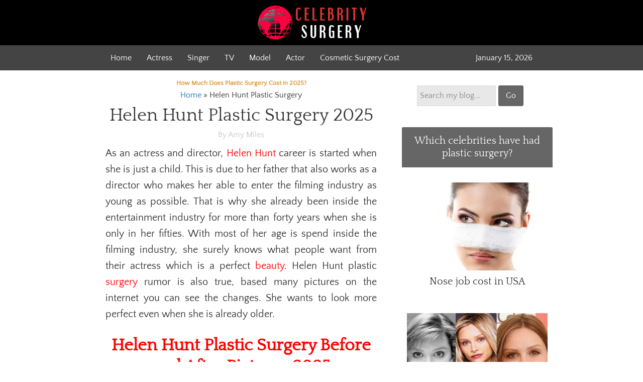

--- FILE ---
content_type: text/html; charset=UTF-8
request_url: https://www.isuwft.com/1728/helen-hunt-plastic-surgery.html
body_size: 43137
content:
<!DOCTYPE html PUBLIC "-//W3C//DTD XHTML 1.0 Transitional//EN" "http://www.w3.org/TR/xhtml1/DTD/xhtml1-transitional.dtd">
<html xmlns="http://www.w3.org/1999/xhtml" lang="en-US" xml:lang="en-US">
<head profile="http://gmpg.org/xfn/11">
<meta charset="utf-8"><meta http-equiv="Content-Type" content="text/html; charset=UTF-8" />
<meta name="viewport" content="width=device-width, initial-scale=1.0" id="dynamik-viewport"/>
<meta name='robots' content='max-image-preview:large' />

<title>Helen Hunt Plastic Surgery Before and After Pictures 2025</title>
<meta name="description" content="Find the latest news, rumours and facts about Helen Hunt Plastic Surgery Before and After Pictures 2025. As an actress and director, Helen Hunt career is started when she is just a child. This is due to her father that also works as a director who makes her" />
<meta name="robots" content="index, follow, max-snippet:-1, max-image-preview:large, max-video-preview:-1" />
<link rel="canonical" href="https://www.isuwft.com/1728/helen-hunt-plastic-surgery.html" />
<meta property="og:locale" content="en_US" />
<meta property="og:type" content="article" />
<meta property="og:title" content="Helen Hunt Plastic Surgery Before and After Pictures 2025" />
<meta property="og:description" content="Find the latest news, rumours and facts about Helen Hunt Plastic Surgery Before and After Pictures 2025. As an actress and director, Helen Hunt career is started when she is just a child. This is due to her father that also works as a director who makes her" />
<meta property="og:url" content="https://www.isuwft.com/1728/helen-hunt-plastic-surgery.html" />
<meta property="og:site_name" content="Celebrity Plastic Surgery 2025" />
<meta property="article:published_time" content="2019-05-13T06:36:00+00:00" />
<meta property="article:modified_time" content="2019-05-13T06:21:18+00:00" />
<meta property="og:image" content="https://www.isuwft.com/wp-content/uploads/helen-hunt-plastic-surgery.jpg" />
<meta property="og:image:width" content="720" />
<meta property="og:image:height" content="400" />
<script type="application/ld+json" class="yoast-schema-graph">{"@context":"https://schema.org","@graph":[{"@type":"WebSite","@id":"https://www.isuwft.com/#website","url":"https://www.isuwft.com/","name":"Celebrity Plastic Surgery 2025","description":"","potentialAction":[{"@type":"SearchAction","target":"https://www.isuwft.com/?s={search_term_string}","query-input":"required name=search_term_string"}],"inLanguage":"en-US"},{"@type":"ImageObject","@id":"https://www.isuwft.com/1728/helen-hunt-plastic-surgery.html#primaryimage","inLanguage":"en-US","url":"https://www.isuwft.com/wp-content/uploads/helen-hunt-plastic-surgery.jpg","width":720,"height":400,"caption":"helen hunt plastic surgery"},{"@type":"WebPage","@id":"https://www.isuwft.com/1728/helen-hunt-plastic-surgery.html#webpage","url":"https://www.isuwft.com/1728/helen-hunt-plastic-surgery.html","name":"Helen Hunt Plastic Surgery Before and After Pictures 2025","isPartOf":{"@id":"https://www.isuwft.com/#website"},"primaryImageOfPage":{"@id":"https://www.isuwft.com/1728/helen-hunt-plastic-surgery.html#primaryimage"},"datePublished":"2019-05-13T06:36:00+00:00","dateModified":"2019-05-13T06:21:18+00:00","author":{"@id":"https://www.isuwft.com/#/schema/person/ce02413cb1ab16692fbce653169f6988"},"description":"Find the latest news, rumours and facts about Helen Hunt Plastic Surgery Before and After Pictures 2025. As an actress and director, Helen Hunt career is started when she is just a child. This is due to her father that also works as a director who makes her","breadcrumb":{"@id":"https://www.isuwft.com/1728/helen-hunt-plastic-surgery.html#breadcrumb"},"inLanguage":"en-US","potentialAction":[{"@type":"ReadAction","target":["https://www.isuwft.com/1728/helen-hunt-plastic-surgery.html"]}]},{"@type":"BreadcrumbList","@id":"https://www.isuwft.com/1728/helen-hunt-plastic-surgery.html#breadcrumb","itemListElement":[{"@type":"ListItem","position":1,"item":{"@type":"WebPage","@id":"https://www.isuwft.com/","url":"https://www.isuwft.com/","name":"Home"}},{"@type":"ListItem","position":2,"item":{"@type":"WebPage","@id":"https://www.isuwft.com/1728/helen-hunt-plastic-surgery.html","url":"https://www.isuwft.com/1728/helen-hunt-plastic-surgery.html","name":"Helen Hunt Plastic Surgery"}}]},{"@type":"Person","@id":"https://www.isuwft.com/#/schema/person/ce02413cb1ab16692fbce653169f6988","name":"Amy Miles","image":{"@type":"ImageObject","@id":"https://www.isuwft.com/#personlogo","inLanguage":"en-US","url":"https://secure.gravatar.com/avatar/ee1f317c35ec580071034ac79b430723?s=96&d=mm&r=g","caption":"Amy Miles"}}]}</script>

<link rel="amphtml" href="https://www.isuwft.com/1728/helen-hunt-plastic-surgery.html/amp" /><meta name="generator" content="AMP for WP 1.0.62.2"/><link rel='dns-prefetch' href='//maxcdn.bootstrapcdn.com' />
<link rel='dns-prefetch' href='//fonts.googleapis.com' />
<script data-phast-original-type="text/javascript" type="text/phast">window._wpemojiSettings={"baseUrl":"https:\/\/s.w.org\/images\/core\/emoji\/15.0.3\/72x72\/","ext":".png","svgUrl":"https:\/\/s.w.org\/images\/core\/emoji\/15.0.3\/svg\/","svgExt":".svg","source":{"concatemoji":"https:\/\/www.isuwft.com\/wp-includes\/js\/wp-emoji-release.min.js?ver=6.6.4"}};

!function(i,n){var o,s,e;function c(e){try{var t={supportTests:e,timestamp:(new Date).valueOf()};sessionStorage.setItem(o,JSON.stringify(t))}catch(e){}}function p(e,t,n){e.clearRect(0,0,e.canvas.width,e.canvas.height),e.fillText(t,0,0);var t=new Uint32Array(e.getImageData(0,0,e.canvas.width,e.canvas.height).data),r=(e.clearRect(0,0,e.canvas.width,e.canvas.height),e.fillText(n,0,0),new Uint32Array(e.getImageData(0,0,e.canvas.width,e.canvas.height).data));return t.every(function(e,t){return e===r[t]})}function u(e,t,n){switch(t){case"flag":return n(e,"\ud83c\udff3\ufe0f\u200d\u26a7\ufe0f","\ud83c\udff3\ufe0f\u200b\u26a7\ufe0f")?!1:!n(e,"\ud83c\uddfa\ud83c\uddf3","\ud83c\uddfa\u200b\ud83c\uddf3")&&!n(e,"\ud83c\udff4\udb40\udc67\udb40\udc62\udb40\udc65\udb40\udc6e\udb40\udc67\udb40\udc7f","\ud83c\udff4\u200b\udb40\udc67\u200b\udb40\udc62\u200b\udb40\udc65\u200b\udb40\udc6e\u200b\udb40\udc67\u200b\udb40\udc7f");case"emoji":return!n(e,"\ud83d\udc26\u200d\u2b1b","\ud83d\udc26\u200b\u2b1b")}return!1}function f(e,t,n){var r="undefined"!=typeof WorkerGlobalScope&&self instanceof WorkerGlobalScope?new OffscreenCanvas(300,150):i.createElement("canvas"),a=r.getContext("2d",{willReadFrequently:!0}),o=(a.textBaseline="top",a.font="600 32px Arial",{});return e.forEach(function(e){o[e]=t(a,e,n)}),o}function t(e){var t=i.createElement("script");t.src=e,t.defer=!0,i.head.appendChild(t)}"undefined"!=typeof Promise&&(o="wpEmojiSettingsSupports",s=["flag","emoji"],n.supports={everything:!0,everythingExceptFlag:!0},e=new Promise(function(e){i.addEventListener("DOMContentLoaded",e,{once:!0})}),new Promise(function(t){var n=function(){try{var e=JSON.parse(sessionStorage.getItem(o));if("object"==typeof e&&"number"==typeof e.timestamp&&(new Date).valueOf()<e.timestamp+604800&&"object"==typeof e.supportTests)return e.supportTests}catch(e){}return null}();if(!n){if("undefined"!=typeof Worker&&"undefined"!=typeof OffscreenCanvas&&"undefined"!=typeof URL&&URL.createObjectURL&&"undefined"!=typeof Blob)try{var e="postMessage("+f.toString()+"("+[JSON.stringify(s),u.toString(),p.toString()].join(",")+"));",r=new Blob([e],{type:"text/javascript"}),a=new Worker(URL.createObjectURL(r),{name:"wpTestEmojiSupports"});return void(a.onmessage=function(e){c(n=e.data),a.terminate(),t(n)})}catch(e){}c(n=f(s,u,p))}t(n)}).then(function(e){for(var t in e)n.supports[t]=e[t],n.supports.everything=n.supports.everything&&n.supports[t],"flag"!==t&&(n.supports.everythingExceptFlag=n.supports.everythingExceptFlag&&n.supports[t]);n.supports.everythingExceptFlag=n.supports.everythingExceptFlag&&!n.supports.flag,n.DOMReady=!1,n.readyCallback=function(){n.DOMReady=!0}}).then(function(){return e}).then(function(){var e;n.supports.everything||(n.readyCallback(),(e=n.source||{}).concatemoji?t(e.concatemoji):e.wpemoji&&e.twemoji&&(t(e.twemoji),t(e.wpemoji)))}))}((window,document),window._wpemojiSettings);</script>
<style data-phast-original-src="https://www.isuwft.com/wp-content/uploads/dynamik-gen/theme/dynamik-min.css?ver=1742776988" data-phast-params='{"ref":"H5gHnns5a7M"}'>article,aside,details,figcaption,figure,footer,header,hgroup,main,nav,section,summary{display:block}audio,canvas,video{display:inline-block}audio:not([controls]){display:none;height:0}[hidden]{display:none}html{font-family:sans-serif;-ms-text-size-adjust:100%;-webkit-text-size-adjust:100%}body{margin:0}a:focus{outline:thin dotted}a:active,a:hover{outline:0}h1{font-size:2em;margin:.67em 0}abbr[title]{border-bottom:1px dotted}b,strong{font-weight:bold}dfn{font-style:italic}hr{-moz-box-sizing:content-box;box-sizing:content-box;height:0}mark{background:#ff0;color:#000}code,kbd,pre,samp{font-family:monospace,serif;font-size:1em}pre{white-space:pre-wrap}q{quotes:"\201C" "\201D" "\2018" "\2019"}small{font-size:80%}sub,sup{font-size:75%;line-height:0;position:relative;vertical-align:baseline}sup{top:-0.5em}sub{bottom:-0.25em}img{border:0}svg:not(:root){overflow:hidden}figure{margin:0}fieldset{border:1px solid silver;margin:0 2px;padding:.35em .625em .75em}legend{border:0;padding:0}button,input,select,textarea{font-family:inherit;font-size:100%;margin:0}button,input{line-height:normal}button,select{text-transform:none}button,html input[type="button"],input[type="reset"],input[type="submit"]{-webkit-appearance:button;cursor:pointer}button[disabled],html input[disabled]{cursor:default}input[type="checkbox"],input[type="radio"]{box-sizing:border-box;padding:0}input[type="search"]{-webkit-appearance:textfield;-moz-box-sizing:content-box;-webkit-box-sizing:content-box;box-sizing:content-box}input[type="search"]::-webkit-search-cancel-button,input[type="search"]::-webkit-search-decoration{-webkit-appearance:none}button::-moz-focus-inner,input::-moz-focus-inner{border:0;padding:0}textarea{overflow:auto;vertical-align:top}table{border-collapse:collapse;border-spacing:0}html{font-size:62.5%;}body,h1,h2,h2 a,h2 a:visited,h3,h4,h5,h6,p,select,textarea{margin:0;padding:0;text-decoration:none;}li,ol,ul{margin:0;padding:0;}ol li{list-style-type:decimal;}:focus{color:#333;outline:#ccc solid 1px;}.clearfix:before,.entry:before,#nav:before,#subnav:before,#wrap:before,#footer:before,#header:before,#inner:before,.wrap:before{content:" ";display:table;}.clearfix:after,.entry:after,#nav:after,#subnav:after,#wrap:after,#footer:after,#header:after,#inner:after,.wrap:after{clear:both;content:" ";display:table;}.clearfix:after{visibility:hidden;display:block;height:0;font-size:0;line-height:0;content:" ";clear:both;}.clearfix{display:block;}* html .clearfix{height:1%;}*:first-child + html .clearfix{min-height:1%;}a,a:visited{color:#0d72c7;text-decoration:none;}a:hover{text-decoration:underline;}a img{border:none;}a,button,input:focus,input[type="button"],input[type="reset"],input[type="submit"],textarea:focus,.button{-webkit-transition:all 0.2s ease-in-out;-moz-transition:all 0.2s ease-in-out;-ms-transition:all 0.2s ease-in-out;-o-transition:all 0.2s ease-in-out;transition:all 0.2s ease-in-out;}body{background:#FFFFFF;color:#333333;font-family:'Quattrocento Sans',sans-serif;font-size:16px;font-size:1.6rem;line-height:1.625;}::-moz-selection{background-color:#0d72c7;color:#fff;}::selection{background-color:#0d72c7;color:#fff;}#wrap{background:transparent;border-top:0px solid #DDDDDD;border-bottom:0px solid #DDDDDD;border-left:0px solid #DDDDDD;border-right:0px solid #DDDDDD;margin:0px auto 0px;padding:0px 0px 0px 0px;clear:both;}.content-sidebar #wrap{max-width:100%;}.content .taxonomy-description h1,.content .author-description h1,.taxonomy-description,.content blockquote,.author-description,.author-box,.comment-list li,.ping-list li,a.comment-reply-link,#author,#comment,#email,#url,#respond p.form-allowed-tags,#commentform #submit,.sidebar-primary h4,.sidebar-secondary h4,#ez-home-sidebar h4,.sidebar.widget-area .widget,.breadcrumb,.search-form input[type="submit"],#subbutton,.search-form input[type="search"],#subbox,.pagination li a,.sidebar-primary .widget-title,.sidebar-secondary .widget-title,#ez-home-sidebar .widget-title,.content .archive-description h1,.content .archive-description{-webkit-border-radius:3px;border-radius:3px;}#header{background:#000000;min-height:80px;border-top:0px solid #E8E8E8;border-bottom:0px solid #E8E8E8;border-left:0px solid #E8E8E8;border-right:0px solid #E8E8E8;clear:both;}#header .wrap{margin:0 auto;padding:0;float:none;overflow:hidden;}.content-sidebar #header .wrap{width:960px;}#title-area{width:100%;padding:12px 0 0 0px;float:none;text-align:center;overflow:hidden;}#title{color:#333333;font-family:'Quattrocento',serif;font-size:28px;font-size:2.8rem;font-weight:300;line-height:1.25;line-height:.8;}#title a,#title a:visited{color:#333333;text-decoration:none;}#title a:hover{color:#005989;text-decoration:none;}#description{margin:0;padding:0px 0 0;color:#666666;font-family:'Quattrocento Sans',sans-serif;font-size:13px;font-size:1.3rem;font-weight:300;letter-spacing:1px;}#header .widget-area{width:660px;padding:5px 0px 0 0;float:right;text-align:right;}.header-image #header .wrap #title-area{background:url(https://www.isuwft.com/wp-content/plugins/phastpress/phast.php?service=images&src=https%3A%2F%2Fwww.isuwft.com%2Fwp-content%2Fuploads%2Fdynamik-gen%2Ftheme%2Fimages%2Fisuwft-logo.png&cacheMarker=1742727536-9542&token=d61283d857d1c1e2) left top no-repeat;height:70px;margin:10px auto 10px;float:none;}.header-image #title-area,.header-image #title,.header-image #title a{width:260px;height:70px;padding:0;float:left;display:block;text-indent:-9999px;overflow:hidden;}.header-image #description{display:block;overflow:hidden;}#nav{background:#444444;border-top:0px solid #EEEEEE;border-bottom:0px solid #EEEEEE;border-left:0px solid #EEEEEE;border-right:0px solid #EEEEEE;margin:0px 0 0px 0;color:#FFFFFF;font-family:'Quattrocento Sans',sans-serif;font-size:16px;font-size:1.6rem;line-height:1em;clear:both;}.menu-primary{margin:0 auto;padding:0;float:none;overflow:hidden;display:block;clear:both;}.content-sidebar .menu-primary{width:960px;}.menu-primary ul{float:left;width:100%;}.menu-primary li{float:left;list-style-type:none;}.menu-primary a{background:#444444;border-top:0px solid #EEEEEE;border-bottom:0px solid #EEEEEE;border-left:0px solid #EEEEEE;border-right:0px solid #EEEEEE;margin:0 0px 0 0px;padding:17px 15px 17px 15px;color:#FFFFFF;text-decoration:none;display:block;position:relative;}.menu-primary li a:active,.menu-primary li a:hover{background:#666666;border-top:0px solid #EEEEEE;border-bottom:0px solid #EEEEEE;border-left:0px solid #EEEEEE;border-right:0px solid #EEEEEE;color:#D6D6D6;text-decoration:none;}.menu-primary li li a,.menu-primary li li a:link,.menu-primary li li a:visited{background:#FFFFFF;width:170px;border-top:0;border-right:1px solid #EEEEEE;border-bottom:1px solid #EEEEEE;border-left:1px solid #EEEEEE;margin:0px;padding:17px 15px 17px 15px;color:#666666;font-size:16px;font-size:1.6rem;text-decoration:none;float:none;position:relative;}.menu-primary li li a:active,.menu-primary li li a:hover{background:#EEEEEE;color:#F5F5F5;text-decoration:none;}.menu-primary li ul{width:205px;height:auto;margin:0;z-index:9999;left:-9999px;position:absolute;}.menu-primary li ul ul{margin:-51px 0 0 201px;}.genesis-nav-menu li:hover ul ul{left:-9999px;}.genesis-nav-menu li:hover{position:static;}ul.genesis-nav-menu li:hover>ul{left:auto;}#wpadminbar li:hover ul ul{left:0;}.genesis-nav-menu li.right{color:#FFFFFF;font-family:'Quattrocento Sans',sans-serif;font-size:16px;font-size:1.6rem;padding:17px 15px 0 0;float:right;}.genesis-nav-menu li.right a{background:none;border:none;display:inline;}.genesis-nav-menu li.right a,.genesis-nav-menu li.right a:visited{color:#666666;text-decoration:none;}.genesis-nav-menu li.right a:hover{color:#444444;text-decoration:none;}#subnav{background:#FAFAFA;border-top:0px solid #E8E8E8;border-bottom:2px solid #E8E8E8;border-left:0px solid #E8E8E8;border-right:0px solid #E8E8E8;margin:0px 0 0px 0;color:#888888;font-family:'Quattrocento Sans',sans-serif;font-size:16px;font-size:1.6rem;line-height:1em;clear:both;}.responsive-primary-menu-container{background:#333333;border-bottom:2px solid #DDDDDD;width:100%;padding:12px 0;overflow:hidden;cursor:pointer;-webkit-box-sizing:border-box;-moz-box-sizing:border-box;box-sizing:border-box;display:none;}.responsive-primary-menu-container h3{padding-left:15px;color:#AAAAAA;font-size:16px;font-size:1.6rem;font-family:'PT Sans',sans-serif;font-weight:normal;float:left;}.responsive-primary-menu-container .responsive-menu-icon{padding:5px 15px 0 0;float:right;}.responsive-primary-menu-container .responsive-icon-bar{display:block;width:18px;height:3px;background:#AAAAAA;margin:1px 0;float:right;clear:both;-webkit-border-radius:1px;border-radius:1px;}#dropdown-nav-wrap,#dropdown-subnav-wrap{display:none;}#dropdown-nav,#dropdown-subnav{overflow:hidden;}#dropdown-nav{background:#444444;border-top:0px solid #EEEEEE;border-bottom:0px solid #EEEEEE;border-left:0px solid #EEEEEE;border-right:0px solid #EEEEEE;}#dropdown-nav .responsive-menu-icon,#dropdown-subnav .responsive-menu-icon{padding-right:15px;float:right;}#dropdown-nav .responsive-icon-bar,#dropdown-subnav .responsive-icon-bar{width:18px;height:3px;margin:1px 0;float:right;clear:both;display:block;-webkit-border-radius:1px;border-radius:1px;}#dropdown-nav .responsive-menu-icon{margin-top:-32px;}#dropdown-nav .responsive-icon-bar{background:#FFFFFF;}#dropdown-subnav{background:#FAFAFA;border-top:0px solid #E8E8E8;border-bottom:2px solid #E8E8E8;border-left:0px solid #E8E8E8;border-right:0px solid #E8E8E8;}#dropdown-subnav .responsive-menu-icon{margin-top:-32px;}#dropdown-subnav .responsive-icon-bar{background:#888888;}#header .genesis-nav-menu{background:transparent;border-top:0px solid #DDDDDD;border-bottom:0px solid #DDDDDD;border-left:0px solid #DDDDDD;border-right:0px solid #DDDDDD;width:660px;margin:0px 0 0px 0;padding:0;color:#888888;font-family:'Quattrocento Sans',sans-serif;font-size:16px;font-size:1.6rem;line-height:1em;overflow:hidden;float:none;clear:both;display:block;}#header .genesis-nav-menu ul{float:left;width:100%;}#header .genesis-nav-menu li{text-align:left;list-style-type:none;display:inline-block;}#header .genesis-nav-menu a{background:transparent;border-top:0px solid #DDDDDD;border-bottom:0px solid #DDDDDD;border-left:0px solid #DDDDDD;border-right:0px solid #DDDDDD;margin:0 0px 0 0px;padding:17px 12px 17px 12px;color:#888888;text-decoration:none;display:block;position:relative;}#header .genesis-nav-menu li a:active,#header .genesis-nav-menu li a:hover{background:transparent;border-top:0px solid #DDDDDD;border-bottom:0px solid #DDDDDD;border-left:0px solid #DDDDDD;border-right:0px solid #DDDDDD;color:#000000;text-decoration:none;}#header .genesis-nav-menu li li a,#header .genesis-nav-menu li li a:link,#header .genesis-nav-menu li li a:visited{background:#EEEEEE;width:170px;border-top:0;border-right:1px solid #E8E8E8;border-bottom:1px solid #E8E8E8;border-left:1px solid #E8E8E8;margin:0px;padding:17px 15px 17px 15px;color:#888888;font-size:16px;font-size:1.6rem;text-decoration:none;float:none;position:relative;}#header .genesis-nav-menu li li a:active,#header .genesis-nav-menu li li a:hover{background:#EEEEEE;color:#000000;text-decoration:none;}#header .genesis-nav-menu li ul{width:205px;height:auto;margin:0;z-index:9999;left:-9999px;position:absolute;}#header .genesis-nav-menu li ul ul{margin:-51px 0 0 201px;}#header .genesis-nav-menu li:hover>ul{left:auto;}#inner{background:transparent;border-top:0px solid #DDDDDD;border-bottom:0px solid #DDDDDD;border-left:0px solid #DDDDDD;border-right:0px solid #DDDDDD;margin:0px auto 0px;padding:20px 20px 20px 20px;overflow:hidden;clear:both;}.content-sidebar #inner{max-width:920px;}#content-sidebar-wrap{float:left;}.content-sidebar #content-sidebar-wrap{width:920px;}#content{margin:0;padding:10px 30px 10px 30px;float:left;}.content-sidebar #content{width:540px;}#content .post,#content .entry{background:transparent;border-top:0px solid #E8E8E8;border-bottom:0px solid #E8E8E8;border-left:0px solid #E8E8E8;border-right:0px solid #E8E8E8;margin:0px 0 40px;padding:0px 0px 0px 0px;}.entry-content p{margin:0 0 25px;}.entry-content p,.entry-content ul li,.entry-content ol li{color:#333333;font-family:'Quattrocento Sans',sans-serif;font-size:20px;font-size:2rem;}.entry-content a,.entry-content a:visited{color:#FF0000;text-decoration:none;}.entry-content a:hover{color:#FF0000;text-decoration:none;}#content blockquote{background:#FFFFFF;border-top:0px solid #E8E8E8;border-bottom:2px solid #E8E8E8;border-left:0px solid #E8E8E8;border-right:0px solid #E8E8E8;margin:5px 5px 20px 30px;padding:25px 30px 5px;}#content blockquote p{color:#999999;font-family:'Quattrocento',serif;font-size:20px;font-size:2rem;font-style:italic;}#content blockquote a,#content blockquote a:visited{color:#333333;text-decoration:none;}#content blockquote a:hover{color:#333333;text-decoration:none;}#content .post h1,#content .post h2,#content .post h3,#content .post h4,#content .post h5,#content .post h6,#content h1.entry-title,#content .entry-content h1,#content h2.entry-title,#content .entry-content h2,#content .entry-content h3,#content .entry-content h4,#content .entry-content h5,#content .entry-content h6{margin:0 0 10px;font-family:'Quattrocento',serif;font-weight:300;line-height:1.25;}#content .post h1,#content h1.entry-title,#content .entry-content h1{color:#333333;font-size:36px;font-size:3.6rem;}#content .post h1 a,#content .post h1 a:visited,#content h1.entry-title a,#content h1.entry-title a:visited #content .post h2 a,#content .post h2 a:visited,#content h2.entry-title a,#content h2.entry-title a:visited{color:#333333;text-decoration:none;}#content .post h1 a:hover,#content h1.entry-title a:hover #content .post h2 a:hover,#content h2.entry-title a:hover{color:#FF0000;text-decoration:none;}#content .post h2,#content h2.entry-title,#content .entry-content h2{color:#FF0000;font-size:34px;font-size:3.4rem;}#content .post h3,#content .entry-content h3{color:#FF0000;font-size:28px;font-size:2.8rem;}#content .post h4,#content .entry-content h4{color:#333333;font-size:26px;font-size:2.6rem;}#content .post h5,#content .entry-content h5{color:#333333;font-size:18px;font-size:1.8rem;}#content .post h6,#content .entry-content h6{color:#333333;font-size:16px;font-size:1.6rem;}.one-third{float:left;margin:0 0 20px;padding-left:3%;}.one-third{width:31%;}.first{padding-left:0;clear:both;}.ez-widget-area{margin-bottom:0;}.ez-widget-area h4,.ez-widget-area .widget-title{margin:0 0 10px;padding:0 0 5px;font-weight:300;}.ez-widget-area ul,.ez-widget-area ol{margin:0;padding:0 0 15px 0;}.ez-widget-area ul li,.ez-widget-area ol li{margin:0 0 0 20px;padding:0;}.ez-widget-area ul li{list-style-type:square;}.ez-widget-area ul ul,.ez-widget-area ol ol{padding:0;}#home-hook-wrap{background:transparent;border-top:0px solid #DDDDDD;border-bottom:0px solid #DDDDDD;border-left:0px solid #DDDDDD;border-right:0px solid #DDDDDD;padding:25px 20px 30px 20px;clear:both;}#ez-home-container-wrap{max-width:-moz-available;}#ez-home-container-wrap .post{margin:0 0 20px;}#ez-home-container-wrap .post p{margin:0 0 25px;}#ez-home-container-wrap .post p.post-info{margin:-5px 0 15px;}#ez-home-container-wrap .ez-widget-area h4,#ez-home-container-wrap .ez-widget-area .widget-title,#ez-home-slider-container-wrap .ez-widget-area h4,#ez-home-slider-container-wrap .ez-widget-area .widget-title{border-bottom:0px solid #DDDDDD;color:#333333;font-family:'Quattrocento',serif;font-size:26px;font-size:2.6rem;}#ez-home-container-wrap .ez-widget-area{color:#333333;font-family:'Quattrocento Sans',sans-serif;font-size:18px;font-size:1.8rem;}#ez-home-container-wrap .ez-widget-area a,#ez-home-container-wrap .ez-widget-area a:visited{color:#333333;text-decoration:none;}#ez-home-container-wrap .ez-widget-area a:hover{color:#333333;text-decoration:none;}#ez-home-container-wrap .ez-widget-area #wp-calendar caption,#ez-home-container-wrap .ez-widget-area #wp-calendar th{color:#333333;}#ez-home-container-wrap img,#ez-home-container-wrap p img{max-width:100%;height:auto;display:block;}#ez-home-sidebar-wrap{width:280px;margin-left:-280px;float:right;}#ez-home-sidebar.sidebar{float:none;}#ez-home-slider-container-wrap{margin:0 0 20px;overflow:hidden;}#ez-home-slider{width:100%;height:auto;}#ez-feature-top-container-wrap{background:#FAFAFA;border-top:0px solid #E8E8E8;border-bottom:2px solid #E8E8E8;border-left:0px solid #E8E8E8;border-right:0px solid #E8E8E8;margin:0 0 20px;clear:both;}.feature-top-outside #ez-feature-top-container-wrap{margin:0;}.content-sidebar #ez-feature-top-container{max-width:920px;}#ez-feature-top-container{margin:0 auto;padding:25px 20px 30px 20px;}#ez-feature-top-container .ez-widget-area h4,#ez-feature-top-container .ez-widget-area .widget-title{border-bottom:0px solid #DDDDDD;color:#333333;font-family:'Quattrocento',serif;font-size:26px;font-size:2.6rem;}#ez-feature-top-container .ez-widget-area{color:#333333;font-family:'Quattrocento Sans',sans-serif;font-size:18px;font-size:1.8rem;}#ez-feature-top-container .ez-widget-area a,#ez-feature-top-container .ez-widget-area a:visited{color:#333333;text-decoration:none;}#ez-feature-top-container .ez-widget-area a:hover{color:#333333;text-decoration:none;}#ez-feature-top-container .ez-widget-area #wp-calendar caption,#ez-feature-top-container .ez-widget-area #wp-calendar th{color:#333333;}#ez-feature-top-container img,#ez-feature-top-container p img{max-width:100%;height:auto;}#ez-fat-footer-container-wrap{background:#FAFAFA;border-top:0px solid #E8E8E8;border-bottom:0px solid #E8E8E8;border-left:0px solid #E8E8E8;border-right:0px solid #E8E8E8;clear:both;}.content-sidebar #ez-fat-footer-container{max-width:920px;}#ez-fat-footer-container{margin:0 auto;padding:25px 20px 30px 20px;}#ez-fat-footer-container .ez-widget-area h4,#ez-fat-footer-container .ez-widget-area .widget-title{border-bottom:0px solid #DDDDDD;color:#333333;font-family:'Quattrocento',serif;font-size:26px;font-size:2.6rem;}#ez-fat-footer-container .ez-widget-area{color:#333333;font-family:'Quattrocento Sans',sans-serif;font-size:18px;font-size:1.8rem;}#ez-fat-footer-container .ez-widget-area a,#ez-fat-footer-container .ez-widget-area a:visited{color:#333333;text-decoration:none;}#ez-fat-footer-container .ez-widget-area a:hover{color:#333333;text-decoration:none;}#ez-fat-footer-container .ez-widget-area #wp-calendar caption,#ez-fat-footer-container .ez-widget-area #wp-calendar th{color:#333333;}#ez-fat-footer-container img,#ez-fat-footer-container p img{max-width:100%;height:auto;}.entry-content ul,.entry-content ol{margin:0;padding:0 0 20px;}.entry-content ul li{margin:0 0 0 30px;padding:0;list-style-type:square;}.entry-content ol li{margin:0 0 0 35px;}.entry-content ul ul,.entry-content ol ol{padding:0;}.post-info{margin:-5px 0 15px;color:#333333;font-family:'Quattrocento Sans',sans-serif;font-size:16px;font-size:1.6rem;}.post-info a,.post-info a:visited{color:#333333;text-decoration:none;}.post-info a:hover{color:#333333;text-decoration:none;}.post-meta{border-top:2px solid #E8E8E8;padding:5px 0 0;color:#E8E8E8;font-family:'Quattrocento Sans',sans-serif;font-size:10px;font-size:1.0rem;font-style:italic;clear:both;}.post-meta a,.post-meta a:visited{color:#E8E8E8;text-decoration:none;}.post-meta a:hover{color:#E8E8E8;text-decoration:none;}img{max-width:100%;height:auto;}.featuredpost img{background:#FFFFFF;border:0px solid #E8E8E8;padding:0px;}.aligncenter{display:block;margin:0 auto 10px;}.dynamik-content-filler-img{background:transparent;width:100% !important;height:1px !important;border:0 !important;margin:0 !important;padding:0 !important;display:block !important;}.sidebar{float:right;display:inline;}#sidebar-alt{float:left;}.content-sidebar #sidebar{width:300px;}#sidebar h4,#sidebar .widget-title,#sidebar-alt h4,#sidebar-alt .widget-title,#ez-home-sidebar h4,#ez-home-sidebar .widget-title{background:#666666;border-top:0px solid #FFFFFF;border-bottom:0px solid #FFFFFF;border-left:0px solid #FFFFFF;border-right:0px solid #FFFFFF;margin:0;padding:15px 10px 15px 10px;color:#FFFFFF;font-family:'Quattrocento',serif;font-size:20px;font-size:2rem;font-weight:300;line-height:1.25;}#sidebar,#sidebar-alt,#ez-home-sidebar{color:#333333;font-family:'Quattrocento Sans',sans-serif;font-size:16px;font-size:1.6rem;}#sidebar a,#sidebar a:visited,#sidebar-alt a,#sidebar-alt a:visited,#ez-home-sidebar a,#ez-home-sidebar a:visited{color:#333333;text-decoration:none;}#sidebar a:hover,#sidebar-alt a:hover,#ez-home-sidebar a:hover{color:#333333;text-decoration:none;}.sidebar.widget-area .widget{background:#FFFFFF;border-top:0px solid #FFFFFF;border-bottom:2px solid #FFFFFF;border-left:0px solid #FFFFFF;border-right:0px solid #FFFFFF;margin:0px 0 15px;padding:0 0 15px;}.sidebar.widget-area ol,.sidebar.widget-area ul,.sidebar.widget-area .widget_tag_cloud div div,.sidebar.widget-area .featuredpost .post{margin:0;padding:30px 10px 15px 10px;}.sidebar.widget-area #wp-calendar caption,.sidebar.widget-area #wp-calendar th{color:#333333;}.sidebar.widget-area #cat{margin:30px 10px 15px 10px;}.sidebar.widget-area ul li{border-bottom:2px solid #EEEEEE;margin:0px 0px 7px 0px;padding:0px 0px 5px 0px;list-style-type:none;word-wrap:break-word;}.sidebar.widget-area ul ul li{border:none;margin:0;}#cat{background:#F5F5F5;border:1px solid #DDDDDD;width:83%;margin:15px 15px 0;padding:3px;font-size:14px;display:inline;}.featuredpost{overflow:hidden;clear:both;}.featuredpost .post{margin:0px 0px 0px 0px !important;padding:0px 0px 0px 0px;overflow:hidden;}.featuredpost .post p{color:#333333;font-family:'Quattrocento Sans',sans-serif;font-size:16px;font-size:1.6rem;}.featuredpost .post a,.featuredpost .post a:visited{color:#333333 !important;text-decoration:none !important;}.featuredpost .post a:hover{color:#333333 !important;text-decoration:none !important;}.featuredpost .post h2,.featuredpost .post .entry-title{margin:0 0 5px;font-family:'Quattrocento',serif;font-size:20px;font-size:2rem;font-weight:300;line-height:1.25;}.featuredpost .post h2 a,.featuredpost .post h2 a:visited,.featuredpost .post .entry-title a,.featuredpost .post .entry-title a:visited{color:#333333 !important;text-decoration:none !important;}.featuredpost .post h2 a:hover,.featuredpost .post .entry-title a:hover{color:#333333 !important;text-decoration:none !important;}.featuredpost .post .post-info{color:#333333 !important;font-family:'Quattrocento Sans',sans-serif !important;font-size:14px;font-size:1.4rem !important;}.featuredpost .post .post-info a,.featuredpost .post .post-info a:visited{color:#333333 !important;text-decoration:none !important;}.featuredpost .post .post-info a:hover{color:#333333 !important;text-decoration:none !important;}#header .searchform{float:right;padding:12px 0 0;}.sidebar .searchform{padding:15px 0 10px 30px;}.s,#subbox{background:#E8E8E8;border:1px solid #DDDDDD;width:145px;margin:10px 5px 0 0;padding:10px 5px 11px 5px;color:#888888;font-family:'Quattrocento Sans',sans-serif;font-size:16px;font-size:1.6rem;-webkit-appearance:none;}#nav .s{margin:2px -7px 0 0;}.searchsubmit,#subbutton{background:#666666;border:1px solid #555555;margin:0;padding:10px 14px 10px 14px;color:#FFFFFF;font-family:'Quattrocento Sans',sans-serif;font-size:16px;font-size:1.6rem;line-height:19px;cursor:pointer;text-decoration:none;}.searchsubmit:hover,#subbutton:hover{background:#555555;border:1px solid #444444;color:#FFFFFF;text-decoration:none;}#wp-calendar{width:100%;padding:20px;}#wp-calendar caption{font-size:14px;font-style:italic;padding:20px 30px 0 0;text-align:right;}#wp-calendar thead{background-color:#F5F5F5;font-weight:bold;margin:10px 0 0;}#wp-calendar td{background-color:#F5F5F5;padding:2px;text-align:center;}#footer-widgets{background-color:#F5F5F5;border-top:1px solid #ddd;clear:both;font-size:14px;margin:0 auto;overflow:hidden;width:100%;}#footer-widgets .wrap{overflow:hidden;padding:20px 30px 10px;}#footer-widgets .widget{background:none;border:none;margin:0 0 15px;padding:0;}#footer-widgets .widget_tag_cloud div div{padding:0;}#footer-widgets p{font-size:inherit;margin:0 0 10px;}#footer-widgets ul{margin:0;}#footer-widgets ul li{margin:0 0 0 20px;}#footer-widgets #wp-calendar thead,#footer-widgets #wp-calendar td{background:none;}#footer{background:#EEEEEE;border-top:0px solid #E8E8E8;border-bottom:0px solid #E8E8E8;border-left:0px solid #E8E8E8;border-right:0px solid #E8E8E8;overflow:hidden;clear:both;}#footer .wrap{margin:0 auto;padding:15px 15px 15px 15px;overflow:hidden;}.content-sidebar #footer .wrap{max-width:930px;}#footer p{color:#666666;font-family:'Quattrocento Sans',sans-serif;font-size:16px;font-size:1.6rem;}#footer a,#footer a:visited{color:#005989;text-decoration:none;}#footer a:hover{color:#002E47;text-decoration:none;}#comments{margin:0px 0 15px;overflow:hidden;}#respond{margin:0 0 15px;padding:20px 0 0;}#comments h3,#respond h3{margin:0 0 10px;color:#333333;font-family:'Quattrocento',serif;font-size:26px;font-size:2.6rem;font-weight:300;line-height:1.25;}#author,#comment,#email,#url{background:#FFFFFF;border:1px solid #DDDDDD;width:250px;margin:0 5px 10px 0;padding:5px;color:#333333;font-family:'Quattrocento Sans',sans-serif;font-size:18px;font-size:1.8rem;-webkit-box-shadow:0 1px 2px #E8E8E8 inset;box-shadow:0 1px 2px #E8E8E8 inset;}#comment{width:98%;height:150px;margin:0 0 10px;}#commentform #submit{background:#EEEEEE;border:5px solid #FAFAFA;width:auto;padding:10px 14px 10px 14px;color:#666666;font-family:'Quattrocento',serif;font-size:16px;font-size:1.6rem;line-height:19px;cursor:pointer;text-decoration:none;}#commentform #submit:hover{background:#DDDDDD;border:5px solid #FAFAFA;color:#333333;text-decoration:none;}#respond p{color:#333333;font-family:'Quattrocento Sans',sans-serif;font-size:18px;font-size:1.8rem;font-weight:300;}#respond label{}#respond a,#respond a:visited{color:#FF0000;text-decoration:none;}#respond a:hover{color:#FF0000;text-decoration:none;}form#whats-new-form textarea{width:97%;}ul#topic-post-list p{padding:0 0 20px;}div#item-header ul li{list-style:none;}ul#topic-post-list{margin:0 0 15px;}#post-topic-reply{margin:15px 0 0;}.feature-top-outside #ez-feature-top-container-wrap{margin:2px 0 0;}.search-form input[type="search"],#subbox{margin-right:-3px;}@media screen and (min-device-width:320px) and (max-device-width:1024px){html{-webkit-text-size-adjust:none;}}@media only screen and (max-width:960px){#wrap{border:0;margin:0 auto;-webkit-border-radius:0;border-radius:0;-webkit-box-shadow:none;box-shadow:none;}body.override #header .wrap,#title-area,#header .widget-area{width:100%;}#title-area{height:68px;padding-left:0;text-align:center;float:none;}#header .widget-area{padding:0;}.header-image #header .wrap #title-area{margin:10px auto 10px;float:none;}body.override .menu-primary,#header .widget-area,#header .genesis-nav-menu{width:100%;}#header .widget-area{float:none;}.genesis-nav-menu li.right{display:none;}ul.menu-primary,#header ul.genesis-nav-menu,#header .genesis-nav-menu li{float:none;text-align:center;}.menu-primary li,#header .genesis-nav-menu li{display:inline-block;float:none;}.menu-primary li li,#header .genesis-nav-menu li li{text-align:left;}body.override #inner{padding-bottom:10px;}body.override #content-sidebar-wrap,body.override #content{width:100%;}#content{padding:0;}body.override #sidebar,body.override #sidebar-alt{width:100%;float:left;}#sidebar{margin:20px 0 0;}#ez-home-container-wrap,#ez-home-sidebar-wrap{width:100%;max-width:100%;}#ez-home-sidebar-wrap{margin:20px 0 0;float:left;}.one-third{width:100%;padding:0 0 25px;}.first{padding-top:0 !important;}#ez-home-slider.ez-widget-area{padding-bottom:0;}#home-hook-wrap{padding-bottom:0;padding-left:30px;padding-right:30px;}#ez-home-container-wrap,#ez-feature-top-container,#ez-fat-footer-container{margin:0 auto;padding-bottom:0;}#ez-home-container-wrap .ez-widget-area,#ez-feature-top-container .ez-widget-area,#ez-fat-footer-container .ez-widget-area{width:100%;padding-bottom:20px;padding-left:0 !important;}#ez-home-sidebar-wrap{margin:0;}}@media only screen and (min-width:568px) and (max-width:960px){#nav,#subnav{display:block;}.responsive-primary-menu-container{display:none;}#content .override{padding:10px 20px 0;}#comments{margin:0px 20px 15px;}#pings{margin:0 20px;}#respond{margin:0 20px 15px;}}@media only screen and (max-width:320px){#nav,#subnav,#header .widget-area,#header .genesis-nav-menu{height:100%;border-bottom:0;}.menu-primary,#header .menu,.menu-primary li,#header .genesis-nav-menu li,.menu-primary li ul,#header .genesis-nav-menu li ul{width:100%;-webkit-box-sizing:border-box;-moz-box-sizing:border-box;box-sizing:border-box;}.menu-primary li ul,#header .genesis-nav-menu li ul{display:block;visibility:visible;height:100%;left:0;position:relative;}.menu-primary a{border-right:0 !important;border-bottom:0px solid #EEEEEE !important;}#header .genesis-nav-menu a{border-right:0 !important;border-bottom:0px solid #DDDDDD !important;}.menu-primary li li,#header .genesis-nav-menu li li{text-align:center;}.menu-primary li li a,.menu-primary li li a:link,.menu-primary li li a:visited,#header .genesis-nav-menu li li a,#header .genesis-nav-menu li li a:link,#header .genesis-nav-menu li li a:visited{width:auto;}.menu-primary li ul ul,#header .genesis-nav-menu li ul ul{margin:0;}ul.genesis-nav-menu,.genesis-nav-menu li{text-align:center !important;}.menu-primary li:hover ul ul{left:0;}#nav,#subnav{display:none;}.responsive-primary-menu-container,.mobile-primary-toggle{display:block;}#content .override{padding:0;}}.content-sidebar .menu-primary{width:870px;}#breadcrumbs{text-align:center;margin-bottom:5px;}#featured-post-2{text-align:center;}#featured-post-5{text-align:center;}#featured-post-4{text-align:center;}#content .post h1{margin:0 0 0px;text-align:center;}.post-info{margin:3px 0px 3px 0px;text-align:center;color:#C9C9C9;}.post-info a,.post-info a:visited{color:#C9C9C9;text-decoration:none;}#inner{background:transparent;border-top:0px solid #DDDDDD;border-bottom:0px solid #DDDDDD;border-left:0px solid #DDDDDD;border-right:0px solid #DDDDDD;margin:0px auto 0px;padding:5px 20px 20px 20px;overflow:hidden;clear:both;}</style>
<style data-phast-original-src="https://maxcdn.bootstrapcdn.com/font-awesome/4.7.0/css/font-awesome.min.css?ver=4.7.0" data-phast-params='{"ref":"WPhT32JNYxc"}'>@font-face{font-display:swap;font-family:'FontAwesome';src:url('https://maxcdn.bootstrapcdn.com/font-awesome/4.7.0/css/../fonts/fontawesome-webfont.eot?v=4.7.0');src:url('https://maxcdn.bootstrapcdn.com/font-awesome/4.7.0/css/../fonts/fontawesome-webfont.eot#iefix&v=4.7.0') format('embedded-opentype'),url('https://maxcdn.bootstrapcdn.com/font-awesome/4.7.0/css/../fonts/fontawesome-webfont.woff2?v=4.7.0') format('woff2'),url('https://maxcdn.bootstrapcdn.com/font-awesome/4.7.0/css/../fonts/fontawesome-webfont.woff?v=4.7.0') format('woff'),url('https://maxcdn.bootstrapcdn.com/font-awesome/4.7.0/css/../fonts/fontawesome-webfont.ttf?v=4.7.0') format('truetype'),url('https://maxcdn.bootstrapcdn.com/font-awesome/4.7.0/css/../fonts/fontawesome-webfont.svg?v=4.7.0#fontawesomeregular') format('svg');font-weight:normal;font-style:normal}@-webkit-keyframes fa-spin{0%{-webkit-transform:rotate(0deg);transform:rotate(0deg)}100%{-webkit-transform:rotate(359deg);transform:rotate(359deg)}}@keyframes fa-spin{0%{-webkit-transform:rotate(0deg);transform:rotate(0deg)}100%{-webkit-transform:rotate(359deg);transform:rotate(359deg)}}</style>
<style id="wp-emoji-styles-inline-css">img.wp-smiley,img.emoji{display:inline !important;border:none !important;box-shadow:none !important;height:1em !important;width:1em !important;margin:0 0.07em !important;vertical-align:-0.1em !important;background:none !important;padding:0 !important;}</style>
<style data-phast-original-src="https://www.isuwft.com/wp-includes/css/dist/block-library/style.min.css?ver=6.6.4" data-phast-params='{"ref":"4DBBw1yiGs0"}'>@charset "UTF-8";.wp-block-audio :where(figcaption){margin-bottom:1em;margin-top:.5em}:where(.wp-block-button__link){border-radius:9999px;box-shadow:none;padding:calc(.667em + 2px) calc(1.333em + 2px);text-decoration:none}.wp-block-button[style*=text-decoration] .wp-block-button__link{text-decoration:inherit}:root :where(.wp-block-button .wp-block-button__link.is-style-outline),:root :where(.wp-block-button.is-style-outline>.wp-block-button__link){border:2px solid;padding:.667em 1.333em}:root :where(.wp-block-button .wp-block-button__link.is-style-outline:not(.has-text-color)),:root :where(.wp-block-button.is-style-outline>.wp-block-button__link:not(.has-text-color)){color:currentColor}:root :where(.wp-block-button .wp-block-button__link.is-style-outline:not(.has-background)),:root :where(.wp-block-button.is-style-outline>.wp-block-button__link:not(.has-background)){background-color:initial;background-image:none}.wp-block-buttons:not(.is-content-justification-space-between,.is-content-justification-right,.is-content-justification-left,.is-content-justification-center) .wp-block-button.aligncenter{margin-left:auto;margin-right:auto;width:100%}.wp-block-buttons[style*=text-decoration] .wp-block-button,.wp-block-buttons[style*=text-decoration] .wp-block-button__link{text-decoration:inherit}.wp-block-calendar table:where(:not(.has-text-color)){color:#40464d}.wp-block-calendar table:where(:not(.has-text-color)) td,.wp-block-calendar table:where(:not(.has-text-color)) th{border-color:#ddd}:where(.wp-block-calendar table:not(.has-background) th){background:#ddd}@media (max-width:781px){.wp-block-columns:not(.is-not-stacked-on-mobile)>.wp-block-column{flex-basis:100%!important}}@media (min-width:782px){.wp-block-columns:not(.is-not-stacked-on-mobile)>.wp-block-column{flex-basis:0;flex-grow:1}.wp-block-columns:not(.is-not-stacked-on-mobile)>.wp-block-column[style*=flex-basis]{flex-grow:0}}.wp-block-columns.is-not-stacked-on-mobile>.wp-block-column[style*=flex-basis]{flex-grow:0}:where(.wp-block-columns){margin-bottom:1.75em}:where(.wp-block-columns.has-background){padding:1.25em 2.375em}.wp-block-post-comments .comment-form input:not([type=submit]):not([type=checkbox]),.wp-block-post-comments .comment-form textarea{box-sizing:border-box;display:block;width:100%}.wp-block-post-comments .comment-reply-title :where(small){font-size:var(--wp--preset--font-size--medium,smaller);margin-left:.5em}.wp-block-post-comments input:not([type=submit]),.wp-block-post-comments textarea{border:1px solid #949494;font-family:inherit;font-size:1em}.wp-block-post-comments input:not([type=submit]):not([type=checkbox]),.wp-block-post-comments textarea{padding:calc(.667em + 2px)}:where(.wp-block-post-comments input[type=submit]){border:none}.wp-block-comments-pagination .wp-block-comments-pagination-previous-arrow:not(.is-arrow-chevron){transform:scaleX(1)}.wp-block-comments-pagination .wp-block-comments-pagination-next-arrow:not(.is-arrow-chevron){transform:scaleX(1)}.wp-block-cover .has-background-dim:not([class*=-background-color]),.wp-block-cover-image .has-background-dim:not([class*=-background-color]),.wp-block-cover-image.has-background-dim:not([class*=-background-color]),.wp-block-cover.has-background-dim:not([class*=-background-color]){background-color:#000}.wp-block-cover .wp-block-cover__background,.wp-block-cover .wp-block-cover__gradient-background,.wp-block-cover-image .wp-block-cover__background,.wp-block-cover-image .wp-block-cover__gradient-background,.wp-block-cover-image.has-background-dim:not(.has-background-gradient):before,.wp-block-cover.has-background-dim:not(.has-background-gradient):before{bottom:0;left:0;opacity:.5;position:absolute;right:0;top:0;z-index:1}.wp-block-cover-image.has-background-dim.has-background-dim-10 .wp-block-cover__background,.wp-block-cover-image.has-background-dim.has-background-dim-10 .wp-block-cover__gradient-background,.wp-block-cover-image.has-background-dim.has-background-dim-10:not(.has-background-gradient):before,.wp-block-cover.has-background-dim.has-background-dim-10 .wp-block-cover__background,.wp-block-cover.has-background-dim.has-background-dim-10 .wp-block-cover__gradient-background,.wp-block-cover.has-background-dim.has-background-dim-10:not(.has-background-gradient):before{opacity:.1}.wp-block-cover-image.has-background-dim.has-background-dim-20 .wp-block-cover__background,.wp-block-cover-image.has-background-dim.has-background-dim-20 .wp-block-cover__gradient-background,.wp-block-cover-image.has-background-dim.has-background-dim-20:not(.has-background-gradient):before,.wp-block-cover.has-background-dim.has-background-dim-20 .wp-block-cover__background,.wp-block-cover.has-background-dim.has-background-dim-20 .wp-block-cover__gradient-background,.wp-block-cover.has-background-dim.has-background-dim-20:not(.has-background-gradient):before{opacity:.2}.wp-block-cover-image.has-background-dim.has-background-dim-30 .wp-block-cover__background,.wp-block-cover-image.has-background-dim.has-background-dim-30 .wp-block-cover__gradient-background,.wp-block-cover-image.has-background-dim.has-background-dim-30:not(.has-background-gradient):before,.wp-block-cover.has-background-dim.has-background-dim-30 .wp-block-cover__background,.wp-block-cover.has-background-dim.has-background-dim-30 .wp-block-cover__gradient-background,.wp-block-cover.has-background-dim.has-background-dim-30:not(.has-background-gradient):before{opacity:.3}.wp-block-cover-image.has-background-dim.has-background-dim-40 .wp-block-cover__background,.wp-block-cover-image.has-background-dim.has-background-dim-40 .wp-block-cover__gradient-background,.wp-block-cover-image.has-background-dim.has-background-dim-40:not(.has-background-gradient):before,.wp-block-cover.has-background-dim.has-background-dim-40 .wp-block-cover__background,.wp-block-cover.has-background-dim.has-background-dim-40 .wp-block-cover__gradient-background,.wp-block-cover.has-background-dim.has-background-dim-40:not(.has-background-gradient):before{opacity:.4}.wp-block-cover-image.has-background-dim.has-background-dim-50 .wp-block-cover__background,.wp-block-cover-image.has-background-dim.has-background-dim-50 .wp-block-cover__gradient-background,.wp-block-cover-image.has-background-dim.has-background-dim-50:not(.has-background-gradient):before,.wp-block-cover.has-background-dim.has-background-dim-50 .wp-block-cover__background,.wp-block-cover.has-background-dim.has-background-dim-50 .wp-block-cover__gradient-background,.wp-block-cover.has-background-dim.has-background-dim-50:not(.has-background-gradient):before{opacity:.5}.wp-block-cover-image.has-background-dim.has-background-dim-60 .wp-block-cover__background,.wp-block-cover-image.has-background-dim.has-background-dim-60 .wp-block-cover__gradient-background,.wp-block-cover-image.has-background-dim.has-background-dim-60:not(.has-background-gradient):before,.wp-block-cover.has-background-dim.has-background-dim-60 .wp-block-cover__background,.wp-block-cover.has-background-dim.has-background-dim-60 .wp-block-cover__gradient-background,.wp-block-cover.has-background-dim.has-background-dim-60:not(.has-background-gradient):before{opacity:.6}.wp-block-cover-image.has-background-dim.has-background-dim-70 .wp-block-cover__background,.wp-block-cover-image.has-background-dim.has-background-dim-70 .wp-block-cover__gradient-background,.wp-block-cover-image.has-background-dim.has-background-dim-70:not(.has-background-gradient):before,.wp-block-cover.has-background-dim.has-background-dim-70 .wp-block-cover__background,.wp-block-cover.has-background-dim.has-background-dim-70 .wp-block-cover__gradient-background,.wp-block-cover.has-background-dim.has-background-dim-70:not(.has-background-gradient):before{opacity:.7}.wp-block-cover-image.has-background-dim.has-background-dim-80 .wp-block-cover__background,.wp-block-cover-image.has-background-dim.has-background-dim-80 .wp-block-cover__gradient-background,.wp-block-cover-image.has-background-dim.has-background-dim-80:not(.has-background-gradient):before,.wp-block-cover.has-background-dim.has-background-dim-80 .wp-block-cover__background,.wp-block-cover.has-background-dim.has-background-dim-80 .wp-block-cover__gradient-background,.wp-block-cover.has-background-dim.has-background-dim-80:not(.has-background-gradient):before{opacity:.8}.wp-block-cover-image.has-background-dim.has-background-dim-90 .wp-block-cover__background,.wp-block-cover-image.has-background-dim.has-background-dim-90 .wp-block-cover__gradient-background,.wp-block-cover-image.has-background-dim.has-background-dim-90:not(.has-background-gradient):before,.wp-block-cover.has-background-dim.has-background-dim-90 .wp-block-cover__background,.wp-block-cover.has-background-dim.has-background-dim-90 .wp-block-cover__gradient-background,.wp-block-cover.has-background-dim.has-background-dim-90:not(.has-background-gradient):before{opacity:.9}.wp-block-cover-image.has-background-dim.has-background-dim-100 .wp-block-cover__background,.wp-block-cover-image.has-background-dim.has-background-dim-100 .wp-block-cover__gradient-background,.wp-block-cover-image.has-background-dim.has-background-dim-100:not(.has-background-gradient):before,.wp-block-cover.has-background-dim.has-background-dim-100 .wp-block-cover__background,.wp-block-cover.has-background-dim.has-background-dim-100 .wp-block-cover__gradient-background,.wp-block-cover.has-background-dim.has-background-dim-100:not(.has-background-gradient):before{opacity:1}@supports (-webkit-touch-callout:inherit){}:where(.wp-block-cover-image:not(.has-text-color)),:where(.wp-block-cover:not(.has-text-color)){color:#fff}:where(.wp-block-cover-image.is-light:not(.has-text-color)),:where(.wp-block-cover.is-light:not(.has-text-color)){color:#000}:root :where(.wp-block-cover h1:not(.has-text-color)),:root :where(.wp-block-cover h2:not(.has-text-color)),:root :where(.wp-block-cover h3:not(.has-text-color)),:root :where(.wp-block-cover h4:not(.has-text-color)),:root :where(.wp-block-cover h5:not(.has-text-color)),:root :where(.wp-block-cover h6:not(.has-text-color)),:root :where(.wp-block-cover p:not(.has-text-color)){color:inherit}.wp-block-embed.alignleft,.wp-block-embed.alignright,.wp-block[data-align=left]>[data-type="core/embed"],.wp-block[data-align=right]>[data-type="core/embed"]{max-width:360px;width:100%}.wp-block-embed.alignleft .wp-block-embed__wrapper,.wp-block-embed.alignright .wp-block-embed__wrapper,.wp-block[data-align=left]>[data-type="core/embed"] .wp-block-embed__wrapper,.wp-block[data-align=right]>[data-type="core/embed"] .wp-block-embed__wrapper{min-width:280px}.wp-block-embed :where(figcaption){margin-bottom:1em;margin-top:.5em}.wp-block-file:not(.wp-element-button){font-size:.8em}:where(.wp-block-file){margin-bottom:1.5em}:where(.wp-block-file__button){border-radius:2em;display:inline-block;padding:.5em 1em}:where(.wp-block-file__button):is(a):active,:where(.wp-block-file__button):is(a):focus,:where(.wp-block-file__button):is(a):hover,:where(.wp-block-file__button):is(a):visited{box-shadow:none;color:#fff;opacity:.85;text-decoration:none}.wp-block-form-input__label:has(input[type=checkbox]){flex-direction:row-reverse;width:-moz-fit-content;width:fit-content}.wp-block-form-input__input[type=date],.wp-block-form-input__input[type=datetime-local],.wp-block-form-input__input[type=datetime],.wp-block-form-input__input[type=email],.wp-block-form-input__input[type=month],.wp-block-form-input__input[type=number],.wp-block-form-input__input[type=password],.wp-block-form-input__input[type=search],.wp-block-form-input__input[type=tel],.wp-block-form-input__input[type=text],.wp-block-form-input__input[type=time],.wp-block-form-input__input[type=url],.wp-block-form-input__input[type=week]{border:1px solid;line-height:2;min-height:2em}.blocks-gallery-grid:not(.has-nested-images),.wp-block-gallery:not(.has-nested-images){display:flex;flex-wrap:wrap;list-style-type:none;margin:0;padding:0}.blocks-gallery-grid:not(.has-nested-images) .blocks-gallery-image,.blocks-gallery-grid:not(.has-nested-images) .blocks-gallery-item,.wp-block-gallery:not(.has-nested-images) .blocks-gallery-image,.wp-block-gallery:not(.has-nested-images) .blocks-gallery-item{display:flex;flex-direction:column;flex-grow:1;justify-content:center;margin:0 1em 1em 0;position:relative;width:calc(50% - 1em)}.blocks-gallery-grid:not(.has-nested-images) .blocks-gallery-image:nth-of-type(2n),.blocks-gallery-grid:not(.has-nested-images) .blocks-gallery-item:nth-of-type(2n),.wp-block-gallery:not(.has-nested-images) .blocks-gallery-image:nth-of-type(2n),.wp-block-gallery:not(.has-nested-images) .blocks-gallery-item:nth-of-type(2n){margin-right:0}.blocks-gallery-grid:not(.has-nested-images) .blocks-gallery-image figure,.blocks-gallery-grid:not(.has-nested-images) .blocks-gallery-item figure,.wp-block-gallery:not(.has-nested-images) .blocks-gallery-image figure,.wp-block-gallery:not(.has-nested-images) .blocks-gallery-item figure{align-items:flex-end;display:flex;height:100%;justify-content:flex-start;margin:0}.blocks-gallery-grid:not(.has-nested-images) .blocks-gallery-image img,.blocks-gallery-grid:not(.has-nested-images) .blocks-gallery-item img,.wp-block-gallery:not(.has-nested-images) .blocks-gallery-image img,.wp-block-gallery:not(.has-nested-images) .blocks-gallery-item img{display:block;height:auto;max-width:100%;width:auto}.blocks-gallery-grid:not(.has-nested-images) .blocks-gallery-image figcaption,.blocks-gallery-grid:not(.has-nested-images) .blocks-gallery-item figcaption,.wp-block-gallery:not(.has-nested-images) .blocks-gallery-image figcaption,.wp-block-gallery:not(.has-nested-images) .blocks-gallery-item figcaption{background:linear-gradient(0deg,#000000b3,#0000004d 70%,#0000);bottom:0;box-sizing:border-box;color:#fff;font-size:.8em;margin:0;max-height:100%;overflow:auto;padding:3em .77em .7em;position:absolute;text-align:center;width:100%;z-index:2}.blocks-gallery-grid:not(.has-nested-images) .blocks-gallery-image figcaption img,.blocks-gallery-grid:not(.has-nested-images) .blocks-gallery-item figcaption img,.wp-block-gallery:not(.has-nested-images) .blocks-gallery-image figcaption img,.wp-block-gallery:not(.has-nested-images) .blocks-gallery-item figcaption img{display:inline}.blocks-gallery-grid:not(.has-nested-images) figcaption,.wp-block-gallery:not(.has-nested-images) figcaption{flex-grow:1}.blocks-gallery-grid:not(.has-nested-images).is-cropped .blocks-gallery-image a,.blocks-gallery-grid:not(.has-nested-images).is-cropped .blocks-gallery-image img,.blocks-gallery-grid:not(.has-nested-images).is-cropped .blocks-gallery-item a,.blocks-gallery-grid:not(.has-nested-images).is-cropped .blocks-gallery-item img,.wp-block-gallery:not(.has-nested-images).is-cropped .blocks-gallery-image a,.wp-block-gallery:not(.has-nested-images).is-cropped .blocks-gallery-image img,.wp-block-gallery:not(.has-nested-images).is-cropped .blocks-gallery-item a,.wp-block-gallery:not(.has-nested-images).is-cropped .blocks-gallery-item img{flex:1;height:100%;object-fit:cover;width:100%}.blocks-gallery-grid:not(.has-nested-images).columns-1 .blocks-gallery-image,.blocks-gallery-grid:not(.has-nested-images).columns-1 .blocks-gallery-item,.wp-block-gallery:not(.has-nested-images).columns-1 .blocks-gallery-image,.wp-block-gallery:not(.has-nested-images).columns-1 .blocks-gallery-item{margin-right:0;width:100%}@media (min-width:600px){.blocks-gallery-grid:not(.has-nested-images).columns-3 .blocks-gallery-image,.blocks-gallery-grid:not(.has-nested-images).columns-3 .blocks-gallery-item,.wp-block-gallery:not(.has-nested-images).columns-3 .blocks-gallery-image,.wp-block-gallery:not(.has-nested-images).columns-3 .blocks-gallery-item{margin-right:1em;width:calc(33.33333% - .66667em)}.blocks-gallery-grid:not(.has-nested-images).columns-4 .blocks-gallery-image,.blocks-gallery-grid:not(.has-nested-images).columns-4 .blocks-gallery-item,.wp-block-gallery:not(.has-nested-images).columns-4 .blocks-gallery-image,.wp-block-gallery:not(.has-nested-images).columns-4 .blocks-gallery-item{margin-right:1em;width:calc(25% - .75em)}.blocks-gallery-grid:not(.has-nested-images).columns-5 .blocks-gallery-image,.blocks-gallery-grid:not(.has-nested-images).columns-5 .blocks-gallery-item,.wp-block-gallery:not(.has-nested-images).columns-5 .blocks-gallery-image,.wp-block-gallery:not(.has-nested-images).columns-5 .blocks-gallery-item{margin-right:1em;width:calc(20% - .8em)}.blocks-gallery-grid:not(.has-nested-images).columns-6 .blocks-gallery-image,.blocks-gallery-grid:not(.has-nested-images).columns-6 .blocks-gallery-item,.wp-block-gallery:not(.has-nested-images).columns-6 .blocks-gallery-image,.wp-block-gallery:not(.has-nested-images).columns-6 .blocks-gallery-item{margin-right:1em;width:calc(16.66667% - .83333em)}.blocks-gallery-grid:not(.has-nested-images).columns-7 .blocks-gallery-image,.blocks-gallery-grid:not(.has-nested-images).columns-7 .blocks-gallery-item,.wp-block-gallery:not(.has-nested-images).columns-7 .blocks-gallery-image,.wp-block-gallery:not(.has-nested-images).columns-7 .blocks-gallery-item{margin-right:1em;width:calc(14.28571% - .85714em)}.blocks-gallery-grid:not(.has-nested-images).columns-8 .blocks-gallery-image,.blocks-gallery-grid:not(.has-nested-images).columns-8 .blocks-gallery-item,.wp-block-gallery:not(.has-nested-images).columns-8 .blocks-gallery-image,.wp-block-gallery:not(.has-nested-images).columns-8 .blocks-gallery-item{margin-right:1em;width:calc(12.5% - .875em)}.blocks-gallery-grid:not(.has-nested-images).columns-1 .blocks-gallery-image:nth-of-type(1n),.blocks-gallery-grid:not(.has-nested-images).columns-1 .blocks-gallery-item:nth-of-type(1n),.blocks-gallery-grid:not(.has-nested-images).columns-2 .blocks-gallery-image:nth-of-type(2n),.blocks-gallery-grid:not(.has-nested-images).columns-2 .blocks-gallery-item:nth-of-type(2n),.blocks-gallery-grid:not(.has-nested-images).columns-3 .blocks-gallery-image:nth-of-type(3n),.blocks-gallery-grid:not(.has-nested-images).columns-3 .blocks-gallery-item:nth-of-type(3n),.blocks-gallery-grid:not(.has-nested-images).columns-4 .blocks-gallery-image:nth-of-type(4n),.blocks-gallery-grid:not(.has-nested-images).columns-4 .blocks-gallery-item:nth-of-type(4n),.blocks-gallery-grid:not(.has-nested-images).columns-5 .blocks-gallery-image:nth-of-type(5n),.blocks-gallery-grid:not(.has-nested-images).columns-5 .blocks-gallery-item:nth-of-type(5n),.blocks-gallery-grid:not(.has-nested-images).columns-6 .blocks-gallery-image:nth-of-type(6n),.blocks-gallery-grid:not(.has-nested-images).columns-6 .blocks-gallery-item:nth-of-type(6n),.blocks-gallery-grid:not(.has-nested-images).columns-7 .blocks-gallery-image:nth-of-type(7n),.blocks-gallery-grid:not(.has-nested-images).columns-7 .blocks-gallery-item:nth-of-type(7n),.blocks-gallery-grid:not(.has-nested-images).columns-8 .blocks-gallery-image:nth-of-type(8n),.blocks-gallery-grid:not(.has-nested-images).columns-8 .blocks-gallery-item:nth-of-type(8n),.wp-block-gallery:not(.has-nested-images).columns-1 .blocks-gallery-image:nth-of-type(1n),.wp-block-gallery:not(.has-nested-images).columns-1 .blocks-gallery-item:nth-of-type(1n),.wp-block-gallery:not(.has-nested-images).columns-2 .blocks-gallery-image:nth-of-type(2n),.wp-block-gallery:not(.has-nested-images).columns-2 .blocks-gallery-item:nth-of-type(2n),.wp-block-gallery:not(.has-nested-images).columns-3 .blocks-gallery-image:nth-of-type(3n),.wp-block-gallery:not(.has-nested-images).columns-3 .blocks-gallery-item:nth-of-type(3n),.wp-block-gallery:not(.has-nested-images).columns-4 .blocks-gallery-image:nth-of-type(4n),.wp-block-gallery:not(.has-nested-images).columns-4 .blocks-gallery-item:nth-of-type(4n),.wp-block-gallery:not(.has-nested-images).columns-5 .blocks-gallery-image:nth-of-type(5n),.wp-block-gallery:not(.has-nested-images).columns-5 .blocks-gallery-item:nth-of-type(5n),.wp-block-gallery:not(.has-nested-images).columns-6 .blocks-gallery-image:nth-of-type(6n),.wp-block-gallery:not(.has-nested-images).columns-6 .blocks-gallery-item:nth-of-type(6n),.wp-block-gallery:not(.has-nested-images).columns-7 .blocks-gallery-image:nth-of-type(7n),.wp-block-gallery:not(.has-nested-images).columns-7 .blocks-gallery-item:nth-of-type(7n),.wp-block-gallery:not(.has-nested-images).columns-8 .blocks-gallery-image:nth-of-type(8n),.wp-block-gallery:not(.has-nested-images).columns-8 .blocks-gallery-item:nth-of-type(8n){margin-right:0}}.blocks-gallery-grid:not(.has-nested-images) .blocks-gallery-image:last-child,.blocks-gallery-grid:not(.has-nested-images) .blocks-gallery-item:last-child,.wp-block-gallery:not(.has-nested-images) .blocks-gallery-image:last-child,.wp-block-gallery:not(.has-nested-images) .blocks-gallery-item:last-child{margin-right:0}.blocks-gallery-grid:not(.has-nested-images).alignleft,.blocks-gallery-grid:not(.has-nested-images).alignright,.wp-block-gallery:not(.has-nested-images).alignleft,.wp-block-gallery:not(.has-nested-images).alignright{max-width:420px;width:100%}.blocks-gallery-grid:not(.has-nested-images).aligncenter .blocks-gallery-item figure,.wp-block-gallery:not(.has-nested-images).aligncenter .blocks-gallery-item figure{justify-content:center}.wp-block-gallery:not(.is-cropped) .blocks-gallery-item{align-self:flex-start}.wp-block-gallery.has-nested-images figure.wp-block-image:not(#individual-image){margin:0;width:calc(50% - var(--wp--style--unstable-gallery-gap,16px)/2)}.wp-block-gallery.has-nested-images:not(.is-cropped) figure.wp-block-image:not(#individual-image){margin-bottom:auto;margin-top:0}.wp-block-gallery.has-nested-images.is-cropped figure.wp-block-image:not(#individual-image){align-self:inherit}.wp-block-gallery.has-nested-images.is-cropped figure.wp-block-image:not(#individual-image)>a,.wp-block-gallery.has-nested-images.is-cropped figure.wp-block-image:not(#individual-image)>div:not(.components-drop-zone){display:flex}.wp-block-gallery.has-nested-images.is-cropped figure.wp-block-image:not(#individual-image) a,.wp-block-gallery.has-nested-images.is-cropped figure.wp-block-image:not(#individual-image) img{flex:1 0 0%;height:100%;object-fit:cover;width:100%}.wp-block-gallery.has-nested-images.columns-1 figure.wp-block-image:not(#individual-image){width:100%}@media (min-width:600px){.wp-block-gallery.has-nested-images.columns-3 figure.wp-block-image:not(#individual-image){width:calc(33.33333% - var(--wp--style--unstable-gallery-gap,16px)*.66667)}.wp-block-gallery.has-nested-images.columns-4 figure.wp-block-image:not(#individual-image){width:calc(25% - var(--wp--style--unstable-gallery-gap,16px)*.75)}.wp-block-gallery.has-nested-images.columns-5 figure.wp-block-image:not(#individual-image){width:calc(20% - var(--wp--style--unstable-gallery-gap,16px)*.8)}.wp-block-gallery.has-nested-images.columns-6 figure.wp-block-image:not(#individual-image){width:calc(16.66667% - var(--wp--style--unstable-gallery-gap,16px)*.83333)}.wp-block-gallery.has-nested-images.columns-7 figure.wp-block-image:not(#individual-image){width:calc(14.28571% - var(--wp--style--unstable-gallery-gap,16px)*.85714)}.wp-block-gallery.has-nested-images.columns-8 figure.wp-block-image:not(#individual-image){width:calc(12.5% - var(--wp--style--unstable-gallery-gap,16px)*.875)}.wp-block-gallery.has-nested-images.columns-default figure.wp-block-image:not(#individual-image){width:calc(33.33% - var(--wp--style--unstable-gallery-gap,16px)*.66667)}.wp-block-gallery.has-nested-images.columns-default figure.wp-block-image:not(#individual-image):first-child:nth-last-child(2),.wp-block-gallery.has-nested-images.columns-default figure.wp-block-image:not(#individual-image):first-child:nth-last-child(2)~figure.wp-block-image:not(#individual-image){width:calc(50% - var(--wp--style--unstable-gallery-gap,16px)*.5)}.wp-block-gallery.has-nested-images.columns-default figure.wp-block-image:not(#individual-image):first-child:last-child{width:100%}}:where(.wp-block-group.wp-block-group-is-layout-constrained){position:relative}h1.has-text-align-left[style*=writing-mode]:where([style*=vertical-lr]),h1.has-text-align-right[style*=writing-mode]:where([style*=vertical-rl]),h2.has-text-align-left[style*=writing-mode]:where([style*=vertical-lr]),h2.has-text-align-right[style*=writing-mode]:where([style*=vertical-rl]),h3.has-text-align-left[style*=writing-mode]:where([style*=vertical-lr]),h3.has-text-align-right[style*=writing-mode]:where([style*=vertical-rl]),h4.has-text-align-left[style*=writing-mode]:where([style*=vertical-lr]),h4.has-text-align-right[style*=writing-mode]:where([style*=vertical-rl]),h5.has-text-align-left[style*=writing-mode]:where([style*=vertical-lr]),h5.has-text-align-right[style*=writing-mode]:where([style*=vertical-rl]),h6.has-text-align-left[style*=writing-mode]:where([style*=vertical-lr]),h6.has-text-align-right[style*=writing-mode]:where([style*=vertical-rl]){rotate:180deg}.wp-block-image[style*=border-radius] img,.wp-block-image[style*=border-radius]>a{border-radius:inherit}.wp-block-image :where(figcaption){margin-bottom:1em;margin-top:.5em}@supports ((-webkit-mask-image:none) or (mask-image:none)) or (-webkit-mask-image:none){}:root :where(.wp-block-image.is-style-rounded img,.wp-block-image .is-style-rounded img){border-radius:9999px}.wp-lightbox-container button:focus,.wp-lightbox-container button:hover,.wp-lightbox-container button:not(:hover):not(:active):not(.has-background){background-color:#5a5a5a40;border:none}.wp-lightbox-overlay .close-button:focus,.wp-lightbox-overlay .close-button:hover,.wp-lightbox-overlay .close-button:not(:hover):not(:active):not(.has-background){background:none;border:none}.wp-lightbox-overlay.show-closing-animation:not(.active){animation:turn-off-visibility .35s both}.wp-lightbox-overlay.show-closing-animation:not(.active) img{animation:turn-off-visibility .25s both}@media (prefers-reduced-motion:no-preference){.wp-lightbox-overlay.zoom.show-closing-animation:not(.active){animation:none}.wp-lightbox-overlay.zoom.show-closing-animation:not(.active) .lightbox-image-container{animation:lightbox-zoom-out .4s}.wp-lightbox-overlay.zoom.show-closing-animation:not(.active) .lightbox-image-container img{animation:none}.wp-lightbox-overlay.zoom.show-closing-animation:not(.active) .scrim{animation:turn-off-visibility .4s forwards}}@keyframes turn-on-visibility{0%{opacity:0}to{opacity:1}}@keyframes turn-off-visibility{0%{opacity:1;visibility:visible}99%{opacity:0;visibility:visible}to{opacity:0;visibility:hidden}}@keyframes lightbox-zoom-in{0%{transform:translate(calc((-100vw + var(--wp--lightbox-scrollbar-width))/2 + var(--wp--lightbox-initial-left-position)),calc(-50vh + var(--wp--lightbox-initial-top-position))) scale(var(--wp--lightbox-scale))}to{transform:translate(-50%,-50%) scale(1)}}@keyframes lightbox-zoom-out{0%{transform:translate(-50%,-50%) scale(1);visibility:visible}99%{visibility:visible}to{transform:translate(calc((-100vw + var(--wp--lightbox-scrollbar-width))/2 + var(--wp--lightbox-initial-left-position)),calc(-50vh + var(--wp--lightbox-initial-top-position))) scale(var(--wp--lightbox-scale));visibility:hidden}}:where(.wp-block-latest-comments:not([style*=line-height] .wp-block-latest-comments__comment)){line-height:1.1}:where(.wp-block-latest-comments:not([style*=line-height] .wp-block-latest-comments__comment-excerpt p)){line-height:1.8}.has-dates :where(.wp-block-latest-comments:not([style*=line-height])),.has-excerpts :where(.wp-block-latest-comments:not([style*=line-height])){line-height:1.5}.wp-block-latest-comments[class*=-font-size] a,.wp-block-latest-comments[style*=font-size] a{font-size:inherit}@media (min-width:600px){.wp-block-latest-posts.columns-2 li:nth-child(2n){margin-right:0}.wp-block-latest-posts.columns-3 li:nth-child(3n){margin-right:0}.wp-block-latest-posts.columns-4 li:nth-child(4n){margin-right:0}.wp-block-latest-posts.columns-5 li:nth-child(5n){margin-right:0}.wp-block-latest-posts.columns-6 li:nth-child(6n){margin-right:0}}:root :where(.wp-block-latest-posts.is-grid){padding:0}:root :where(.wp-block-latest-posts.wp-block-latest-posts__list){padding-left:0}ol,ul{box-sizing:border-box}:root :where(ul.has-background,ol.has-background){padding:1.25em 2.375em}.wp-block-navigation :where(a),.wp-block-navigation :where(a:active),.wp-block-navigation :where(a:focus){text-decoration:none}.wp-block-navigation .has-child .wp-block-navigation-submenu__toggle[aria-expanded=true]~.wp-block-navigation__submenu-container,.wp-block-navigation .has-child:not(.open-on-click):hover>.wp-block-navigation__submenu-container,.wp-block-navigation .has-child:not(.open-on-click):not(.open-on-hover-click):focus-within>.wp-block-navigation__submenu-container{height:auto;min-width:200px;opacity:1;overflow:visible;visibility:visible;width:auto}.wp-block-navigation-item.open-on-click button.wp-block-navigation-item__content:not(.wp-block-navigation-submenu__toggle){padding:0}:where(.wp-block-navigation.has-background .wp-block-navigation-item a:not(.wp-element-button)),:where(.wp-block-navigation.has-background .wp-block-navigation-submenu a:not(.wp-element-button)){padding:.5em 1em}:where(.wp-block-navigation .wp-block-navigation__submenu-container .wp-block-navigation-item a:not(.wp-element-button)),:where(.wp-block-navigation .wp-block-navigation__submenu-container .wp-block-navigation-submenu a:not(.wp-element-button)),:where(.wp-block-navigation .wp-block-navigation__submenu-container .wp-block-navigation-submenu button.wp-block-navigation-item__content),:where(.wp-block-navigation .wp-block-navigation__submenu-container .wp-block-pages-list__item button.wp-block-navigation-item__content){padding:.5em 1em}.wp-block-navigation:not(.has-background) .wp-block-navigation__submenu-container{background-color:#fff;border:1px solid #00000026}.wp-block-navigation:not(.has-text-color) .wp-block-navigation__submenu-container{color:#000}@keyframes overlay-menu__fade-in-animation{0%{opacity:0;transform:translateY(.5em)}to{opacity:1;transform:translateY(0)}}.wp-block-navigation__responsive-container :where(.wp-block-navigation-item a){color:inherit}.wp-block-navigation__responsive-container:not(.is-menu-open.is-menu-open){background-color:inherit!important;color:inherit!important}@media (min-width:600px){.wp-block-navigation__responsive-container:not(.hidden-by-default):not(.is-menu-open){background-color:inherit;display:block;position:relative;width:100%;z-index:auto}.wp-block-navigation__responsive-container:not(.hidden-by-default):not(.is-menu-open) .wp-block-navigation__responsive-container-close{display:none}}.wp-block-navigation:not(.has-background) .wp-block-navigation__responsive-container.is-menu-open{background-color:#fff}.wp-block-navigation:not(.has-text-color) .wp-block-navigation__responsive-container.is-menu-open{color:#000}@media (min-width:600px){.wp-block-navigation__responsive-container-open:not(.always-shown){display:none}}.has-drop-cap:not(:focus):first-letter{float:left;font-size:8.4em;font-style:normal;font-weight:100;line-height:.68;margin:.05em .1em 0 0;text-transform:uppercase}body.rtl .has-drop-cap:not(:focus):first-letter{float:none;margin-left:.1em}:root :where(p.has-background){padding:1.25em 2.375em}:where(p.has-text-color:not(.has-link-color)) a{color:inherit}p.has-text-align-left[style*="writing-mode:vertical-lr"],p.has-text-align-right[style*="writing-mode:vertical-rl"]{rotate:180deg}:where(.wp-block-post-comments-form) input:not([type=submit]),:where(.wp-block-post-comments-form) textarea{border:1px solid #949494;font-family:inherit;font-size:1em}:where(.wp-block-post-comments-form) input:where(:not([type=submit]):not([type=checkbox])),:where(.wp-block-post-comments-form) textarea{padding:calc(.667em + 2px)}.wp-block-post-comments-form[style*=font-weight] :where(.comment-reply-title){font-weight:inherit}.wp-block-post-comments-form[style*=font-family] :where(.comment-reply-title){font-family:inherit}.wp-block-post-comments-form[class*=-font-size] :where(.comment-reply-title),.wp-block-post-comments-form[style*=font-size] :where(.comment-reply-title){font-size:inherit}.wp-block-post-comments-form[style*=line-height] :where(.comment-reply-title){line-height:inherit}.wp-block-post-comments-form[style*=font-style] :where(.comment-reply-title){font-style:inherit}.wp-block-post-comments-form[style*=letter-spacing] :where(.comment-reply-title){letter-spacing:inherit}.wp-block-post-comments-form input[type=submit]{box-shadow:none;cursor:pointer;display:inline-block;overflow-wrap:break-word;text-align:center}.wp-block-post-comments-form .comment-form input:not([type=submit]):not([type=checkbox]):not([type=hidden]),.wp-block-post-comments-form .comment-form textarea{box-sizing:border-box;display:block;width:100%}.wp-block-post-comments-form .comment-reply-title :where(small){font-size:var(--wp--preset--font-size--medium,smaller);margin-left:.5em}:where(.wp-block-post-excerpt){margin-bottom:var(--wp--style--block-gap);margin-top:var(--wp--style--block-gap)}.wp-block-post-featured-image :where(img){box-sizing:border-box;height:auto;max-width:100%;vertical-align:bottom;width:100%}.wp-block-post-featured-image:where(.alignleft,.alignright){width:100%}.wp-block-post-navigation-link .wp-block-post-navigation-link__arrow-previous:not(.is-arrow-chevron){transform:scaleX(1)}.wp-block-post-navigation-link .wp-block-post-navigation-link__arrow-next:not(.is-arrow-chevron){transform:scaleX(1)}.wp-block-post-navigation-link.has-text-align-left[style*="writing-mode:vertical-lr"],.wp-block-post-navigation-link.has-text-align-right[style*="writing-mode:vertical-rl"]{rotate:180deg}:where(.wp-block-preformatted.has-background){padding:1.25em 2.375em}.wp-block-query-pagination .wp-block-query-pagination-previous-arrow:not(.is-arrow-chevron){transform:scaleX(1)}.wp-block-query-pagination .wp-block-query-pagination-next-arrow:not(.is-arrow-chevron){transform:scaleX(1)}.wp-block-quote.is-large:where(:not(.is-style-plain)),.wp-block-quote.is-style-large:where(:not(.is-style-plain)){margin-bottom:1em;padding:0 1em}.wp-block-quote.is-large:where(:not(.is-style-plain)) p,.wp-block-quote.is-style-large:where(:not(.is-style-plain)) p{font-size:1.5em;font-style:italic;line-height:1.6}.wp-block-quote.is-large:where(:not(.is-style-plain)) cite,.wp-block-quote.is-large:where(:not(.is-style-plain)) footer,.wp-block-quote.is-style-large:where(:not(.is-style-plain)) cite,.wp-block-quote.is-style-large:where(:not(.is-style-plain)) footer{font-size:1.125em;text-align:right}.wp-block-read-more:where(:not([style*=text-decoration])){text-decoration:none}.wp-block-read-more:where(:not([style*=text-decoration])):active,.wp-block-read-more:where(:not([style*=text-decoration])):focus{text-decoration:none}:where(.wp-block-search__button){border:1px solid #ccc;padding:6px 10px}.wp-block-search.wp-block-search__button-only .wp-block-search__button[aria-expanded=true]{max-width:calc(100% - 100px)}:where(.wp-block-search__input){font-family:inherit;font-size:inherit;font-style:inherit;font-weight:inherit;letter-spacing:inherit;line-height:inherit;text-transform:inherit}:where(.wp-block-search__button-inside .wp-block-search__inside-wrapper){border:1px solid #949494;box-sizing:border-box;padding:4px}:where(.wp-block-search__button-inside .wp-block-search__inside-wrapper) .wp-block-search__input{border:none;border-radius:0;padding:0 4px}:where(.wp-block-search__button-inside .wp-block-search__inside-wrapper) .wp-block-search__input:focus{outline:none}:where(.wp-block-search__button-inside .wp-block-search__inside-wrapper) :where(.wp-block-search__button){padding:4px 8px}.wp-block[data-align=right] .wp-block-search.wp-block-search__button-only .wp-block-search__inside-wrapper{float:right}:root :where(.wp-block-separator.is-style-dots){height:auto;line-height:1;text-align:center}:root :where(.wp-block-separator.is-style-dots):before{color:currentColor;content:"···";font-family:serif;font-size:1.5em;letter-spacing:2em;padding-left:2em}:root :where(.wp-block-site-logo.is-style-rounded){border-radius:9999px}:root :where(.wp-block-site-title a){color:inherit}.wp-block-social-links .wp-social-link span:not(.screen-reader-text){font-size:.65em;margin-left:.5em;margin-right:.5em}:where(.wp-block-social-links:not(.is-style-logos-only)) .wp-social-link{background-color:#f0f0f0;color:#444}:where(.wp-block-social-links:not(.is-style-logos-only)) .wp-social-link-amazon{background-color:#f90;color:#fff}:where(.wp-block-social-links:not(.is-style-logos-only)) .wp-social-link-bandcamp{background-color:#1ea0c3;color:#fff}:where(.wp-block-social-links:not(.is-style-logos-only)) .wp-social-link-behance{background-color:#0757fe;color:#fff}:where(.wp-block-social-links:not(.is-style-logos-only)) .wp-social-link-bluesky{background-color:#0a7aff;color:#fff}:where(.wp-block-social-links:not(.is-style-logos-only)) .wp-social-link-codepen{background-color:#1e1f26;color:#fff}:where(.wp-block-social-links:not(.is-style-logos-only)) .wp-social-link-deviantart{background-color:#02e49b;color:#fff}:where(.wp-block-social-links:not(.is-style-logos-only)) .wp-social-link-dribbble{background-color:#e94c89;color:#fff}:where(.wp-block-social-links:not(.is-style-logos-only)) .wp-social-link-dropbox{background-color:#4280ff;color:#fff}:where(.wp-block-social-links:not(.is-style-logos-only)) .wp-social-link-etsy{background-color:#f45800;color:#fff}:where(.wp-block-social-links:not(.is-style-logos-only)) .wp-social-link-facebook{background-color:#1778f2;color:#fff}:where(.wp-block-social-links:not(.is-style-logos-only)) .wp-social-link-fivehundredpx{background-color:#000;color:#fff}:where(.wp-block-social-links:not(.is-style-logos-only)) .wp-social-link-flickr{background-color:#0461dd;color:#fff}:where(.wp-block-social-links:not(.is-style-logos-only)) .wp-social-link-foursquare{background-color:#e65678;color:#fff}:where(.wp-block-social-links:not(.is-style-logos-only)) .wp-social-link-github{background-color:#24292d;color:#fff}:where(.wp-block-social-links:not(.is-style-logos-only)) .wp-social-link-goodreads{background-color:#eceadd;color:#382110}:where(.wp-block-social-links:not(.is-style-logos-only)) .wp-social-link-google{background-color:#ea4434;color:#fff}:where(.wp-block-social-links:not(.is-style-logos-only)) .wp-social-link-gravatar{background-color:#1d4fc4;color:#fff}:where(.wp-block-social-links:not(.is-style-logos-only)) .wp-social-link-instagram{background-color:#f00075;color:#fff}:where(.wp-block-social-links:not(.is-style-logos-only)) .wp-social-link-lastfm{background-color:#e21b24;color:#fff}:where(.wp-block-social-links:not(.is-style-logos-only)) .wp-social-link-linkedin{background-color:#0d66c2;color:#fff}:where(.wp-block-social-links:not(.is-style-logos-only)) .wp-social-link-mastodon{background-color:#3288d4;color:#fff}:where(.wp-block-social-links:not(.is-style-logos-only)) .wp-social-link-medium{background-color:#000;color:#fff}:where(.wp-block-social-links:not(.is-style-logos-only)) .wp-social-link-meetup{background-color:#f6405f;color:#fff}:where(.wp-block-social-links:not(.is-style-logos-only)) .wp-social-link-patreon{background-color:#000;color:#fff}:where(.wp-block-social-links:not(.is-style-logos-only)) .wp-social-link-pinterest{background-color:#e60122;color:#fff}:where(.wp-block-social-links:not(.is-style-logos-only)) .wp-social-link-pocket{background-color:#ef4155;color:#fff}:where(.wp-block-social-links:not(.is-style-logos-only)) .wp-social-link-reddit{background-color:#ff4500;color:#fff}:where(.wp-block-social-links:not(.is-style-logos-only)) .wp-social-link-skype{background-color:#0478d7;color:#fff}:where(.wp-block-social-links:not(.is-style-logos-only)) .wp-social-link-snapchat{background-color:#fefc00;color:#fff;stroke:#000}:where(.wp-block-social-links:not(.is-style-logos-only)) .wp-social-link-soundcloud{background-color:#ff5600;color:#fff}:where(.wp-block-social-links:not(.is-style-logos-only)) .wp-social-link-spotify{background-color:#1bd760;color:#fff}:where(.wp-block-social-links:not(.is-style-logos-only)) .wp-social-link-telegram{background-color:#2aabee;color:#fff}:where(.wp-block-social-links:not(.is-style-logos-only)) .wp-social-link-threads{background-color:#000;color:#fff}:where(.wp-block-social-links:not(.is-style-logos-only)) .wp-social-link-tiktok{background-color:#000;color:#fff}:where(.wp-block-social-links:not(.is-style-logos-only)) .wp-social-link-tumblr{background-color:#011835;color:#fff}:where(.wp-block-social-links:not(.is-style-logos-only)) .wp-social-link-twitch{background-color:#6440a4;color:#fff}:where(.wp-block-social-links:not(.is-style-logos-only)) .wp-social-link-twitter{background-color:#1da1f2;color:#fff}:where(.wp-block-social-links:not(.is-style-logos-only)) .wp-social-link-vimeo{background-color:#1eb7ea;color:#fff}:where(.wp-block-social-links:not(.is-style-logos-only)) .wp-social-link-vk{background-color:#4680c2;color:#fff}:where(.wp-block-social-links:not(.is-style-logos-only)) .wp-social-link-wordpress{background-color:#3499cd;color:#fff}:where(.wp-block-social-links:not(.is-style-logos-only)) .wp-social-link-whatsapp{background-color:#25d366;color:#fff}:where(.wp-block-social-links:not(.is-style-logos-only)) .wp-social-link-x{background-color:#000;color:#fff}:where(.wp-block-social-links:not(.is-style-logos-only)) .wp-social-link-yelp{background-color:#d32422;color:#fff}:where(.wp-block-social-links:not(.is-style-logos-only)) .wp-social-link-youtube{background-color:red;color:#fff}:where(.wp-block-social-links.is-style-logos-only) .wp-social-link{background:none}:where(.wp-block-social-links.is-style-logos-only) .wp-social-link svg{height:1.25em;width:1.25em}:where(.wp-block-social-links.is-style-logos-only) .wp-social-link-amazon{color:#f90}:where(.wp-block-social-links.is-style-logos-only) .wp-social-link-bandcamp{color:#1ea0c3}:where(.wp-block-social-links.is-style-logos-only) .wp-social-link-behance{color:#0757fe}:where(.wp-block-social-links.is-style-logos-only) .wp-social-link-bluesky{color:#0a7aff}:where(.wp-block-social-links.is-style-logos-only) .wp-social-link-codepen{color:#1e1f26}:where(.wp-block-social-links.is-style-logos-only) .wp-social-link-deviantart{color:#02e49b}:where(.wp-block-social-links.is-style-logos-only) .wp-social-link-dribbble{color:#e94c89}:where(.wp-block-social-links.is-style-logos-only) .wp-social-link-dropbox{color:#4280ff}:where(.wp-block-social-links.is-style-logos-only) .wp-social-link-etsy{color:#f45800}:where(.wp-block-social-links.is-style-logos-only) .wp-social-link-facebook{color:#1778f2}:where(.wp-block-social-links.is-style-logos-only) .wp-social-link-fivehundredpx{color:#000}:where(.wp-block-social-links.is-style-logos-only) .wp-social-link-flickr{color:#0461dd}:where(.wp-block-social-links.is-style-logos-only) .wp-social-link-foursquare{color:#e65678}:where(.wp-block-social-links.is-style-logos-only) .wp-social-link-github{color:#24292d}:where(.wp-block-social-links.is-style-logos-only) .wp-social-link-goodreads{color:#382110}:where(.wp-block-social-links.is-style-logos-only) .wp-social-link-google{color:#ea4434}:where(.wp-block-social-links.is-style-logos-only) .wp-social-link-gravatar{color:#1d4fc4}:where(.wp-block-social-links.is-style-logos-only) .wp-social-link-instagram{color:#f00075}:where(.wp-block-social-links.is-style-logos-only) .wp-social-link-lastfm{color:#e21b24}:where(.wp-block-social-links.is-style-logos-only) .wp-social-link-linkedin{color:#0d66c2}:where(.wp-block-social-links.is-style-logos-only) .wp-social-link-mastodon{color:#3288d4}:where(.wp-block-social-links.is-style-logos-only) .wp-social-link-medium{color:#000}:where(.wp-block-social-links.is-style-logos-only) .wp-social-link-meetup{color:#f6405f}:where(.wp-block-social-links.is-style-logos-only) .wp-social-link-patreon{color:#000}:where(.wp-block-social-links.is-style-logos-only) .wp-social-link-pinterest{color:#e60122}:where(.wp-block-social-links.is-style-logos-only) .wp-social-link-pocket{color:#ef4155}:where(.wp-block-social-links.is-style-logos-only) .wp-social-link-reddit{color:#ff4500}:where(.wp-block-social-links.is-style-logos-only) .wp-social-link-skype{color:#0478d7}:where(.wp-block-social-links.is-style-logos-only) .wp-social-link-snapchat{color:#fff;stroke:#000}:where(.wp-block-social-links.is-style-logos-only) .wp-social-link-soundcloud{color:#ff5600}:where(.wp-block-social-links.is-style-logos-only) .wp-social-link-spotify{color:#1bd760}:where(.wp-block-social-links.is-style-logos-only) .wp-social-link-telegram{color:#2aabee}:where(.wp-block-social-links.is-style-logos-only) .wp-social-link-threads{color:#000}:where(.wp-block-social-links.is-style-logos-only) .wp-social-link-tiktok{color:#000}:where(.wp-block-social-links.is-style-logos-only) .wp-social-link-tumblr{color:#011835}:where(.wp-block-social-links.is-style-logos-only) .wp-social-link-twitch{color:#6440a4}:where(.wp-block-social-links.is-style-logos-only) .wp-social-link-twitter{color:#1da1f2}:where(.wp-block-social-links.is-style-logos-only) .wp-social-link-vimeo{color:#1eb7ea}:where(.wp-block-social-links.is-style-logos-only) .wp-social-link-vk{color:#4680c2}:where(.wp-block-social-links.is-style-logos-only) .wp-social-link-whatsapp{color:#25d366}:where(.wp-block-social-links.is-style-logos-only) .wp-social-link-wordpress{color:#3499cd}:where(.wp-block-social-links.is-style-logos-only) .wp-social-link-x{color:#000}:where(.wp-block-social-links.is-style-logos-only) .wp-social-link-yelp{color:#d32422}:where(.wp-block-social-links.is-style-logos-only) .wp-social-link-youtube{color:red}:root :where(.wp-block-social-links .wp-social-link a){padding:.25em}:root :where(.wp-block-social-links.is-style-logos-only .wp-social-link a){padding:0}:root :where(.wp-block-social-links.is-style-pill-shape .wp-social-link a){padding-left:.66667em;padding-right:.66667em}.wp-block-social-links:not(.has-icon-color):not(.has-icon-background-color) .wp-social-link-snapchat .wp-block-social-link-label{color:#000}:root :where(.wp-block-tag-cloud.is-style-outline){display:flex;flex-wrap:wrap;gap:1ch}:root :where(.wp-block-tag-cloud.is-style-outline a){border:1px solid;font-size:unset!important;margin-right:0;padding:1ch 2ch;text-decoration:none!important}.wp-block-table.is-style-stripes tbody tr:nth-child(odd){background-color:#f0f0f0}.wp-block-table.is-style-stripes.has-subtle-light-gray-background-color tbody tr:nth-child(odd){background-color:#f3f4f5}.wp-block-table.is-style-stripes.has-subtle-pale-green-background-color tbody tr:nth-child(odd){background-color:#e9fbe5}.wp-block-table.is-style-stripes.has-subtle-pale-blue-background-color tbody tr:nth-child(odd){background-color:#e7f5fe}.wp-block-table.is-style-stripes.has-subtle-pale-pink-background-color tbody tr:nth-child(odd){background-color:#fcf0ef}.wp-block-table table[style*=border-top-color] tr:first-child,.wp-block-table table[style*=border-top-color] tr:first-child td,.wp-block-table table[style*=border-top-color] tr:first-child th,.wp-block-table table[style*=border-top-color]>*,.wp-block-table table[style*=border-top-color]>* td,.wp-block-table table[style*=border-top-color]>* th{border-top-color:inherit}.wp-block-table table[style*=border-top-color] tr:not(:first-child){border-top-color:initial}.wp-block-table table[style*=border-right-color] td:last-child,.wp-block-table table[style*=border-right-color] th,.wp-block-table table[style*=border-right-color] tr,.wp-block-table table[style*=border-right-color]>*{border-right-color:inherit}.wp-block-table table[style*=border-bottom-color] tr:last-child,.wp-block-table table[style*=border-bottom-color] tr:last-child td,.wp-block-table table[style*=border-bottom-color] tr:last-child th,.wp-block-table table[style*=border-bottom-color]>*,.wp-block-table table[style*=border-bottom-color]>* td,.wp-block-table table[style*=border-bottom-color]>* th{border-bottom-color:inherit}.wp-block-table table[style*=border-bottom-color] tr:not(:last-child){border-bottom-color:initial}.wp-block-table table[style*=border-left-color] td:first-child,.wp-block-table table[style*=border-left-color] th,.wp-block-table table[style*=border-left-color] tr,.wp-block-table table[style*=border-left-color]>*{border-left-color:inherit}.wp-block-table table[style*=border-style] td,.wp-block-table table[style*=border-style] th,.wp-block-table table[style*=border-style] tr,.wp-block-table table[style*=border-style]>*{border-style:inherit}.wp-block-table table[style*=border-width] td,.wp-block-table table[style*=border-width] th,.wp-block-table table[style*=border-width] tr,.wp-block-table table[style*=border-width]>*{border-style:inherit;border-width:inherit}:where(.wp-block-term-description){margin-bottom:var(--wp--style--block-gap);margin-top:var(--wp--style--block-gap)}:where(pre.wp-block-verse){font-family:inherit}@supports (position:sticky){}.wp-block-video :where(figcaption){margin-bottom:1em;margin-top:.5em}.entry-content{counter-reset:footnotes}a[data-fn].fn{counter-increment:footnotes;display:inline-flex;font-size:smaller;text-decoration:none;text-indent:-9999999px;vertical-align:super}a[data-fn].fn:after{content:"[" counter(footnotes) "]";float:left;text-indent:0}:root{--wp--preset--font-size--normal:16px;--wp--preset--font-size--huge:42px}#end-resizable-editor-section{display:none}.aligncenter{clear:both}html :where(.has-border-color){border-style:solid}html :where([style*=border-top-color]){border-top-style:solid}html :where([style*=border-right-color]){border-right-style:solid}html :where([style*=border-bottom-color]){border-bottom-style:solid}html :where([style*=border-left-color]){border-left-style:solid}html :where([style*=border-width]){border-style:solid}html :where([style*=border-top-width]){border-top-style:solid}html :where([style*=border-right-width]){border-right-style:solid}html :where([style*=border-bottom-width]){border-bottom-style:solid}html :where([style*=border-left-width]){border-left-style:solid}html :where(img[class*=wp-image-]){height:auto;max-width:100%}:where(figure){margin:0 0 1em}html :where(.is-position-sticky){--wp-admin--admin-bar--position-offset:var(--wp-admin--admin-bar--height,0px)}@media screen and (max-width:600px){html :where(.is-position-sticky){--wp-admin--admin-bar--position-offset:0px}}</style>
<style id="classic-theme-styles-inline-css">.wp-block-button__link{color:#fff;background-color:#32373c;border-radius:9999px;box-shadow:none;text-decoration:none;padding:calc(.667em + 2px) calc(1.333em + 2px);font-size:1.125em}.wp-block-file__button{background:#32373c;color:#fff;text-decoration:none}</style>
<style id="global-styles-inline-css">:root{--wp--preset--aspect-ratio--square:1;--wp--preset--aspect-ratio--4-3:4/3;--wp--preset--aspect-ratio--3-4:3/4;--wp--preset--aspect-ratio--3-2:3/2;--wp--preset--aspect-ratio--2-3:2/3;--wp--preset--aspect-ratio--16-9:16/9;--wp--preset--aspect-ratio--9-16:9/16;--wp--preset--color--black:#000000;--wp--preset--color--cyan-bluish-gray:#abb8c3;--wp--preset--color--white:#ffffff;--wp--preset--color--pale-pink:#f78da7;--wp--preset--color--vivid-red:#cf2e2e;--wp--preset--color--luminous-vivid-orange:#ff6900;--wp--preset--color--luminous-vivid-amber:#fcb900;--wp--preset--color--light-green-cyan:#7bdcb5;--wp--preset--color--vivid-green-cyan:#00d084;--wp--preset--color--pale-cyan-blue:#8ed1fc;--wp--preset--color--vivid-cyan-blue:#0693e3;--wp--preset--color--vivid-purple:#9b51e0;--wp--preset--gradient--vivid-cyan-blue-to-vivid-purple:linear-gradient(135deg,rgba(6,147,227,1) 0%,rgb(155,81,224) 100%);--wp--preset--gradient--light-green-cyan-to-vivid-green-cyan:linear-gradient(135deg,rgb(122,220,180) 0%,rgb(0,208,130) 100%);--wp--preset--gradient--luminous-vivid-amber-to-luminous-vivid-orange:linear-gradient(135deg,rgba(252,185,0,1) 0%,rgba(255,105,0,1) 100%);--wp--preset--gradient--luminous-vivid-orange-to-vivid-red:linear-gradient(135deg,rgba(255,105,0,1) 0%,rgb(207,46,46) 100%);--wp--preset--gradient--very-light-gray-to-cyan-bluish-gray:linear-gradient(135deg,rgb(238,238,238) 0%,rgb(169,184,195) 100%);--wp--preset--gradient--cool-to-warm-spectrum:linear-gradient(135deg,rgb(74,234,220) 0%,rgb(151,120,209) 20%,rgb(207,42,186) 40%,rgb(238,44,130) 60%,rgb(251,105,98) 80%,rgb(254,248,76) 100%);--wp--preset--gradient--blush-light-purple:linear-gradient(135deg,rgb(255,206,236) 0%,rgb(152,150,240) 100%);--wp--preset--gradient--blush-bordeaux:linear-gradient(135deg,rgb(254,205,165) 0%,rgb(254,45,45) 50%,rgb(107,0,62) 100%);--wp--preset--gradient--luminous-dusk:linear-gradient(135deg,rgb(255,203,112) 0%,rgb(199,81,192) 50%,rgb(65,88,208) 100%);--wp--preset--gradient--pale-ocean:linear-gradient(135deg,rgb(255,245,203) 0%,rgb(182,227,212) 50%,rgb(51,167,181) 100%);--wp--preset--gradient--electric-grass:linear-gradient(135deg,rgb(202,248,128) 0%,rgb(113,206,126) 100%);--wp--preset--gradient--midnight:linear-gradient(135deg,rgb(2,3,129) 0%,rgb(40,116,252) 100%);--wp--preset--font-size--small:13px;--wp--preset--font-size--medium:20px;--wp--preset--font-size--large:36px;--wp--preset--font-size--x-large:42px;--wp--preset--spacing--20:0.44rem;--wp--preset--spacing--30:0.67rem;--wp--preset--spacing--40:1rem;--wp--preset--spacing--50:1.5rem;--wp--preset--spacing--60:2.25rem;--wp--preset--spacing--70:3.38rem;--wp--preset--spacing--80:5.06rem;--wp--preset--shadow--natural:6px 6px 9px rgba(0,0,0,0.2);--wp--preset--shadow--deep:12px 12px 50px rgba(0,0,0,0.4);--wp--preset--shadow--sharp:6px 6px 0px rgba(0,0,0,0.2);--wp--preset--shadow--outlined:6px 6px 0px -3px rgba(255,255,255,1),6px 6px rgba(0,0,0,1);--wp--preset--shadow--crisp:6px 6px 0px rgba(0,0,0,1);}:where(.is-layout-flex){gap:0.5em;}:where(.is-layout-grid){gap:0.5em;}body .is-layout-flex{display:flex;}.is-layout-flex{flex-wrap:wrap;align-items:center;}.is-layout-flex > :is(*,div){margin:0;}body .is-layout-grid{display:grid;}.is-layout-grid > :is(*,div){margin:0;}:where(.wp-block-columns.is-layout-flex){gap:2em;}:where(.wp-block-columns.is-layout-grid){gap:2em;}:where(.wp-block-post-template.is-layout-flex){gap:1.25em;}:where(.wp-block-post-template.is-layout-grid){gap:1.25em;}.has-black-color{color:var(--wp--preset--color--black) !important;}.has-cyan-bluish-gray-color{color:var(--wp--preset--color--cyan-bluish-gray) !important;}.has-white-color{color:var(--wp--preset--color--white) !important;}.has-pale-pink-color{color:var(--wp--preset--color--pale-pink) !important;}.has-vivid-red-color{color:var(--wp--preset--color--vivid-red) !important;}.has-luminous-vivid-orange-color{color:var(--wp--preset--color--luminous-vivid-orange) !important;}.has-luminous-vivid-amber-color{color:var(--wp--preset--color--luminous-vivid-amber) !important;}.has-light-green-cyan-color{color:var(--wp--preset--color--light-green-cyan) !important;}.has-vivid-green-cyan-color{color:var(--wp--preset--color--vivid-green-cyan) !important;}.has-pale-cyan-blue-color{color:var(--wp--preset--color--pale-cyan-blue) !important;}.has-vivid-cyan-blue-color{color:var(--wp--preset--color--vivid-cyan-blue) !important;}.has-vivid-purple-color{color:var(--wp--preset--color--vivid-purple) !important;}.has-black-background-color{background-color:var(--wp--preset--color--black) !important;}.has-cyan-bluish-gray-background-color{background-color:var(--wp--preset--color--cyan-bluish-gray) !important;}.has-white-background-color{background-color:var(--wp--preset--color--white) !important;}.has-pale-pink-background-color{background-color:var(--wp--preset--color--pale-pink) !important;}.has-vivid-red-background-color{background-color:var(--wp--preset--color--vivid-red) !important;}.has-luminous-vivid-orange-background-color{background-color:var(--wp--preset--color--luminous-vivid-orange) !important;}.has-luminous-vivid-amber-background-color{background-color:var(--wp--preset--color--luminous-vivid-amber) !important;}.has-light-green-cyan-background-color{background-color:var(--wp--preset--color--light-green-cyan) !important;}.has-vivid-green-cyan-background-color{background-color:var(--wp--preset--color--vivid-green-cyan) !important;}.has-pale-cyan-blue-background-color{background-color:var(--wp--preset--color--pale-cyan-blue) !important;}.has-vivid-cyan-blue-background-color{background-color:var(--wp--preset--color--vivid-cyan-blue) !important;}.has-vivid-purple-background-color{background-color:var(--wp--preset--color--vivid-purple) !important;}.has-black-border-color{border-color:var(--wp--preset--color--black) !important;}.has-cyan-bluish-gray-border-color{border-color:var(--wp--preset--color--cyan-bluish-gray) !important;}.has-white-border-color{border-color:var(--wp--preset--color--white) !important;}.has-pale-pink-border-color{border-color:var(--wp--preset--color--pale-pink) !important;}.has-vivid-red-border-color{border-color:var(--wp--preset--color--vivid-red) !important;}.has-luminous-vivid-orange-border-color{border-color:var(--wp--preset--color--luminous-vivid-orange) !important;}.has-luminous-vivid-amber-border-color{border-color:var(--wp--preset--color--luminous-vivid-amber) !important;}.has-light-green-cyan-border-color{border-color:var(--wp--preset--color--light-green-cyan) !important;}.has-vivid-green-cyan-border-color{border-color:var(--wp--preset--color--vivid-green-cyan) !important;}.has-pale-cyan-blue-border-color{border-color:var(--wp--preset--color--pale-cyan-blue) !important;}.has-vivid-cyan-blue-border-color{border-color:var(--wp--preset--color--vivid-cyan-blue) !important;}.has-vivid-purple-border-color{border-color:var(--wp--preset--color--vivid-purple) !important;}.has-vivid-cyan-blue-to-vivid-purple-gradient-background{background:var(--wp--preset--gradient--vivid-cyan-blue-to-vivid-purple) !important;}.has-light-green-cyan-to-vivid-green-cyan-gradient-background{background:var(--wp--preset--gradient--light-green-cyan-to-vivid-green-cyan) !important;}.has-luminous-vivid-amber-to-luminous-vivid-orange-gradient-background{background:var(--wp--preset--gradient--luminous-vivid-amber-to-luminous-vivid-orange) !important;}.has-luminous-vivid-orange-to-vivid-red-gradient-background{background:var(--wp--preset--gradient--luminous-vivid-orange-to-vivid-red) !important;}.has-very-light-gray-to-cyan-bluish-gray-gradient-background{background:var(--wp--preset--gradient--very-light-gray-to-cyan-bluish-gray) !important;}.has-cool-to-warm-spectrum-gradient-background{background:var(--wp--preset--gradient--cool-to-warm-spectrum) !important;}.has-blush-light-purple-gradient-background{background:var(--wp--preset--gradient--blush-light-purple) !important;}.has-blush-bordeaux-gradient-background{background:var(--wp--preset--gradient--blush-bordeaux) !important;}.has-luminous-dusk-gradient-background{background:var(--wp--preset--gradient--luminous-dusk) !important;}.has-pale-ocean-gradient-background{background:var(--wp--preset--gradient--pale-ocean) !important;}.has-electric-grass-gradient-background{background:var(--wp--preset--gradient--electric-grass) !important;}.has-midnight-gradient-background{background:var(--wp--preset--gradient--midnight) !important;}.has-small-font-size{font-size:var(--wp--preset--font-size--small) !important;}.has-medium-font-size{font-size:var(--wp--preset--font-size--medium) !important;}.has-large-font-size{font-size:var(--wp--preset--font-size--large) !important;}.has-x-large-font-size{font-size:var(--wp--preset--font-size--x-large) !important;}:where(.wp-block-post-template.is-layout-flex){gap:1.25em;}:where(.wp-block-post-template.is-layout-grid){gap:1.25em;}:where(.wp-block-columns.is-layout-flex){gap:2em;}:where(.wp-block-columns.is-layout-grid){gap:2em;}:root :where(.wp-block-pullquote){font-size:1.5em;line-height:1.6;}</style>
<style>.awd-visible-phone{display:none !important;}.awd-visible-tablet{display:none !important;}.awd-hidden-phone{}.awd-hidden-tablet{}.awd-hidden-desktop{display:none !important;}.awd-visible-desktop{display:inherit !important;}@media (min-width:980px){#top-bar .awd-hidden-phone{display:inline-block;}#top-bar .awd-hidden-tablet{display:inline-block;}#top-bar .awd-visible-desktop{display:inline-block !important;}#sub-header .awd-hidden-phone{display:inline-block;}#sub-header .awd-hidden-tablet{display:inline-block;}#sub-header .awd-visible-desktop{display:inline-block !important;}}@media (min-width:768px) and (max-width:979px){.awd-hidden-desktop{display:inherit !important;}.awd-visible-desktop{display:none !important;}.awd-visible-tablet{display:inherit !important;}.awd-hidden-tablet{display:none !important;}}@media (max-width:767px){.awd-hidden-desktop{display:inherit !important;}.awd-visible-desktop{display:none !important;}.awd-visible-phone{display:inherit !important;}.awd-hidden-phone{display:none !important;}}</style>
<style data-phast-original-src="https://www.isuwft.com/wp-content/plugins/contact-form-7/includes/css/styles.css?ver=5.2.2" data-phast-params='{"ref":"0Sj_g3wMY0Q"}'>div.wpcf7 input[type="file"]{cursor:pointer;}div.wpcf7 input[type="file"]:disabled{cursor:default;}.wpcf7 input[type="url"],.wpcf7 input[type="email"],.wpcf7 input[type="tel"]{direction:ltr;}</style>
<style>.crp_related{clear:both;margin:10px 0}.crp_related figure,.crp_related h3{margin:0!important}.crp_related ul{list-style:none;float:left;margin:0!important;padding:0!important}.crp_related a,.crp_related li{float:left;overflow:hidden;position:relative;text-align:center}.crp_related li{margin:5px!important;border:1px solid #ddd;padding:6px}.crp_related li:hover{background:#eee;border-color:#bbb}.crp_related a{-webkit-box-shadow:none!important;-moz-box-shadow:none!important;box-shadow:none!important;text-decoration:none!important}.crp_related a:hover{text-decoration:none}.crp_related .crp_title{color:#fff!important;position:absolute;display:block;bottom:0;padding:3px;font-size:.9em;text-shadow:.1em .1em .2em #000;background-color:rgba(0,0,0,.5);-webkit-border-radius:7px;-moz-border-radius:7px;border-radius:7px}.crp_related li:hover .crp_title{background-color:rgba(0,0,0,.8)}.crp_related li{vertical-align:bottom;-webkit-box-shadow:0 1px 2px rgba(0,0,0,.4);-moz-box-shadow:0 1px 2px rgba(0,0,0,.4);box-shadow:0 1px 2px rgba(0,0,0,.4);-webkit-border-radius:7px;-moz-border-radius:7px;border-radius:7px;list-style-type:none}.crp_clear{clear:both}.crp_title:visited{color:#fff!important}</style>
<style id="crp-style-rounded-thumbs-inline-css">.crp_related a{width:150px;height:150px;text-decoration:none;}.crp_related img{max-width:150px;margin:auto;}.crp_related .crp_title{width:100%;}</style>
<style data-phast-original-src="https://www.isuwft.com/wp-content/plugins/ditty-news-ticker/inc/static/libs/fontastic/styles.css?ver=2.2.17" data-phast-params='{"ref":"u2BHptQXqak"}'>@charset "UTF-8";@font-face{font-display:swap;font-family:"ditty-news-ticker";src:url("https://www.isuwft.com/wp-content/plugins/ditty-news-ticker/inc/static/libs/fontastic/fonts/ditty-news-ticker.eot");src:url("https://www.isuwft.com/wp-content/plugins/ditty-news-ticker/inc/static/libs/fontastic/fonts/ditty-news-ticker.eot#iefix") format("embedded-opentype"),url("https://www.isuwft.com/wp-content/plugins/ditty-news-ticker/inc/static/libs/fontastic/fonts/ditty-news-ticker.woff") format("woff"),url("https://www.isuwft.com/wp-content/plugins/ditty-news-ticker/inc/static/libs/fontastic/fonts/ditty-news-ticker.ttf") format("truetype"),url("https://www.isuwft.com/wp-content/plugins/ditty-news-ticker/inc/static/libs/fontastic/fonts/ditty-news-ticker.svg#ditty-news-ticker") format("svg");font-weight:normal;font-style:normal;}[class^="mtphr-dnt-icon-"]:before,[class*=" mtphr-dnt-icon-"]:before{font-family:"ditty-news-ticker" !important;font-style:normal !important;font-weight:normal !important;font-variant:normal !important;text-transform:none !important;speak:none;line-height:1;-webkit-font-smoothing:antialiased;-moz-osx-font-smoothing:grayscale;}</style>
<style data-phast-original-src="https://www.isuwft.com/wp-content/plugins/ditty-news-ticker/inc/static/css/style.css?ver=1742715504" data-phast-params='{"ref":"OQeJVKYmZwE"}'>.mtphr-dnt img{max-width:100%;height:auto;}.mtphr-dnt-wrapper{position:relative;width:100%;}.mtphr-dnt-tick-container{position:relative;overflow:hidden;}.mtphr-dnt-tick-contents{position:relative;overflow:hidden;}.mtphr-dnt-tick{opacity:0;margin:0;}.mtphr-dnt-rotate .mtphr-dnt-tick{position:absolute;display:none;}.mtphr-dnt-rotate .mtphr-dnt-tick{opacity:0;}@-webkit-keyframes mtphr-dnt-spinner-rotation{from{-webkit-transform:rotate(0deg);}to{-webkit-transform:rotate(359deg);}}@keyframes mtphr-dnt-spinner-rotation{from{transform:rotate(0deg);}to{transform:rotate(359deg);}}.mtphr-dnt-clearfix{*zoom:1;}.mtphr-dnt-clearfix:before,.mtphr-dnt-clearfix:after{display:table;line-height:0;content:"";}.mtphr-dnt-clearfix:after{clear:both;}</style>
<style data-phast-ie-fallback-url="https://fonts.googleapis.com/css?family=Quattrocento%7CQuattrocento+Sans&amp;ver=2.5.3">@font-face{font-display:swap;font-family:'Quattrocento';font-style:normal;font-weight:400;src:url(https://fonts.gstatic.com/s/quattrocento/v24/OZpEg_xvsDZQL_LKIF7q4jP3zWj6T4g.woff2) format('woff2');unicode-range:U+0100-02BA,U+02BD-02C5,U+02C7-02CC,U+02CE-02D7,U+02DD-02FF,U+0304,U+0308,U+0329,U+1D00-1DBF,U+1E00-1E9F,U+1EF2-1EFF,U+2020,U+20A0-20AB,U+20AD-20C0,U+2113,U+2C60-2C7F,U+A720-A7FF;}@font-face{font-display:swap;font-family:'Quattrocento';font-style:normal;font-weight:400;src:url(https://fonts.gstatic.com/s/quattrocento/v24/OZpEg_xvsDZQL_LKIF7q4jP3w2j6.woff2) format('woff2');unicode-range:U+0000-00FF,U+0131,U+0152-0153,U+02BB-02BC,U+02C6,U+02DA,U+02DC,U+0304,U+0308,U+0329,U+2000-206F,U+20AC,U+2122,U+2191,U+2193,U+2212,U+2215,U+FEFF,U+FFFD;}@font-face{font-display:swap;font-family:'Quattrocento Sans';font-style:normal;font-weight:400;src:url(https://fonts.gstatic.com/s/quattrocentosans/v22/va9c4lja2NVIDdIAAoMR5MfuElaRB0zHt0_uHA.woff2) format('woff2');unicode-range:U+0100-02BA,U+02BD-02C5,U+02C7-02CC,U+02CE-02D7,U+02DD-02FF,U+0304,U+0308,U+0329,U+1D00-1DBF,U+1E00-1E9F,U+1EF2-1EFF,U+2020,U+20A0-20AB,U+20AD-20C0,U+2113,U+2C60-2C7F,U+A720-A7FF;}@font-face{font-display:swap;font-family:'Quattrocento Sans';font-style:normal;font-weight:400;src:url(https://fonts.gstatic.com/s/quattrocentosans/v22/va9c4lja2NVIDdIAAoMR5MfuElaRB0zJt08.woff2) format('woff2');unicode-range:U+0000-00FF,U+0131,U+0152-0153,U+02BB-02BC,U+02C6,U+02DA,U+02DC,U+0304,U+0308,U+0329,U+2000-206F,U+20AC,U+2122,U+2191,U+2193,U+2212,U+2215,U+FEFF,U+FFFD;}</style>
<style media="screen">#fancybox-loading,#fancybox-loading div,#fancybox-overlay,#fancybox-wrap,.fancybox-bg,#fancybox-outer,#fancybox-content,#fancybox-content>div,#fancybox-content>div>div,#fancybox-frame,#fancybox-close,#fancybox-title,#fancybox-title div,#fancybox-left,#fancybox-right,.fancy-ico{box-sizing:content-box;-moz-box-sizing:content-box}#fancybox-loading{position:fixed;top:50%;left:50%;width:40px;height:40px;margin-top:-20px;margin-left:-20px;cursor:pointer;overflow:hidden;z-index:111104;display:none}#fancybox-loading div{position:absolute;top:0;left:0;width:40px;height:480px;background-image:url('https://www.isuwft.com/wp-content/plugins/phastpress/phast.php?service=images&src=https%3A%2F%2Fwww.isuwft.com%2Fwp-content%2Fplugins%2Feasy-fancybox%2Fimages%2Ffancybox.png&cacheMarker=1742727532-15287&token=789a36f3a84725d0')}#fancybox-overlay{position:absolute;top:0;left:0;width:100%;z-index:111100;display:none}#fancybox-tmp{padding:0;margin:0;border:0;overflow:auto;display:none}#fancybox-wrap{position:absolute;top:0;left:0;padding:20px;z-index:111101;display:none}#fancybox-outer{position:relative;width:100%;height:100%;background:#fff;box-shadow:0 0 20px #111;-moz-box-shadow:0 0 20px #111;-webkit-box-shadow:0 0 20px #111}#fancybox-content{width:0;height:0;padding:0;position:relative;-webkit-overflow-scrolling:touch;overflow-y:auto;z-index:111102;border:0 solid #fff;background:#fff;-moz-background-clip:padding;-webkit-background-clip:padding;background-clip:padding-box}#fancybox-content>div{max-width:100%;max-height:100%}#fancybox-hide-sel-frame{position:absolute;top:0;left:0;width:100%;height:100%;background:transparent;z-index:111101}#fancybox-close{position:absolute;top:-15px;right:-15px;width:30px;height:30px;background:transparent url('https://www.isuwft.com/wp-content/plugins/phastpress/phast.php?service=images&src=https%3A%2F%2Fwww.isuwft.com%2Fwp-content%2Fplugins%2Feasy-fancybox%2Fimages%2Ffancybox.png&cacheMarker=1742727532-15287&token=789a36f3a84725d0') -40px 0;cursor:pointer;z-index:111103;display:none}#fancybox-error{color:#444;padding:14px;margin:0}#fancybox-frame,#fancybox-img{width:100%;height:100%;border:0}#fancybox-img{padding:0;margin:0;line-height:0;vertical-align:top;max-width:none!important;max-height:none!important}#fancybox-frame{display:block;width:100%;height:100%;z-index:0;-webkit-transform:translateZ(0px);-webkit-transform:translate3d(0,0,0);-webkit-perspective:1000}#fancybox-left,#fancybox-right{position:absolute;bottom:0;height:100%;width:35%;cursor:pointer;background:initial;z-index:111102;display:none}#fancybox-left{left:0}.rtl #fancybox-left{left:auto;right:0}#fancybox-right{right:0}.rtl #fancybox-right{left:0;right:auto}#fancybox-left-ico,#fancybox-right-ico{position:absolute;top:50%;left:-9999px;width:30px;height:30px;margin-top:-15px;cursor:pointer;z-index:111102;display:block}#fancybox-left-ico{background-image:url('https://www.isuwft.com/wp-content/plugins/phastpress/phast.php?service=images&src=https%3A%2F%2Fwww.isuwft.com%2Fwp-content%2Fplugins%2Feasy-fancybox%2Fimages%2Ffancybox.png&cacheMarker=1742727532-15287&token=789a36f3a84725d0');background-position:-40px -30px}.rtl #fancybox-left-ico{background-position:-40px -60px;right:-9999px}#fancybox-right-ico{background-image:url('https://www.isuwft.com/wp-content/plugins/phastpress/phast.php?service=images&src=https%3A%2F%2Fwww.isuwft.com%2Fwp-content%2Fplugins%2Feasy-fancybox%2Fimages%2Ffancybox.png&cacheMarker=1742727532-15287&token=789a36f3a84725d0');background-position:-40px -60px}.rtl #fancybox-right-ico{background-position:-40px -30px;right:-9999px}#fancybox-left:focus,#fancybox-right:focus{outline:0;background:initial}#fancybox-left:hover span{left:20px}.rtl #fancybox-left:hover span{right:20px}#fancybox-right:hover span{left:auto;right:20px}.rtl #fancybox-right:hover span{right:auto;left:20px}#fancybox-title{z-index:111102}.fancybox-title-inside{padding-bottom:10px;text-align:center;color:#333;position:relative}.fancybox-title-outside{padding-top:10px;color:#fff;font-weight:600}.fancybox-title-over{position:absolute;bottom:0;left:0;color:#FFF;text-align:left}.rtl .fancybox-title-over{text-align:right}#fancybox-title-over{padding:10px;background:rgba(0,0,0,.64);display:block}.fancybox-title-float{position:absolute;left:0;bottom:-20px;height:32px}#fancybox-title-float-wrap{border:0;border-collapse:collapse;width:auto}#fancybox-title-float-wrap tr,#fancybox-title-float-wrap td{border:0;white-space:nowrap}#fancybox-title-float-left{padding:0 0 0 15px;background:url('https://www.isuwft.com/wp-content/plugins/phastpress/phast.php?service=images&src=https%3A%2F%2Fwww.isuwft.com%2Fwp-content%2Fplugins%2Feasy-fancybox%2Fimages%2Ffancybox.png&cacheMarker=1742727532-15287&token=789a36f3a84725d0') -40px -90px no-repeat}#fancybox-title-float-main{color:#fff;line-height:29px;font-weight:600;font-size:14px;padding:0 0 3px 0;background:url('[data-uri]') 0 -40px}#fancybox-title-float-right{padding:0 0 0 15px;background:url('https://www.isuwft.com/wp-content/plugins/phastpress/phast.php?service=images&src=https%3A%2F%2Fwww.isuwft.com%2Fwp-content%2Fplugins%2Feasy-fancybox%2Fimages%2Ffancybox.png&cacheMarker=1742727532-15287&token=789a36f3a84725d0') -55px -90px no-repeat}.fancybox-hidden{display:none}</style>
<style id="rocket-lazyload-inline-css">.rll-youtube-player{position:relative;padding-bottom:56.23%;height:0;overflow:hidden;max-width:100%;}.rll-youtube-player:focus-within{outline:2px solid currentColor;outline-offset:5px;}.rll-youtube-player iframe{position:absolute;top:0;left:0;width:100%;height:100%;z-index:100;background:0 0}.rll-youtube-player img{bottom:0;display:block;left:0;margin:auto;max-width:100%;width:100%;position:absolute;right:0;top:0;border:none;height:auto;-webkit-transition:.4s all;-moz-transition:.4s all;transition:.4s all}.rll-youtube-player img:hover{-webkit-filter:brightness(75%)}.rll-youtube-player .play{height:100%;width:100%;left:0;top:0;position:absolute;background:url(https://www.isuwft.com/wp-content/plugins/phastpress/phast.php?service=images&src=https%3A%2F%2Fwww.isuwft.com%2Fwp-content%2Fplugins%2Frocket-lazy-load%2Fassets%2Fimg%2Fyoutube.png&cacheMarker=1742727533-662&token=18fea081b4a984c6) no-repeat center;background-color:transparent !important;cursor:pointer;border:none;}</style>
<script data-phast-original-src="https://www.isuwft.com/wp-includes/js/jquery/jquery.min.js?ver=3.7.1" data-phast-params='{"ref":"TPIYWKenEnQ"}' data-phast-original-type="text/javascript" type="text/phast" id="jquery-core-js"></script>
<script data-phast-original-src="https://www.isuwft.com/wp-includes/js/jquery/jquery-migrate.min.js?ver=3.4.1" data-phast-params='{"ref":"GFEZe4erIOc"}' data-phast-original-type="text/javascript" type="text/phast" id="jquery-migrate-js"></script>
<!--[if lt IE 9]>
<script type="text/javascript" src="https://www.isuwft.com/wp-content/themes/genesis/lib/js/html5shiv.min.js?ver=3.7.3" id="html5shiv-js"></script>
<![endif]-->
<link rel="https://api.w.org/" href="https://www.isuwft.com/wp-json/" /><link rel="alternate" title="JSON" type="application/json" href="https://www.isuwft.com/wp-json/wp/v2/posts/1728" /><link rel="EditURI" type="application/rsd+xml" title="RSD" href="https://www.isuwft.com/xmlrpc.php?rsd" />
<meta name="generator" content="WordPress 6.6.4" />
<link rel='shortlink' href='https://www.isuwft.com/?p=1728' />
<link rel="alternate" title="oEmbed (JSON)" type="application/json+oembed" href="https://www.isuwft.com/wp-json/oembed/1.0/embed?url=https%3A%2F%2Fwww.isuwft.com%2F1728%2Fhelen-hunt-plastic-surgery.html" />
<link rel="alternate" title="oEmbed (XML)" type="text/xml+oembed" href="https://www.isuwft.com/wp-json/oembed/1.0/embed?url=https%3A%2F%2Fwww.isuwft.com%2F1728%2Fhelen-hunt-plastic-surgery.html&#038;format=xml" />
<style>.mtphr-dnt-tick-container{font-size:13px;color:#dd9933;font-weight:bold;text-align:center;}.mtphr-dnt-tick-container a:link{color:#dd9933;}.mtphr-dnt-tick-container a:visited{color:#dd9933;}.mtphr-dnt-tick-container a:hover{color:#dd9933;}.mtphr-dnt-tick-container a:active{color:#dd9933;}</style><script type="text/javascript" data-phast-no-defer="">console.log("%cOptimized with %cPhastPress%c %s\nhttps:\/\/wordpress.org\/plugins\/phastpress\/","font-family:helvetica,sans-serif","font-family:helvetica,sans-serif;font-weight:bold","font-family:helvetica,sans-serif","3.4")</script>
<link rel="icon" href="https://www.isuwft.com/wp-content/themes/genesis/images/favicon.ico" />
<link rel="pingback" href="https://www.isuwft.com/xmlrpc.php" />

<script data-phast-original-type="text/javascript" type="text/phast">(function(m,e,t,r,i,k,a){m[i]=m[i]||function(){(m[i].a=m[i].a||[]).push(arguments)};m[i].l=1*new Date();k=e.createElement(t),a=e.getElementsByTagName(t)[0],k.async=1,k.src=r,a.parentNode.insertBefore(k,a)})
(window,document,"script","https://mc.yandex.ru/metrika/tag.js","ym");ym(46100592,"init",{clickmap:true,trackLinks:true,accurateTrackBounce:true});</script>
<noscript><div><img loading="lazy" src="https://mc.yandex.ru/watch/46100592" style="position:absolute; left:-9999px;" alt /></div></noscript>
<script data-phast-original-type="text/javascript" type="text/phast">var dynamik_sf_enabled=false;var dynamik_reveal_sub_pages=true;var media_query_mobile_width=320;</script>
<style>.broken_link,a.broken_link{text-decoration:line-through;}</style><script type="text/phast" async src="https://pagead2.googlesyndication.com/pagead/js/adsbygoogle.js"></script>
<script type="text/phast">(adsbygoogle=window.adsbygoogle||[]).push({google_ad_client:"ca-pub-2979452426771383",enable_page_level_ads:true,overlays:{bottom:true}});</script>

<script type="text/phast">!function(f,b,e,v,n,t,s)
{if(f.fbq)return;n=f.fbq=function(){n.callMethod?n.callMethod.apply(n,arguments):n.queue.push(arguments)};if(!f._fbq)f._fbq=n;n.push=n;n.loaded=!0;n.version='2.0';n.queue=[];t=b.createElement(e);t.async=!0;t.src=v;s=b.getElementsByTagName(e)[0];s.parentNode.insertBefore(t,s)}(window,document,'script','https://connect.facebook.net/en_US/fbevents.js');fbq('init','720988671383833');fbq('track','PageView');</script>
<noscript><img loading="lazy" height="1" width="1" style="display:none" src="https://www.facebook.com/tr?id=720988671383833&amp;ev=PageView&amp;noscript=1" /></noscript>
<noscript><style id="rocket-lazyload-nojs-css">.rll-youtube-player,[data-lazy-src]{display:none !important;}</style></noscript></head>
<body data-rsssl=1 class="post-template-default single single-post postid-1728 single-format-standard header-image header-full-width content-sidebar mac chrome feature-top-outside site-fluid override"><div id="wrap"><div id="header"><div class="wrap"><div id="title-area"><p id="title"><a href="https://www.isuwft.com/">Celebrity Plastic Surgery 2025</a></p></div></div></div> <div class="responsive-primary-menu-container">
<h3 class="mobile-primary-toggle">Menu</h3>
<div class="responsive-menu-icon">
<span class="responsive-icon-bar"></span>
<span class="responsive-icon-bar"></span>
<span class="responsive-icon-bar"></span>
</div>
</div>
<div id="nav"><div class="wrap"><ul id="menu-menu-1" class="menu genesis-nav-menu menu-primary js-superfish"><li id="menu-item-127" class="menu-item menu-item-type-custom menu-item-object-custom menu-item-home menu-item-127"><a href="https://www.isuwft.com/">Home</a></li>
<li id="menu-item-975" class="menu-item menu-item-type-taxonomy menu-item-object-category current-post-ancestor current-menu-parent current-post-parent menu-item-975"><a href="https://www.isuwft.com/actress">Actress</a></li>
<li id="menu-item-976" class="menu-item menu-item-type-taxonomy menu-item-object-category menu-item-976"><a href="https://www.isuwft.com/singer">Singer</a></li>
<li id="menu-item-977" class="menu-item menu-item-type-taxonomy menu-item-object-category current-post-ancestor current-menu-parent current-post-parent menu-item-977"><a href="https://www.isuwft.com/tv">TV</a></li>
<li id="menu-item-978" class="menu-item menu-item-type-taxonomy menu-item-object-category menu-item-978"><a href="https://www.isuwft.com/model">Model</a></li>
<li id="menu-item-979" class="menu-item menu-item-type-taxonomy menu-item-object-category menu-item-979"><a href="https://www.isuwft.com/actor">Actor</a></li>
<li id="menu-item-1857" class="menu-item menu-item-type-taxonomy menu-item-object-category menu-item-1857"><a href="https://www.isuwft.com/surgery-cost">Cosmetic Surgery Cost</a></li>
<li class="right date">January 15, 2026</li></ul></div></div><div id="inner"><div id="content-sidebar-wrap"><div id="content" class="hfeed"><div id="mtphr-dnt-2556" class="mtphr-dnt mtphr-dnt-2556 mtphr-dnt-default mtphr-dnt-rotate mtphr-dnt-rotate-fade"><div class="mtphr-dnt-wrapper mtphr-dnt-clearfix"><div class="mtphr-dnt-tick-container"><div class="mtphr-dnt-tick-contents"><div class="mtphr-dnt-tick mtphr-dnt-default-tick mtphr-dnt-clearfix "><strong>How Much Does Plastic Surgery Cost in 2025?</strong></div><div class="mtphr-dnt-tick mtphr-dnt-default-tick mtphr-dnt-clearfix "><a href="https://www.isuwft.com/1853/laser-eye-surgery-cost-in-usa.html"><strong>Laser Eye Surgery Cost in USA</strong></a></div><div class="mtphr-dnt-tick mtphr-dnt-default-tick mtphr-dnt-clearfix "><strong><a href="https://www.isuwft.com/1849/cheek-fillers-cost-in-usa.html">Cheek fillers Cost</a></strong></div><div class="mtphr-dnt-tick mtphr-dnt-default-tick mtphr-dnt-clearfix "><strong><a href="https://www.isuwft.com/1845/breast-augmentation-cost-in-usa.html">Breast Augmentation Cost</a></strong></div><div class="mtphr-dnt-tick mtphr-dnt-default-tick mtphr-dnt-clearfix "><strong><a href="https://www.isuwft.com/1841/nose-job-cost-in-usa.html">Nose Job Cost</a></strong></div><div class="mtphr-dnt-tick mtphr-dnt-default-tick mtphr-dnt-clearfix "><strong><a href="https://www.isuwft.com/1837/tummy-tuck-surgery-cost-in-usa.html">Tummy Tuck Surgery Cost</a></strong></div><div class="mtphr-dnt-tick mtphr-dnt-default-tick mtphr-dnt-clearfix "><strong><a href="https://www.isuwft.com/1833/dental-implant-cost-in-usa.html">Dental Implant Cost</a></strong></div><div class="mtphr-dnt-tick mtphr-dnt-default-tick mtphr-dnt-clearfix "><strong><a href="https://www.isuwft.com/1824/botox-injection-cost-in-usa.html">Botox Injection Cost</a></strong></div></div></div></div></div><p id="breadcrumbs"><span><span><a href="https://www.isuwft.com/">Home</a> » <span class="breadcrumb_last" aria-current="page">Helen Hunt Plastic Surgery</span></span></span></p> <div class="post-1728 post type-post status-publish format-standard has-post-thumbnail hentry category-actress category-tv tag-botox tag-face tag-facelift tag-helen-hunt tag-injection tag-neck tag-neck-lift tag-wrinkles entry override"><h1 class="entry-title"><span>Helen Hunt Plastic Surgery 2025</span></h1>
<div class="post-info">By Amy Miles</div><div class="entry-content"><div class='code-block code-block-1' style='margin: 8px auto; text-align: center; display: block; clear: both;'>
<amp-ad width="100vw" height="320"
     type="adsense"
     data-ad-client="ca-pub-2979452426771383"
     data-ad-slot="3277124554"
     data-auto-format="rspv"
     data-full-width="">
<div overflow=""></div>
</amp-ad></div>
<p style="text-align: justify;">As an actress and director, <a href="https://www.isuwft.com/1728/helen-hunt-plastic-surgery.html">Helen Hunt</a> career is started when she is just a child. This is due to her father that also works as a director who makes her able to enter the filming industry as young as possible. That is why she already been inside the entertainment industry for more than forty years when she is only in her fifties. With most of her age is spend inside the filming industry, she surely knows what people want from their actress which is a perfect <a href="https://www.isuwft.com/598/hedy-lamarr-plastic-surgery.html">beauty</a>. Helen Hunt plastic <a href="https://www.isuwft.com/1853/laser-eye-surgery-cost-in-usa.html">surgery</a> rumor is also true, based many pictures on the internet you can see the changes. She wants to look more perfect even when she is already older.</p>

<div class="122a1bb8227d848c8c9d5ccec71ae10c" data-index="10" style="float: none; margin:5px 0 5px 0; text-align:center;">
</div>
<h2 style="text-align: center;"><strong>Helen Hunt Plastic Surgery Before and After Pictures 2025</strong></h2>
<p><a href="https://www.isuwft.com/wp-content/uploads/helen-hunt-plastic-surgery.jpg"><img loading="lazy" decoding="async" class="aligncenter size-full wp-image-1942" src="data:image/svg+xml,%3Csvg%20xmlns='http://www.w3.org/2000/svg'%20viewBox='0%200%20720%20400'%3E%3C/svg%3E" alt="Helen Hunt Plastic Surgery Before and After 2025" width="720" height="400" data-lazy-srcset="https://www.isuwft.com/wp-content/uploads/helen-hunt-plastic-surgery.jpg 720w, https://www.isuwft.com/wp-content/uploads/helen-hunt-plastic-surgery-150x83.jpg 150w, https://www.isuwft.com/wp-content/uploads/helen-hunt-plastic-surgery-300x167.jpg 300w, https://www.isuwft.com/wp-content/uploads/helen-hunt-plastic-surgery-600x333.jpg 600w, https://www.isuwft.com/wp-content/uploads/helen-hunt-plastic-surgery-200x111.jpg 200w" data-lazy-sizes="(max-width: 720px) 100vw, 720px" title="Helen Hunt Plastic Surgery Before and After 2025" data-lazy-src="https://www.isuwft.com/wp-content/uploads/helen-hunt-plastic-surgery.jpg" /><noscript><img loading="lazy" decoding="async" class="aligncenter size-full wp-image-1942" src="https://www.isuwft.com/wp-content/uploads/helen-hunt-plastic-surgery.jpg" alt="Helen Hunt Plastic Surgery Before and After 2025" width="720" height="400" srcset="https://www.isuwft.com/wp-content/uploads/helen-hunt-plastic-surgery.jpg 720w, https://www.isuwft.com/wp-content/uploads/helen-hunt-plastic-surgery-150x83.jpg 150w, https://www.isuwft.com/wp-content/uploads/helen-hunt-plastic-surgery-300x167.jpg 300w, https://www.isuwft.com/wp-content/uploads/helen-hunt-plastic-surgery-600x333.jpg 600w, https://www.isuwft.com/wp-content/uploads/helen-hunt-plastic-surgery-200x111.jpg 200w" sizes="(max-width: 720px) 100vw, 720px" title="Helen Hunt Plastic Surgery Before and After 2025" /></noscript><div class='code-block code-block-2' style='margin: 8px auto; text-align: center; display: block; clear: both;'>
<amp-ad width="100vw" height="320"
     type="adsense"
     data-ad-client="ca-pub-2979452426771383"
     data-ad-slot="9631258846"
     data-auto-format="rspv"
     data-full-width="">
<div overflow=""></div>
</amp-ad></div>
</a></p>
<h3 style="text-align: center;"><strong>Helen Hunt Before And After Plastic Surgery</strong></h3>
<p style="text-align: justify;"><strong>Did Helen Hunt Have Plastic Surgery?</strong></p>
<p style="text-align: justify;">Has Helen Hunt had plastic surgery? Helen Hunt is indeed <a href="https://www.isuwft.com/608/holly-hunter-plastic-surgery.html">beautiful</a> since she was young. However, people still expect to see some <a href="https://www.isuwft.com/286/ally-walker-plastic-surgery.html">aging</a> effect on her when she is getting older. However, as a perfectionist, as she is, she surely does not want to appear old even when she has to be. That is why anti-aging plastic surgery comes out as a solution.</p>
<p style="text-align: justify;"><strong>Helen Hunt Botox <a href="https://www.isuwft.com/56/kerry-washington-plastic-surgery.html">Injection</a></strong></p><div class='code-block code-block-3' style='margin: 8px auto; text-align: center; display: block; clear: both;'>
<amp-ad width="100vw" height="320"
     type="adsense"
     data-ad-client="ca-pub-2979452426771383"
     data-ad-slot="2459986469"
     data-auto-format="rspv"
     data-full-width="">
<div overflow=""></div>
</amp-ad></div>
<p style="text-align: justify;">In order to maintain her beauty, first, she needs to make sure that her <a href="https://www.isuwft.com/27/adrienne-maloof-plastic-surgery.html">face</a> is still wrinkle-free. Of course, the wrinkle even when it only a little will make people appear much older from their real age. That is why she needs to do <a href="https://www.isuwft.com/1749/jack-wagner-plastic-surgery.html">Botox injection</a> to eliminate the wrinkle which could make her appear old by injecting muscle that wrinkled so it would become more relax and would not wrinkled anymore. That is why you can see that even in her fifties age, she still has clean <a href="https://www.isuwft.com/36/anna-faris-plastic-surgery.html">skin</a> without any wrinkled on the outer layer.</p>
<p style="text-align: justify;"><strong>Helen Hunt Facelift Surgery</strong></p><div class='code-block code-block-4' style='margin: 8px auto; text-align: center; display: block; clear: both;'>
<amp-ad width="100vw" height="320"
     type="adsense"
     data-ad-client="ca-pub-2979452426771383"
     data-ad-slot="2459986469"
     data-auto-format="rspv"
     data-full-width="">
<div overflow=""></div>
</amp-ad></div>
<p style="text-align: justify;">Along with the first aging sign, Helen Hunt skin would also become sagging because the effect of her skin that loses its elasticity. Because of that, the <a href="https://www.isuwft.com/50/joan-rivers-plastic-surgery.html">fat</a> that gathers on the layers will burden the skin, thus making the skin sag. This effect will get harder by the years so most of her face will be covered with sagging skin if she does not do anything about it. But by using facelift surgery, the skin that stretched because of the burden will be lifted up. That is why you can see Helen Hunt still has her tight skin that frees from sagging effect because of aging.</p>
<p style="text-align: justify;"><strong>Helen Hunt <a href="https://www.isuwft.com/727/leslie-stahl-plastic-surgery.html">Neck</a> Lift Surgery</strong></p>
<p style="text-align: justify;">Side by side with the sagging skin that happened on her face, this effect also goes on to Helen Hunt neck area.On her neck, there would be a lot of sagging skin created with the same procedure that makes the <a href="https://www.isuwft.com/1750/jacqueline-laurita-plastic-surgery.html">face skin</a> sag. The only way for her to eliminate this is by using <a href="https://www.isuwft.com/293/bar-refaeli-plastic-surgery.html">neck lift</a> surgery. The procedure is almost the same with the one done on the face area which is by lifting the skin on the neck area. That is why you can see that her neck is still free from sagging skin that could create turkey neck effect.</p>
<p style="text-align: justify;">We can see that Helen Hunt really selective in choosing the kind of plastic surgery done to her face. But that is a good thing since the procedure is only intended to maintain her beauty condition and not to change her visual appearance. That way she could avoiding plastic surgery gone <a href="https://www.isuwft.com/2167/leslie-charleson-plastic-surgery.html">wrong</a> effect which could give her <a href="https://www.isuwft.com/2119/kenny-rogers-plastic-surgery.html">botched</a> result. This could be an example that should be followed by everyone that wants to maintain their youth so they would be able to lower the risk that they had when doing plastic surgery procedure. That way they could follow the footsteps of Helen Hunt to maintain her beauty.</p>
<div style="font-size: 0px; height: 0px; line-height: 0px; margin: 0; padding: 0; clear: both;"></div>

</div><div class="post-meta"></div><h3>Posts related to Helen Hunt Plastic Surgery 2025</h3>
<div class="crp_related  "><ul><li><a href="https://www.isuwft.com/1095/charlize-theron-plastic-surgery.html"     class="crp_link post-1095"><figure><img loading="lazy" width="150" height="150" src="data:image/svg+xml,%3Csvg%20xmlns='http://www.w3.org/2000/svg'%20viewBox='0%200%20150%20150'%3E%3C/svg%3E" class="crp_thumb crp_featured" alt="Charlize Theron Plastic Surgery" title="Charlize Theron Plastic Surgery" data-lazy-src="https://www.isuwft.com/wp-content/uploads/charlize-theron-plastic-surgery-150x84.jpg" /><noscript><img loading="lazy"  width="150" height="150"  src="https://www.isuwft.com/wp-content/uploads/charlize-theron-plastic-surgery-150x84.jpg" class="crp_thumb crp_featured" alt="Charlize Theron Plastic Surgery" title="Charlize Theron Plastic Surgery" /></noscript></figure><span class="crp_title">Charlize Theron Plastic Surgery</span></a></li><li><a href="https://www.isuwft.com/1796/jennifer-grey-plastic-surgery.html"     class="crp_link post-1796"><figure><img loading="lazy" width="150" height="150" src="data:image/svg+xml,%3Csvg%20xmlns='http://www.w3.org/2000/svg'%20viewBox='0%200%20150%20150'%3E%3C/svg%3E" class="crp_thumb crp_featured" alt="Jennifer Grey Plastic Surgery" title="Jennifer Grey Plastic Surgery" data-lazy-src="https://www.isuwft.com/wp-content/uploads/jennifer-grey-plastic-surgery-150x150.jpg" /><noscript><img loading="lazy"  width="150" height="150"  src="https://www.isuwft.com/wp-content/uploads/jennifer-grey-plastic-surgery-150x150.jpg" class="crp_thumb crp_featured" alt="Jennifer Grey Plastic Surgery" title="Jennifer Grey Plastic Surgery" /></noscript></figure><span class="crp_title">Jennifer Grey Plastic Surgery</span></a></li><li><a href="https://www.isuwft.com/717/laura-prepon-plastic-surgery.html"     class="crp_link post-717"><figure><img loading="lazy" width="150" height="150" src="data:image/svg+xml,%3Csvg%20xmlns='http://www.w3.org/2000/svg'%20viewBox='0%200%20150%20150'%3E%3C/svg%3E" class="crp_thumb crp_featured" alt="Laura Prepon Plastic Surgery" title="Laura Prepon Plastic Surgery" data-lazy-src="https://www.isuwft.com/wp-content/uploads/laura-prepon-plastic-surgery-150x88.jpg" /><noscript><img loading="lazy"  width="150" height="150"  src="https://www.isuwft.com/wp-content/uploads/laura-prepon-plastic-surgery-150x88.jpg" class="crp_thumb crp_featured" alt="Laura Prepon Plastic Surgery" title="Laura Prepon Plastic Surgery" /></noscript></figure><span class="crp_title">Laura Prepon Plastic Surgery</span></a></li><li><a href="https://www.isuwft.com/705/kym-johnson-plastic-surgery.html"     class="crp_link post-705"><figure><img loading="lazy" width="150" height="150" src="data:image/svg+xml,%3Csvg%20xmlns='http://www.w3.org/2000/svg'%20viewBox='0%200%20150%20150'%3E%3C/svg%3E" class="crp_thumb crp_featured" alt="Kym Johnson Plastic Surgery" title="Kym Johnson Plastic Surgery" data-lazy-src="https://www.isuwft.com/wp-content/uploads/kym-johnson-plastic-surgery-150x75.jpg" /><noscript><img loading="lazy"  width="150" height="150"  src="https://www.isuwft.com/wp-content/uploads/kym-johnson-plastic-surgery-150x75.jpg" class="crp_thumb crp_featured" alt="Kym Johnson Plastic Surgery" title="Kym Johnson Plastic Surgery" /></noscript></figure><span class="crp_title">Kym Johnson Plastic Surgery</span></a></li><li><a href="https://www.isuwft.com/772/patricia-heaton-plastic-surgery.html"     class="crp_link post-772"><figure><img loading="lazy" width="150" height="150" src="data:image/svg+xml,%3Csvg%20xmlns='http://www.w3.org/2000/svg'%20viewBox='0%200%20150%20150'%3E%3C/svg%3E" class="crp_thumb crp_featured" alt="Patricia Heaton Plastic Surgery" title="Patricia Heaton Plastic Surgery" data-lazy-src="https://www.isuwft.com/wp-content/uploads/patricia-heaton-plastic-surgery-150x86.jpg" /><noscript><img loading="lazy"  width="150" height="150"  src="https://www.isuwft.com/wp-content/uploads/patricia-heaton-plastic-surgery-150x86.jpg" class="crp_thumb crp_featured" alt="Patricia Heaton Plastic Surgery" title="Patricia Heaton Plastic Surgery" /></noscript></figure><span class="crp_title">Patricia Heaton Plastic Surgery</span></a></li><li><a href="https://www.isuwft.com/1019/angelababy-plastic-surgery.html"     class="crp_link post-1019"><figure><img loading="lazy" width="150" height="150" src="data:image/svg+xml,%3Csvg%20xmlns='http://www.w3.org/2000/svg'%20viewBox='0%200%20150%20150'%3E%3C/svg%3E" class="crp_thumb crp_featured" alt="Angelababy Plastic Surgery" title="Angelababy Plastic Surgery" data-lazy-src="https://www.isuwft.com/wp-content/uploads/angelababy-plastic-surgery-150x68.jpg" /><noscript><img loading="lazy"  width="150" height="150"  src="https://www.isuwft.com/wp-content/uploads/angelababy-plastic-surgery-150x68.jpg" class="crp_thumb crp_featured" alt="Angelababy Plastic Surgery" title="Angelababy Plastic Surgery" /></noscript></figure><span class="crp_title">Angelababy Plastic Surgery</span></a></li></ul><div class="crp_clear"></div></div>
</div><img loading="lazy" src="data:image/svg+xml,%3Csvg%20xmlns='http://www.w3.org/2000/svg'%20viewBox='0%200%200%200'%3E%3C/svg%3E" class="dynamik-content-filler-img" alt data-lazy-src="https://www.isuwft.com/wp-content/themes/dynamik-gen/images/content-filler.png"><noscript><img loading="lazy" src="https://www.isuwft.com/wp-content/themes/dynamik-gen/images/content-filler.png" class="dynamik-content-filler-img" alt></noscript></div><div id="sidebar" class="sidebar widget-area"><div id="search-2" class="widget widget_search"><div class="widget-wrap"><form method="get" class="searchform search-form" action="https://www.isuwft.com/" role="search" ><input type="text" value="Search my blog..." name="s" class="s search-input" onfocus="if ('Search my blog...' === this.value) {this.value = '';}" onblur="if ('' === this.value) {this.value = 'Search my blog...';}" /><input type="submit" class="searchsubmit search-submit" value="Go" /></form></div></div>
<div class="awd-hidden-phone"><div id="featured-post-4" class="widget featured-content featuredpost"><div class="widget-wrap"><h4 class="widget-title widgettitle">Which celebrities have had plastic surgery?</h4>
<div class="post-1841 post type-post status-publish format-standard has-post-thumbnail hentry category-surgery-cost tag-cost tag-job tag-nose tag-rhynoplasty tag-usa entry override"><a href="https://www.isuwft.com/1841/nose-job-cost-in-usa.html" class="aligncenter" aria-hidden="true" tabindex="-1"><img loading="lazy" width="300" height="188" src="data:image/svg+xml,%3Csvg%20xmlns='http://www.w3.org/2000/svg'%20viewBox='0%200%20300%20188'%3E%3C/svg%3E" class="entry-image attachment-post" alt="nose job cost in usa" itemprop="image" decoding="async" data-lazy-srcset="https://www.isuwft.com/wp-content/uploads/nose-job-cost-in-usa-300x188.jpg 300w, https://www.isuwft.com/wp-content/uploads/nose-job-cost-in-usa-150x94.jpg 150w, https://www.isuwft.com/wp-content/uploads/nose-job-cost-in-usa.jpg 600w, https://www.isuwft.com/wp-content/uploads/nose-job-cost-in-usa-200x125.jpg 200w" data-lazy-sizes="(max-width: 300px) 100vw, 300px" data-lazy-src="https://www.isuwft.com/wp-content/uploads/nose-job-cost-in-usa-300x188.jpg" /><noscript><img width="300" height="188" src="https://www.isuwft.com/wp-content/uploads/nose-job-cost-in-usa-300x188.jpg" class="entry-image attachment-post" alt="nose job cost in usa" itemprop="image" decoding="async" loading="lazy" srcset="https://www.isuwft.com/wp-content/uploads/nose-job-cost-in-usa-300x188.jpg 300w, https://www.isuwft.com/wp-content/uploads/nose-job-cost-in-usa-150x94.jpg 150w, https://www.isuwft.com/wp-content/uploads/nose-job-cost-in-usa.jpg 600w, https://www.isuwft.com/wp-content/uploads/nose-job-cost-in-usa-200x125.jpg 200w" sizes="(max-width: 300px) 100vw, 300px" /></noscript></a><h2 class="entry-title"><a href="https://www.isuwft.com/1841/nose-job-cost-in-usa.html">Nose job cost in USA</a></h2></div><div class="post-336 post type-post status-publish format-standard has-post-thumbnail hentry category-actress tag-calista-flockhart tag-cheek tag-cheek-implant tag-lip tag-nose tag-rhynoplasty entry override"><a href="https://www.isuwft.com/336/calista-flockhart-plastic-surgery.html" class="aligncenter" aria-hidden="true" tabindex="-1"><img loading="lazy" width="300" height="200" src="data:image/svg+xml,%3Csvg%20xmlns='http://www.w3.org/2000/svg'%20viewBox='0%200%20300%20200'%3E%3C/svg%3E" class="entry-image attachment-post" alt="calista flockhart plastic surgery" itemprop="image" decoding="async" data-lazy-srcset="https://www.isuwft.com/wp-content/uploads/calista-flockhart-plastic-surgery-300x200.jpg 300w, https://www.isuwft.com/wp-content/uploads/calista-flockhart-plastic-surgery-150x100.jpg 150w, https://www.isuwft.com/wp-content/uploads/calista-flockhart-plastic-surgery.jpg 600w, https://www.isuwft.com/wp-content/uploads/calista-flockhart-plastic-surgery-200x133.jpg 200w" data-lazy-sizes="(max-width: 300px) 100vw, 300px" data-lazy-src="https://www.isuwft.com/wp-content/uploads/calista-flockhart-plastic-surgery-300x200.jpg" /><noscript><img width="300" height="200" src="https://www.isuwft.com/wp-content/uploads/calista-flockhart-plastic-surgery-300x200.jpg" class="entry-image attachment-post" alt="calista flockhart plastic surgery" itemprop="image" decoding="async" loading="lazy" srcset="https://www.isuwft.com/wp-content/uploads/calista-flockhart-plastic-surgery-300x200.jpg 300w, https://www.isuwft.com/wp-content/uploads/calista-flockhart-plastic-surgery-150x100.jpg 150w, https://www.isuwft.com/wp-content/uploads/calista-flockhart-plastic-surgery.jpg 600w, https://www.isuwft.com/wp-content/uploads/calista-flockhart-plastic-surgery-200x133.jpg 200w" sizes="(max-width: 300px) 100vw, 300px" /></noscript></a><h2 class="entry-title"><a href="https://www.isuwft.com/336/calista-flockhart-plastic-surgery.html">Calista Flockhart Plastic Surgery</a></h2></div><div class="post-1736 post type-post status-publish format-standard has-post-thumbnail hentry category-actor tag-face tag-hyun-bin tag-jaw tag-jawline tag-nose tag-rhinoplasty entry override"><a href="https://www.isuwft.com/1736/hyun-bin-plastic-surgery.html" class="aligncenter" aria-hidden="true" tabindex="-1"><img loading="lazy" width="300" height="171" src="data:image/svg+xml,%3Csvg%20xmlns='http://www.w3.org/2000/svg'%20viewBox='0%200%20300%20171'%3E%3C/svg%3E" class="entry-image attachment-post" alt="hyun bin plastic surgery" itemprop="image" decoding="async" data-lazy-srcset="https://www.isuwft.com/wp-content/uploads/hyun-bin-plastic-surgery-300x171.jpg 300w, https://www.isuwft.com/wp-content/uploads/hyun-bin-plastic-surgery-150x86.jpg 150w, https://www.isuwft.com/wp-content/uploads/hyun-bin-plastic-surgery-600x343.jpg 600w, https://www.isuwft.com/wp-content/uploads/hyun-bin-plastic-surgery-200x114.jpg 200w, https://www.isuwft.com/wp-content/uploads/hyun-bin-plastic-surgery.jpg 700w" data-lazy-sizes="(max-width: 300px) 100vw, 300px" data-lazy-src="https://www.isuwft.com/wp-content/uploads/hyun-bin-plastic-surgery-300x171.jpg" /><noscript><img width="300" height="171" src="https://www.isuwft.com/wp-content/uploads/hyun-bin-plastic-surgery-300x171.jpg" class="entry-image attachment-post" alt="hyun bin plastic surgery" itemprop="image" decoding="async" loading="lazy" srcset="https://www.isuwft.com/wp-content/uploads/hyun-bin-plastic-surgery-300x171.jpg 300w, https://www.isuwft.com/wp-content/uploads/hyun-bin-plastic-surgery-150x86.jpg 150w, https://www.isuwft.com/wp-content/uploads/hyun-bin-plastic-surgery-600x343.jpg 600w, https://www.isuwft.com/wp-content/uploads/hyun-bin-plastic-surgery-200x114.jpg 200w, https://www.isuwft.com/wp-content/uploads/hyun-bin-plastic-surgery.jpg 700w" sizes="(max-width: 300px) 100vw, 300px" /></noscript></a><h2 class="entry-title"><a href="https://www.isuwft.com/1736/hyun-bin-plastic-surgery.html">Hyun Bin Plastic Surgery</a></h2></div></div></div>
</div><div class="awd-hidden-phone"><div id="featured-post-2" class="widget featured-content featuredpost"><div class="widget-wrap"><h4 class="widget-title widgettitle">How Much Does Cosmetic Surgery Cost in USA?</h4>
<div class="post-1841 post type-post status-publish format-standard has-post-thumbnail hentry category-surgery-cost tag-cost tag-job tag-nose tag-rhynoplasty tag-usa entry override"><a href="https://www.isuwft.com/1841/nose-job-cost-in-usa.html" class="aligncenter" aria-hidden="true" tabindex="-1"><img loading="lazy" width="200" height="125" src="data:image/svg+xml,%3Csvg%20xmlns='http://www.w3.org/2000/svg'%20viewBox='0%200%20200%20125'%3E%3C/svg%3E" class="entry-image attachment-post" alt="nose job cost in usa" itemprop="image" decoding="async" data-lazy-srcset="https://www.isuwft.com/wp-content/uploads/nose-job-cost-in-usa.jpg 600w, https://www.isuwft.com/wp-content/uploads/nose-job-cost-in-usa-150x94.jpg 150w, https://www.isuwft.com/wp-content/uploads/nose-job-cost-in-usa-300x188.jpg 300w, https://www.isuwft.com/wp-content/uploads/nose-job-cost-in-usa-200x125.jpg 200w" data-lazy-sizes="(max-width: 200px) 100vw, 200px" data-lazy-src="https://www.isuwft.com/wp-content/uploads/nose-job-cost-in-usa.jpg" /><noscript><img width="200" height="125" src="https://www.isuwft.com/wp-content/uploads/nose-job-cost-in-usa.jpg" class="entry-image attachment-post" alt="nose job cost in usa" itemprop="image" decoding="async" loading="lazy" srcset="https://www.isuwft.com/wp-content/uploads/nose-job-cost-in-usa.jpg 600w, https://www.isuwft.com/wp-content/uploads/nose-job-cost-in-usa-150x94.jpg 150w, https://www.isuwft.com/wp-content/uploads/nose-job-cost-in-usa-300x188.jpg 300w, https://www.isuwft.com/wp-content/uploads/nose-job-cost-in-usa-200x125.jpg 200w" sizes="(max-width: 200px) 100vw, 200px" /></noscript></a><h2 class="entry-title"><a href="https://www.isuwft.com/1841/nose-job-cost-in-usa.html">Nose job cost in USA</a></h2></div><div class="post-1853 post type-post status-publish format-standard has-post-thumbnail hentry category-surgery-cost tag-cost tag-eye tag-laser tag-surgery tag-usa entry override"><a href="https://www.isuwft.com/1853/laser-eye-surgery-cost-in-usa.html" class="aligncenter" aria-hidden="true" tabindex="-1"><img loading="lazy" width="200" height="128" src="data:image/svg+xml,%3Csvg%20xmlns='http://www.w3.org/2000/svg'%20viewBox='0%200%20200%20128'%3E%3C/svg%3E" class="entry-image attachment-post" alt="laser eye surgery cost in usa" itemprop="image" decoding="async" data-lazy-srcset="https://www.isuwft.com/wp-content/uploads/laser-eye-surgery-cost-in-usa.jpg 600w, https://www.isuwft.com/wp-content/uploads/laser-eye-surgery-cost-in-usa-150x96.jpg 150w, https://www.isuwft.com/wp-content/uploads/laser-eye-surgery-cost-in-usa-300x192.jpg 300w, https://www.isuwft.com/wp-content/uploads/laser-eye-surgery-cost-in-usa-200x128.jpg 200w" data-lazy-sizes="(max-width: 200px) 100vw, 200px" data-lazy-src="https://www.isuwft.com/wp-content/uploads/laser-eye-surgery-cost-in-usa.jpg" /><noscript><img width="200" height="128" src="https://www.isuwft.com/wp-content/uploads/laser-eye-surgery-cost-in-usa.jpg" class="entry-image attachment-post" alt="laser eye surgery cost in usa" itemprop="image" decoding="async" loading="lazy" srcset="https://www.isuwft.com/wp-content/uploads/laser-eye-surgery-cost-in-usa.jpg 600w, https://www.isuwft.com/wp-content/uploads/laser-eye-surgery-cost-in-usa-150x96.jpg 150w, https://www.isuwft.com/wp-content/uploads/laser-eye-surgery-cost-in-usa-300x192.jpg 300w, https://www.isuwft.com/wp-content/uploads/laser-eye-surgery-cost-in-usa-200x128.jpg 200w" sizes="(max-width: 200px) 100vw, 200px" /></noscript></a><h2 class="entry-title"><a href="https://www.isuwft.com/1853/laser-eye-surgery-cost-in-usa.html">Laser Eye Surgery Cost in USA</a></h2></div><div class="post-1833 post type-post status-publish format-standard has-post-thumbnail hentry category-surgery-cost tag-cost tag-dental tag-implant tag-teeth tag-usa entry override"><a href="https://www.isuwft.com/1833/dental-implant-cost-in-usa.html" class="aligncenter" aria-hidden="true" tabindex="-1"><img loading="lazy" width="200" height="133" src="data:image/svg+xml,%3Csvg%20xmlns='http://www.w3.org/2000/svg'%20viewBox='0%200%20200%20133'%3E%3C/svg%3E" class="entry-image attachment-post" alt="dental implant cost in usa" itemprop="image" decoding="async" data-lazy-srcset="https://www.isuwft.com/wp-content/uploads/dental-implant-cost-in-usa.jpg 542w, https://www.isuwft.com/wp-content/uploads/dental-implant-cost-in-usa-150x100.jpg 150w, https://www.isuwft.com/wp-content/uploads/dental-implant-cost-in-usa-300x200.jpg 300w, https://www.isuwft.com/wp-content/uploads/dental-implant-cost-in-usa-200x133.jpg 200w" data-lazy-sizes="(max-width: 200px) 100vw, 200px" data-lazy-src="https://www.isuwft.com/wp-content/uploads/dental-implant-cost-in-usa.jpg" /><noscript><img width="200" height="133" src="https://www.isuwft.com/wp-content/uploads/dental-implant-cost-in-usa.jpg" class="entry-image attachment-post" alt="dental implant cost in usa" itemprop="image" decoding="async" loading="lazy" srcset="https://www.isuwft.com/wp-content/uploads/dental-implant-cost-in-usa.jpg 542w, https://www.isuwft.com/wp-content/uploads/dental-implant-cost-in-usa-150x100.jpg 150w, https://www.isuwft.com/wp-content/uploads/dental-implant-cost-in-usa-300x200.jpg 300w, https://www.isuwft.com/wp-content/uploads/dental-implant-cost-in-usa-200x133.jpg 200w" sizes="(max-width: 200px) 100vw, 200px" /></noscript></a><h2 class="entry-title"><a href="https://www.isuwft.com/1833/dental-implant-cost-in-usa.html">Dental Implant Cost In USA</a></h2></div></div></div>
</div></div></div></div> <div id="ez-fat-footer-container-wrap" class="clearfix">
<div id="ez-fat-footer-container" class="clearfix">
<div id="ez-fat-footer-1" class="widget-area ez-widget-area one-third first">
<div id="execphp-2" class="widget widget_execphp"><div class="widget-wrap"><h4 class="widget-title widgettitle">Recent Search Terms</h4>
<div class="execphpwidget"><ul><li><a href="https://www.isuwft.com/1592/erica-durance-plastic-surgery.html" title="https://www isuwft com/1592/erica-durance-plastic-surgery html">https://www isuwft com/1592/erica-durance-plastic-surgery html</a></li><li><a href="https://www.isuwft.com/2111/katie-couric-plastic-surgery.html" title="https://www isuwft com/2111/katie-couric-plastic-surgery html">https://www isuwft com/2111/katie-couric-plastic-surgery html</a></li><li><a href="https://www.isuwft.com/2592/sarah-jessica-parker-plastic-surgery.html" title="https://www isuwft com/2592/sarah-jessica-parker-plastic-surgery html">https://www isuwft com/2592/sarah-jessica-parker-plastic-surgery html</a></li><li><a href="https://www.isuwft.com/2800/vanna-white-plastic-surgery.html" title="https://www isuwft com/2800/vanna-white-plastic-surgery html">https://www isuwft com/2800/vanna-white-plastic-surgery html</a></li><li><a href="https://www.isuwft.com/618/jang-geun-suk-plastic-surgery.html" title="bloodkwb">bloodkwb</a></li><li><a href="https://www.isuwft.com/2574/salma-hayek-plastic-surgery.html" title="https://www isuwft com/2574/salma-hayek-plastic-surgery html">https://www isuwft com/2574/salma-hayek-plastic-surgery html</a></li><li><a href="https://www.isuwft.com/550/elisha-cuthbert-plastic-surgery.html" title="elisha cuthbert 2025">elisha cuthbert 2025</a></li><li><a href="https://www.isuwft.com/374/christa-miller-plastic-surgery.html" title="https://www isuwft com/374/christa-miller-plastic-surgery html">https://www isuwft com/374/christa-miller-plastic-surgery html</a></li><li><a href="https://www.isuwft.com/998/yoona-plastic-surgery.html" title="https://www isuwft com/998/yoona-plastic-surgery html">https://www isuwft com/998/yoona-plastic-surgery html</a></li><li><a href="https://www.isuwft.com/2800/vanna-white-plastic-surgery.html" title="vanna white 2025">vanna white 2025</a></li></ul></div>
</div></div> </div>
<div id="ez-fat-footer-2" class="widget-area ez-widget-area one-third">
<div id="tag_cloud-3" class="widget widget_tag_cloud"><div class="widget-wrap"><h4 class="widget-title widgettitle">Tags</h4>
<div class="tagcloud"><a href="https://www.isuwft.com/tag/aging" class="tag-cloud-link tag-link-60 tag-link-position-1" style="font-size: 9.6835443037975pt;" aria-label="aging (10 items)">aging</a>
<a href="https://www.isuwft.com/tag/augmentation" class="tag-cloud-link tag-link-294 tag-link-position-2" style="font-size: 11.632911392405pt;" aria-label="augmentation (17 items)">augmentation</a>
<a href="https://www.isuwft.com/tag/blepharoplasty" class="tag-cloud-link tag-link-255 tag-link-position-3" style="font-size: 14.025316455696pt;" aria-label="blepharoplasty (33 items)">blepharoplasty</a>
<a href="https://www.isuwft.com/tag/boob" class="tag-cloud-link tag-link-54 tag-link-position-4" style="font-size: 17.126582278481pt;" aria-label="boob (75 items)">boob</a>
<a href="https://www.isuwft.com/tag/botox" class="tag-cloud-link tag-link-5 tag-link-position-5" style="font-size: 22pt;" aria-label="botox (271 items)">botox</a>
<a href="https://www.isuwft.com/tag/breast" class="tag-cloud-link tag-link-12 tag-link-position-6" style="font-size: 20.050632911392pt;" aria-label="breast (162 items)">breast</a>
<a href="https://www.isuwft.com/tag/breast-augmentation" class="tag-cloud-link tag-link-251 tag-link-position-7" style="font-size: 15.620253164557pt;" aria-label="breast augmentation (50 items)">breast augmentation</a>
<a href="https://www.isuwft.com/tag/breast-implant" class="tag-cloud-link tag-link-252 tag-link-position-8" style="font-size: 15.708860759494pt;" aria-label="breast implant (51 items)">breast implant</a>
<a href="https://www.isuwft.com/tag/brow-lift" class="tag-cloud-link tag-link-217 tag-link-position-9" style="font-size: 9.6835443037975pt;" aria-label="brow lift (10 items)">brow lift</a>
<a href="https://www.isuwft.com/tag/buttock" class="tag-cloud-link tag-link-92 tag-link-position-10" style="font-size: 9.3291139240506pt;" aria-label="buttock (9 items)">buttock</a>
<a href="https://www.isuwft.com/tag/cheek" class="tag-cloud-link tag-link-42 tag-link-position-11" style="font-size: 17.835443037975pt;" aria-label="cheek (90 items)">cheek</a>
<a href="https://www.isuwft.com/tag/cheek-implant" class="tag-cloud-link tag-link-256 tag-link-position-12" style="font-size: 14.822784810127pt;" aria-label="cheek implant (41 items)">cheek implant</a>
<a href="https://www.isuwft.com/tag/chemical" class="tag-cloud-link tag-link-246 tag-link-position-13" style="font-size: 8pt;" aria-label="chemical (6 items)">chemical</a>
<a href="https://www.isuwft.com/tag/chin" class="tag-cloud-link tag-link-4 tag-link-position-14" style="font-size: 14.911392405063pt;" aria-label="chin (42 items)">chin</a>
<a href="https://www.isuwft.com/tag/cost" class="tag-cloud-link tag-link-359 tag-link-position-15" style="font-size: 8pt;" aria-label="cost (6 items)">cost</a>
<a href="https://www.isuwft.com/tag/diet" class="tag-cloud-link tag-link-31 tag-link-position-16" style="font-size: 8.4430379746835pt;" aria-label="diet (7 items)">diet</a>
<a href="https://www.isuwft.com/tag/eye" class="tag-cloud-link tag-link-34 tag-link-position-17" style="font-size: 13.405063291139pt;" aria-label="eye (28 items)">eye</a>
<a href="https://www.isuwft.com/tag/eyebrow" class="tag-cloud-link tag-link-467 tag-link-position-18" style="font-size: 8.8860759493671pt;" aria-label="eyebrow (8 items)">eyebrow</a>
<a href="https://www.isuwft.com/tag/eyelid" class="tag-cloud-link tag-link-35 tag-link-position-19" style="font-size: 16.772151898734pt;" aria-label="eyelid (68 items)">eyelid</a>
<a href="https://www.isuwft.com/tag/eyelift" class="tag-cloud-link tag-link-55 tag-link-position-20" style="font-size: 14.025316455696pt;" aria-label="eyelift (33 items)">eyelift</a>
<a href="https://www.isuwft.com/tag/face" class="tag-cloud-link tag-link-8 tag-link-position-21" style="font-size: 16.151898734177pt;" aria-label="face (58 items)">face</a>
<a href="https://www.isuwft.com/tag/facelift" class="tag-cloud-link tag-link-6 tag-link-position-22" style="font-size: 20.759493670886pt;" aria-label="facelift (196 items)">facelift</a>
<a href="https://www.isuwft.com/tag/facial-rejuvenation" class="tag-cloud-link tag-link-254 tag-link-position-23" style="font-size: 17.126582278481pt;" aria-label="facial rejuvenation (75 items)">facial rejuvenation</a>
<a href="https://www.isuwft.com/tag/fat" class="tag-cloud-link tag-link-26 tag-link-position-24" style="font-size: 10.658227848101pt;" aria-label="fat (13 items)">fat</a>
<a href="https://www.isuwft.com/tag/filler" class="tag-cloud-link tag-link-95 tag-link-position-25" style="font-size: 12.696202531646pt;" aria-label="filler (23 items)">filler</a>
<a href="https://www.isuwft.com/tag/implant" class="tag-cloud-link tag-link-18 tag-link-position-26" style="font-size: 20.316455696203pt;" aria-label="implant (171 items)">implant</a>
<a href="https://www.isuwft.com/tag/injection" class="tag-cloud-link tag-link-28 tag-link-position-27" style="font-size: 18.544303797468pt;" aria-label="injection (109 items)">injection</a>
<a href="https://www.isuwft.com/tag/jaw" class="tag-cloud-link tag-link-85 tag-link-position-28" style="font-size: 11.367088607595pt;" aria-label="jaw (16 items)">jaw</a>
<a href="https://www.isuwft.com/tag/juvederm" class="tag-cloud-link tag-link-253 tag-link-position-29" style="font-size: 17.835443037975pt;" aria-label="juvederm (91 items)">juvederm</a>
<a href="https://www.isuwft.com/tag/laser" class="tag-cloud-link tag-link-245 tag-link-position-30" style="font-size: 10.658227848101pt;" aria-label="laser (13 items)">laser</a>
<a href="https://www.isuwft.com/tag/lip" class="tag-cloud-link tag-link-63 tag-link-position-31" style="font-size: 10.303797468354pt;" aria-label="lip (12 items)">lip</a>
<a href="https://www.isuwft.com/tag/liposuction" class="tag-cloud-link tag-link-25 tag-link-position-32" style="font-size: 12.962025316456pt;" aria-label="liposuction (25 items)">liposuction</a>
<a href="https://www.isuwft.com/tag/lips" class="tag-cloud-link tag-link-9 tag-link-position-33" style="font-size: 18.101265822785pt;" aria-label="lips (97 items)">lips</a>
<a href="https://www.isuwft.com/tag/natural" class="tag-cloud-link tag-link-48 tag-link-position-34" style="font-size: 9.6835443037975pt;" aria-label="natural (10 items)">natural</a>
<a href="https://www.isuwft.com/tag/neck" class="tag-cloud-link tag-link-141 tag-link-position-35" style="font-size: 8.8860759493671pt;" aria-label="neck (8 items)">neck</a>
<a href="https://www.isuwft.com/tag/neck-lift" class="tag-cloud-link tag-link-259 tag-link-position-36" style="font-size: 12.341772151899pt;" aria-label="neck lift (21 items)">neck lift</a>
<a href="https://www.isuwft.com/tag/nose" class="tag-cloud-link tag-link-3 tag-link-position-37" style="font-size: 21.379746835443pt;" aria-label="nose (226 items)">nose</a>
<a href="https://www.isuwft.com/tag/rhinoplasty" class="tag-cloud-link tag-link-90 tag-link-position-38" style="font-size: 13.848101265823pt;" aria-label="rhinoplasty (31 items)">rhinoplasty</a>
<a href="https://www.isuwft.com/tag/rhynoplasty" class="tag-cloud-link tag-link-22 tag-link-position-39" style="font-size: 17.835443037975pt;" aria-label="rhynoplasty (91 items)">rhynoplasty</a>
<a href="https://www.isuwft.com/tag/skin" class="tag-cloud-link tag-link-19 tag-link-position-40" style="font-size: 15.354430379747pt;" aria-label="skin (47 items)">skin</a>
<a href="https://www.isuwft.com/tag/teeth" class="tag-cloud-link tag-link-172 tag-link-position-41" style="font-size: 10.303797468354pt;" aria-label="teeth (12 items)">teeth</a>
<a href="https://www.isuwft.com/tag/treatment" class="tag-cloud-link tag-link-49 tag-link-position-42" style="font-size: 9.6835443037975pt;" aria-label="treatment (10 items)">treatment</a>
<a href="https://www.isuwft.com/tag/tummy-tuck" class="tag-cloud-link tag-link-257 tag-link-position-43" style="font-size: 10.303797468354pt;" aria-label="tummy tuck (12 items)">tummy tuck</a>
<a href="https://www.isuwft.com/tag/wrinkle" class="tag-cloud-link tag-link-7 tag-link-position-44" style="font-size: 8pt;" aria-label="wrinkle (6 items)">wrinkle</a>
<a href="https://www.isuwft.com/tag/wrinkles" class="tag-cloud-link tag-link-37 tag-link-position-45" style="font-size: 15.708860759494pt;" aria-label="wrinkles (51 items)">wrinkles</a></div>
</div></div> </div>
<div id="ez-fat-footer-3" class="widget-area ez-widget-area one-third">
<div id="pages-3" class="widget widget_pages"><div class="widget-wrap"><h4 class="widget-title widgettitle">Pages</h4>
<ul>
<li class="page_item page-item-6"><a href="https://www.isuwft.com/contact-us">Contact Us</a></li>
<li class="page_item page-item-1935"><a href="https://www.isuwft.com/cookie-policy">Cookie Policy</a></li>
<li class="page_item page-item-8"><a href="https://www.isuwft.com/disclaimer">Disclaimer</a></li>
<li class="page_item page-item-10"><a href="https://www.isuwft.com/disclosure">Disclosure</a></li>
<li class="page_item page-item-16"><a href="https://www.isuwft.com/dmca">DMCA</a></li>
<li class="page_item page-item-14"><a href="https://www.isuwft.com/privacy-policy">Privacy Policy</a></li>
</ul>
</div></div> </div>
</div>
</div>
<div id="757782344">
<script data-phast-original-type="text/javascript" type="text/phast">try{window._mNHandle.queue.push(function(){window._mNDetails.loadTag("757782344","970x90","757782344");});}
catch(error){}</script>
</div></div><script data-phast-original-type="text/javascript" type="text/phast" id="contact-form-7-js-extra">var wpcf7={"apiSettings":{"root":"https:\/\/www.isuwft.com\/wp-json\/contact-form-7\/v1","namespace":"contact-form-7\/v1"}};</script>
<script data-phast-original-src="https://www.isuwft.com/wp-content/plugins/contact-form-7/includes/js/scripts.js?ver=5.2.2" data-phast-params='{"ref":"7y4IH3KL10E"}' data-phast-original-type="text/javascript" type="text/phast" id="contact-form-7-js"></script>
<script data-phast-original-src="https://www.isuwft.com/wp-content/plugins/ditty-news-ticker/inc/static/js/jquery.touchSwipe.min.js?ver=2.2.17" data-phast-params='{"ref":"2jJ7P24FXl8"}' data-phast-original-type="text/javascript" type="text/phast" id="touchSwipe-js"></script>
<script data-phast-original-src="https://www.isuwft.com/wp-content/plugins/ditty-news-ticker/inc/static/js/jquery.easing.js?ver=1.4.1" data-phast-params='{"ref":"XI74rVKsHJI"}' data-phast-original-type="text/javascript" type="text/phast" id="jquery-easing-js"></script>
<script data-phast-original-src="https://www.isuwft.com/wp-content/plugins/ditty-news-ticker/inc/static/js/imagesloaded.pkgd.min.js?ver=4.1.4" data-phast-params='{"ref":"7s8PyuGpuDY"}' data-phast-original-type="text/javascript" type="text/phast" id="imagesLoaded-js"></script>
<script data-phast-original-type="text/javascript" type="text/phast" id="ditty-news-ticker-js-extra">var mtphr_dnt_vars={"is_rtl":""};</script>
<script data-phast-original-src="https://www.isuwft.com/wp-content/plugins/ditty-news-ticker/inc/static/js/ditty-news-ticker.min.js?ver=1742715504" data-phast-params='{"ref":"WEBDhhWigaU"}' data-phast-original-type="text/javascript" type="text/phast" id="ditty-news-ticker-js"></script>
<script data-phast-original-src="https://www.isuwft.com/wp-includes/js/comment-reply.min.js?ver=6.6.4" data-phast-params='{"ref":"VeHeTCtwVog"}' data-phast-original-type="text/javascript" type="text/phast" data-phast-async id="comment-reply-js" data-wp-strategy="async"></script>
<script data-phast-original-src="https://www.isuwft.com/wp-content/themes/genesis/lib/js/menu/superfish.compat.min.js?ver=2.10.1" data-phast-params='{"ref":"gmEycTbTVpQ"}' data-phast-original-type="text/javascript" type="text/phast" id="superfish-compat-js"></script>
<script data-phast-original-src="https://www.isuwft.com/wp-content/themes/dynamik-gen/lib/js/responsive.js?ver=2.5.3" data-phast-params='{"ref":"Gh4GfJLXNZg"}' data-phast-original-type="text/javascript" type="text/phast" id="responsive-js"></script>
<script data-phast-original-type="text/javascript" type="text/phast" id="q2w3_fixed_widget-js-extra">var q2w3_sidebar_options=[{"sidebar":"sidebar","margin_top":10,"margin_bottom":30,"stop_id":"ez-fat-footer-container-wrap","screen_max_width":0,"screen_max_height":0,"width_inherit":false,"refresh_interval":1500,"window_load_hook":false,"disable_mo_api":false,"widgets":["featured-post-2"]}];</script>
<script data-phast-original-src="https://www.isuwft.com/wp-content/plugins/q2w3-fixed-widget/js/q2w3-fixed-widget.min.js?ver=5.1.9" data-phast-params='{"ref":"Q9aWHqYUV2c"}' data-phast-original-type="text/javascript" type="text/phast" id="q2w3_fixed_widget-js"></script>
<script data-phast-original-src="https://www.isuwft.com/wp-content/plugins/easy-fancybox/js/jquery.fancybox.min.js?ver=1.3.24" data-phast-params='{"ref":"INBK0uJrLgw"}' data-phast-original-type="text/javascript" type="text/phast" id="jquery-fancybox-js"></script>
<script data-phast-original-type="text/javascript" type="text/phast" id="jquery-fancybox-js-after">var fb_timeout,fb_opts={'overlayShow':true,'hideOnOverlayClick':true,'showCloseButton':true,'margin':20,'centerOnScroll':false,'enableEscapeButton':true,'autoScale':true};if(typeof easy_fancybox_handler==='undefined'){var easy_fancybox_handler=function(){jQuery('.nofancybox,a.wp-block-file__button,a.pin-it-button,a[href*="pinterest.com/pin/create"],a[href*="facebook.com/share"],a[href*="twitter.com/share"]').addClass('nolightbox');var fb_IMG_select='a[href*=".jpg"]:not(.nolightbox,li.nolightbox>a),area[href*=".jpg"]:not(.nolightbox),a[href*=".jpeg"]:not(.nolightbox,li.nolightbox>a),area[href*=".jpeg"]:not(.nolightbox),a[href*=".png"]:not(.nolightbox,li.nolightbox>a),area[href*=".png"]:not(.nolightbox),a[href*=".webp"]:not(.nolightbox,li.nolightbox>a),area[href*=".webp"]:not(.nolightbox)';jQuery(fb_IMG_select).addClass('fancybox image');var fb_IMG_sections=jQuery('.gallery,.wp-block-gallery,.tiled-gallery,.wp-block-jetpack-tiled-gallery');fb_IMG_sections.each(function(){jQuery(this).find(fb_IMG_select).attr('rel','gallery-'+fb_IMG_sections.index(this));});jQuery('a.fancybox,area.fancybox,li.fancybox a').each(function(){jQuery(this).fancybox(jQuery.extend({},fb_opts,{'transitionIn':'elastic','easingIn':'easeOutBack','transitionOut':'elastic','easingOut':'easeInBack','opacity':false,'hideOnContentClick':false,'titleShow':true,'titlePosition':'over','titleFromAlt':true,'showNavArrows':true,'enableKeyboardNav':true,'cyclic':false}))});};jQuery('a.fancybox-close').on('click',function(e){e.preventDefault();jQuery.fancybox.close()});};var easy_fancybox_auto=function(){setTimeout(function(){jQuery('#fancybox-auto').trigger('click')},1000);};jQuery(easy_fancybox_handler);jQuery(document).on('post-load',easy_fancybox_handler);jQuery(easy_fancybox_auto);</script>
<script type="text/phast">jQuery(document).ready(function($){$('#mtphr-dnt-2556').ditty_news_ticker({id:'2556',type:'rotate',scroll_direction:'left',scroll_speed:10,scroll_pause:0,scroll_spacing:40,scroll_init:0,rotate_type:'fade',auto_rotate:1,rotate_delay:1,rotate_pause:0,rotate_speed:1,rotate_ease:'easeInOutQuint',nav_reverse:0,disable_touchswipe:0,offset:20,after_load:function($ticker){},before_change:function($ticker){},after_change:function($ticker){}});});</script>
<script type="text/phast">window.lazyLoadOptions=[{elements_selector:"img[data-lazy-src],.rocket-lazyload,iframe[data-lazy-src]",data_src:"lazy-src",data_srcset:"lazy-srcset",data_sizes:"lazy-sizes",class_loading:"lazyloading",class_loaded:"lazyloaded",threshold:300,callback_loaded:function(element){if(element.tagName==="IFRAME"&&element.dataset.rocketLazyload=="fitvidscompatible"){if(element.classList.contains("lazyloaded")){if(typeof window.jQuery!="undefined"){if(jQuery.fn.fitVids){jQuery(element).parent().fitVids();}}}}}},{elements_selector:".rocket-lazyload",data_src:"lazy-src",data_srcset:"lazy-srcset",data_sizes:"lazy-sizes",class_loading:"lazyloading",class_loaded:"lazyloaded",threshold:300,}];window.addEventListener('LazyLoad::Initialized',function(e){var lazyLoadInstance=e.detail.instance;if(window.MutationObserver){var observer=new MutationObserver(function(mutations){var image_count=0;var iframe_count=0;var rocketlazy_count=0;mutations.forEach(function(mutation){for(var i=0;i<mutation.addedNodes.length;i++){if(typeof mutation.addedNodes[i].getElementsByTagName!=='function'){continue;}
if(typeof mutation.addedNodes[i].getElementsByClassName!=='function'){continue;}
images=mutation.addedNodes[i].getElementsByTagName('img');is_image=mutation.addedNodes[i].tagName=="IMG";iframes=mutation.addedNodes[i].getElementsByTagName('iframe');is_iframe=mutation.addedNodes[i].tagName=="IFRAME";rocket_lazy=mutation.addedNodes[i].getElementsByClassName('rocket-lazyload');image_count+=images.length;iframe_count+=iframes.length;rocketlazy_count+=rocket_lazy.length;if(is_image){image_count+=1;}
if(is_iframe){iframe_count+=1;}}});if(image_count>0||iframe_count>0||rocketlazy_count>0){lazyLoadInstance.update();}});var b=document.getElementsByTagName("body")[0];var config={childList:true,subtree:true};observer.observe(b,config);}},false);</script><script data-phast-original-src="https://www.isuwft.com/wp-content/plugins/rocket-lazy-load/assets/js/16.1/lazyload.min.js" data-phast-params='{"ref":"3yjXfIJSsk8"}' type="text/phast" data-phast-async data-no-minify="1"></script><script type="text/phast">function lazyLoadThumb(e,alt){var t='<img loading="lazy" src="https://i.ytimg.com/vi/ID/hqdefault.jpg" alt="" width="480" height="360">',a='<button class="play" aria-label="play Youtube video"></button>';t=t.replace('alt=""','alt="'+alt+'"');return t.replace("ID",e)+a}function lazyLoadYoutubeIframe(){var e=document.createElement("iframe"),t="ID?autoplay=1";t+=0===this.parentNode.dataset.query.length?'':'&'+this.parentNode.dataset.query;e.setAttribute("src",t.replace("ID",this.parentNode.dataset.src)),e.setAttribute("frameborder","0"),e.setAttribute("allowfullscreen","1"),e.setAttribute("allow","accelerometer; autoplay; encrypted-media; gyroscope; picture-in-picture"),this.parentNode.parentNode.replaceChild(e,this.parentNode)}document.addEventListener("DOMContentLoaded",function(){var e,t,p,a=document.getElementsByClassName("rll-youtube-player");for(t=0;t<a.length;t++)e=document.createElement("div"),e.setAttribute("data-id",a[t].dataset.id),e.setAttribute("data-query",a[t].dataset.query),e.setAttribute("data-src",a[t].dataset.src),e.innerHTML=lazyLoadThumb(a[t].dataset.id,a[t].dataset.alt),a[t].appendChild(e),p=e.querySelector('.play'),p.onclick=lazyLoadYoutubeIframe});</script><script data-phast-compiled-js-names="ScriptsProxyService/rewrite-function.js,CSSInlining/ie-fallback.js,CSSInlining/inlined-css-retriever.js,ScriptsDeferring/scripts-loader.js,ScriptsDeferring/rewrite.js">(function phastScripts(phast){phast.scripts=[(function(){phast.config=JSON.parse(atob(phast.config));while(phast.scripts.length){phast.scripts.shift()()}
}),(function(){(function(a,b){typeof exports==="object"&&typeof module!=="undefined"?module.exports=b():typeof define==="function"&&define.amd?define(b):a.ES6Promise=b()})(phast,function(){"use strict";function c(ia){var ja=typeof ia;return ia!==null&&(ja==="object"||ja==="function")}function d(ka){return typeof ka==="function"}var e=void 0;if(Array.isArray){e=Array.isArray}else{e=function(la){return Object.prototype.toString.call(la)==="[object Array]"}}var f=e;var g=0;var h=void 0;var i=void 0;var j=function ma(na,oa){w[g]=na;w[g+1]=oa;g+=2;if(g===2){if(i){i(x)}else{z()}}};function k(pa){i=pa}function l(qa){j=qa}var m=typeof window!=="undefined"?window:undefined;var n=m||{};var o=n.MutationObserver||n.WebKitMutationObserver;var p=typeof self==="undefined"&&typeof process!=="undefined"&&{}.toString.call(process)==="[object process]";var q=typeof Uint8ClampedArray!=="undefined"&&typeof importScripts!=="undefined"&&typeof MessageChannel!=="undefined";function r(){return function(){return process.nextTick(x)}}function s(){if(typeof h!=="undefined"){return function(){h(x)}}return v()}function t(){var ra=0;var sa=new o(x);var ta=document.createTextNode("");sa.observe(ta,{characterData:true});return function(){ta.data=ra=++ra%2}}function u(){var ua=new MessageChannel;ua.port1.onmessage=x;return function(){return ua.port2.postMessage(0)}}function v(){var va=setTimeout;return function(){return va(x,1)}}var w=new Array(1e3);function x(){for(var wa=0;wa<g;wa+=2){var xa=w[wa];var ya=w[wa+1];xa(ya);w[wa]=undefined;w[wa+1]=undefined}g=0}function y(){try{var za=Function("return this")().require("vertx");h=za.runOnLoop||za.runOnContext;return s()}catch(Aa){return v()}}var z=void 0;if(p){z=r()}else if(o){z=t()}else if(q){z=u()}else if(m===undefined&&typeof require==="function"){z=y()}else{z=v()}function A(Ba,Ca){var Da=this;var Ea=new this.constructor(D);if(Ea[C]===undefined){$(Ea)}var Fa=Da._state;if(Fa){var Ga=arguments[Fa-1];j(function(){return W(Fa,Ea,Ga,Da._result)})}else{T(Da,Ea,Ba,Ca)}return Ea}function B(Ha){var Ia=this;if(Ha&&typeof Ha==="object"&&Ha.constructor===Ia){return Ha}var Ja=new Ia(D);P(Ja,Ha);return Ja}var C=Math.random().toString(36).substring(2);function D(){}var E=void 0;var F=1;var G=2;var H={error:null};function I(){return new TypeError("You cannot resolve a promise with itself")}function J(){return new TypeError("A promises callback cannot return that same promise.")}function K(Ka){try{return Ka.then}catch(La){H.error=La;return H}}function L(Ma,Na,Oa,Pa){try{Ma.call(Na,Oa,Pa)}catch(Qa){return Qa}}function M(Ra,Sa,Ta){j(function(Ua){var Va=false;var Wa=L(Ta,Sa,function(Xa){if(Va){return}Va=true;if(Sa!==Xa){P(Ua,Xa)}else{R(Ua,Xa)}},function(Ya){if(Va){return}Va=true;S(Ua,Ya)},"Settle: "+(Ua._label||" unknown promise"));if(!Va&&Wa){Va=true;S(Ua,Wa)}},Ra)}function N(Za,$a){if($a._state===F){R(Za,$a._result)}else if($a._state===G){S(Za,$a._result)}else{T($a,undefined,function(_a){return P(Za,_a)},function(a0){return S(Za,a0)})}}function O(b0,c0,d0){if(c0.constructor===b0.constructor&&d0===A&&c0.constructor.resolve===B){N(b0,c0)}else{if(d0===H){S(b0,H.error);H.error=null}else if(d0===undefined){R(b0,c0)}else if(d(d0)){M(b0,c0,d0)}else{R(b0,c0)}}}function P(e0,f0){if(e0===f0){S(e0,I())}else if(c(f0)){O(e0,f0,K(f0))}else{R(e0,f0)}}function Q(g0){if(g0._onerror){g0._onerror(g0._result)}U(g0)}function R(h0,i0){if(h0._state!==E){return}h0._result=i0;h0._state=F;if(h0._subscribers.length!==0){j(U,h0)}}function S(j0,k0){if(j0._state!==E){return}j0._state=G;j0._result=k0;j(Q,j0)}function T(l0,m0,n0,o0){var p0=l0._subscribers;var q0=p0.length;l0._onerror=null;p0[q0]=m0;p0[q0+F]=n0;p0[q0+G]=o0;if(q0===0&&l0._state){j(U,l0)}}function U(r0){var s0=r0._subscribers;var t0=r0._state;if(s0.length===0){return}var u0=void 0,v0=void 0,w0=r0._result;for(var x0=0;x0<s0.length;x0+=3){u0=s0[x0];v0=s0[x0+t0];if(u0){W(t0,u0,v0,w0)}else{v0(w0)}}r0._subscribers.length=0}function V(y0,z0){try{return y0(z0)}catch(A0){H.error=A0;return H}}function W(B0,C0,D0,E0){var F0=d(D0),G0=void 0,H0=void 0,I0=void 0,J0=void 0;if(F0){G0=V(D0,E0);if(G0===H){J0=true;H0=G0.error;G0.error=null}else{I0=true}if(C0===G0){S(C0,J());return}}else{G0=E0;I0=true}if(C0._state!==E){}else if(F0&&I0){P(C0,G0)}else if(J0){S(C0,H0)}else if(B0===F){R(C0,G0)}else if(B0===G){S(C0,G0)}}function X(K0,L0){try{L0(function M0(N0){P(K0,N0)},function O0(P0){S(K0,P0)})}catch(Q0){S(K0,Q0)}}var Y=0;function Z(){return Y++}function $(R0){R0[C]=Y++;R0._state=undefined;R0._result=undefined;R0._subscribers=[]}function _(){return new Error("Array Methods must be provided an Array")}var aa=function(){function S0(T0,U0){this._instanceConstructor=T0;this.promise=new T0(D);if(!this.promise[C]){$(this.promise)}if(f(U0)){this.length=U0.length;this._remaining=U0.length;this._result=new Array(this.length);if(this.length===0){R(this.promise,this._result)}else{this.length=this.length||0;this._enumerate(U0);if(this._remaining===0){R(this.promise,this._result)}}}else{S(this.promise,_())}}S0.prototype._enumerate=function V0(W0){for(var X0=0;this._state===E&&X0<W0.length;X0++){this._eachEntry(W0[X0],X0)}};S0.prototype._eachEntry=function Y0(Z0,$0){var _0=this._instanceConstructor;var ab=_0.resolve;if(ab===B){var bb=K(Z0);if(bb===A&&Z0._state!==E){this._settledAt(Z0._state,$0,Z0._result)}else if(typeof bb!=="function"){this._remaining--;this._result[$0]=Z0}else if(_0===ga){var cb=new _0(D);O(cb,Z0,bb);this._willSettleAt(cb,$0)}else{this._willSettleAt(new _0(function(db){return db(Z0)}),$0)}}else{this._willSettleAt(ab(Z0),$0)}};S0.prototype._settledAt=function eb(fb,gb,hb){var ib=this.promise;if(ib._state===E){this._remaining--;if(fb===G){S(ib,hb)}else{this._result[gb]=hb}}if(this._remaining===0){R(ib,this._result)}};S0.prototype._willSettleAt=function jb(kb,lb){var mb=this;T(kb,undefined,function(nb){return mb._settledAt(F,lb,nb)},function(ob){return mb._settledAt(G,lb,ob)})};return S0}();function ba(pb){return new aa(this,pb).promise}function ca(qb){var rb=this;if(!f(qb)){return new rb(function(sb,tb){return tb(new TypeError("You must pass an array to race."))})}else{return new rb(function(ub,vb){var wb=qb.length;for(var xb=0;xb<wb;xb++){rb.resolve(qb[xb]).then(ub,vb)}})}}function da(yb){var zb=this;var Ab=new zb(D);S(Ab,yb);return Ab}function ea(){throw new TypeError("You must pass a resolver function as the first argument to the promise constructor")}function fa(){throw new TypeError("Failed to construct 'Promise': Please use the 'new' operator, this object constructor cannot be called as a function.")}var ga=function(){function Bb(Cb){this[C]=Z();this._result=this._state=undefined;this._subscribers=[];if(D!==Cb){typeof Cb!=="function"&&ea();this instanceof Bb?X(this,Cb):fa()}}Bb.prototype.catch=function Db(Eb){return this.then(null,Eb)};Bb.prototype.finally=function Fb(Gb){var Hb=this;var Ib=Hb.constructor;return Hb.then(function(Jb){return Ib.resolve(Gb()).then(function(){return Jb})},function(Kb){return Ib.resolve(Gb()).then(function(){throw Kb})})};return Bb}();ga.prototype.then=A;ga.all=ba;ga.race=ca;ga.resolve=B;ga.reject=da;ga._setScheduler=k;ga._setAsap=l;ga._asap=j;function ha(){var Lb=void 0;if(typeof global!=="undefined"){Lb=global}else if(typeof self!=="undefined"){Lb=self}else{try{Lb=Function("return this")()}catch(Ob){throw new Error("polyfill failed because global object is unavailable in this environment")}}var Mb=Lb.Promise;if(Mb){var Nb=null;try{Nb=Object.prototype.toString.call(Mb.resolve())}catch(Pb){}if(Nb==="[object Promise]"&&!Mb.cast){return}}Lb.Promise=ga}ga.polyfill=ha;ga.Promise=ga;return ga});
}),(function(){function murmurhash3_32_gc(a,b){var c,d,e,f,g,h,i,j,k,l;c=a.length&3;d=a.length-c;e=b;g=3432918353;i=461845907;l=0;while(l<d){k=a.charCodeAt(l)&255|(a.charCodeAt(++l)&255)<<8|(a.charCodeAt(++l)&255)<<16|(a.charCodeAt(++l)&255)<<24;++l;k=(k&65535)*g+(((k>>>16)*g&65535)<<16)&4294967295;k=k<<15|k>>>17;k=(k&65535)*i+(((k>>>16)*i&65535)<<16)&4294967295;e^=k;e=e<<13|e>>>19;f=(e&65535)*5+(((e>>>16)*5&65535)<<16)&4294967295;e=(f&65535)+27492+(((f>>>16)+58964&65535)<<16)}k=0;switch(c){case 3:k^=(a.charCodeAt(l+2)&255)<<16;case 2:k^=(a.charCodeAt(l+1)&255)<<8;case 1:k^=a.charCodeAt(l)&255;k=(k&65535)*g+(((k>>>16)*g&65535)<<16)&4294967295;k=k<<15|k>>>17;k=(k&65535)*i+(((k>>>16)*i&65535)<<16)&4294967295;e^=k}e^=a.length;e^=e>>>16;e=(e&65535)*2246822507+(((e>>>16)*2246822507&65535)<<16)&4294967295;e^=e>>>13;e=(e&65535)*3266489909+(((e>>>16)*3266489909&65535)<<16)&4294967295;e^=e>>>16;return e>>>0}phast.hash=murmurhash3_32_gc;
}),(function(){phast.buildServiceUrl=function(a,b){if(a.pathInfo){return appendPathInfo(a.serviceUrl,buildQuery(b))}else{return appendQueryString(a.serviceUrl,buildQuery(b))}};function buildQuery(c){if(typeof c==="string"){return c}var d=[];for(var e in c){if(c.hasOwnProperty(e)){d.push(encodeURIComponent(e)+"="+encodeURIComponent(c[e]))}}return d.join("&")}function appendPathInfo(f,g){var h=btoa(g).replace(/=/g,"").replace(/\//g,"_").replace(/\+/g,"-");var i=j(h+".q.js");return f.replace(/\?.*$/,"").replace(/\/__p__\.js$/,"")+"/"+i;function j(l){return k(k(l).match(/[\s\S]{1,255}/g).join("/"))}function k(m){return m.split("").reverse().join("")}}function appendQueryString(n,o){var p=n.indexOf("?")>-1?"&":"?";return n+p+o}
}),(function(){var Promise=phast.ES6Promise.Promise;phast.ResourceLoader=function(a,b){this.get=function(c){return b.get(c).then(function(d){if(typeof d!=="string"){throw new Error("response should be string")}return d}).catch(function(){var e=a.get(c);e.then(function(f){b.set(c,f)});return e})}};phast.ResourceLoader.RequestParams={};phast.ResourceLoader.RequestParams.FaultyParams={};phast.ResourceLoader.RequestParams.fromString=function(g){try{return JSON.parse(g)}catch(h){return phast.ResourceLoader.RequestParams.FaultyParams}};phast.ResourceLoader.BundlerServiceClient=function(i,j,k){var l=phast.ResourceLoader.BundlerServiceClient.RequestsPack;var m=l.PackItem;var n;this.get=function(q){if(q===phast.ResourceLoader.RequestParams.FaultyParams){return Promise.reject(new Error("Parameters did not parse as JSON"))}return new Promise(function(r,s){if(n===undefined){n=new l(j)}n.add(new m({success:r,error:s},q));setTimeout(o);if(n.toQuery().length>4500){console.log("[Phast] Resource loader: Pack got too big; flushing early...");o()}})};function o(){if(n===undefined){return}var t=n;n=undefined;p(t)}function p(u){var v=phast.buildServiceUrl({serviceUrl:i,pathInfo:k},"service=bundler&"+u.toQuery());var w=function(){console.error("[Phast] Request to bundler failed with status",y.status);console.log("URL:",v);u.handleError()};var x=function(){if(y.status>=200&&y.status<300){u.handleResponse(y.responseText)}else{u.handleError()}};var y=new XMLHttpRequest;y.open("GET",v);y.addEventListener("error",w);y.addEventListener("abort",w);y.addEventListener("load",x);y.send()}};phast.ResourceLoader.BundlerServiceClient.RequestsPack=function(z){var A={};this.getLength=function(){var F=0;for(var G in A){F++}return F};this.add=function(H){var I;if(H.params.token){I="token="+H.params.token}else if(H.params.ref){I="ref="+H.params.ref}else{I=""}if(!A[I]){A[I]={params:H.params,requests:[H.request]}}else{A[I].requests.push(H.request)}};this.toQuery=function(){var J=[],K=[],L="";B().forEach(function(M){var N,O;for(var P in A[M].params){if(P==="cacheMarker"){K.push(A[M].params.cacheMarker);continue}N=z[P]?z[P]:P;if(P==="strip-imports"){O=encodeURIComponent(N)}else if(P==="src"){O=encodeURIComponent(N)+"="+encodeURIComponent(C(A[M].params.src,L));L=A[M].params.src}else{O=encodeURIComponent(N)+"="+encodeURIComponent(A[M].params[P])}J.push(O)}});if(K.length>0){J.unshift("c="+phast.hash(K.join("|"),23045))}return E(J.join("&"))};function B(){return Object.keys(A).sort(function(R,S){return Q(R,S)?1:Q(S,R)?-1:0});function Q(T,U){if(typeof A[T].params.src!=="undefined"&&typeof A[U].params.src!=="undefined"){return A[T].params.src>A[U].params.src}return T>U}}function C(V,W){var X=0,Y=Math.pow(36,2)-1;while(X<W.length&&V[X]===W[X]){X++}X=Math.min(X,Y);return D(X)+""+V.substr(X)}function D(Z){var $=["0","1","2","3","4","5","6","7","8","9","a","b","c","d","e","f","g","h","i","j","k","l","m","n","o","p","q","r","s","t","u","v","w","x","y","z"];var _=Z%36;var aa=Math.floor((Z-_)/36);return $[aa]+$[_]}function E(ba){if(!/(^|&)s=/.test(ba)){return ba}return ba.replace(/(%..)|([A-M])|([N-Z])/gi,function(ca,da,ea,fa){if(da){return ca}return String.fromCharCode(ca.charCodeAt(0)+(ea?13:-13))})}this.handleResponse=function(ga){try{var ha=JSON.parse(ga)}catch(ja){this.handleError();return}var ia=B();if(ha.length!==ia.length){console.error("[Phast] Requested",ia.length,"items from bundler, but got",ha.length,"response(s)");this.handleError();return}ha.forEach(function(ka,la){if(ka.status===200){A[ia[la]].requests.forEach(function(ma){ma.success(ka.content)})}else{A[ia[la]].requests.forEach(function(na){na.error(new Error("Got from bundler: "+JSON.stringify(ka)))})}})}.bind(this);this.handleError=function(){for(var oa in A){A[oa].requests.forEach(function(pa){pa.error()})}}};phast.ResourceLoader.BundlerServiceClient.RequestsPack.PackItem=function(qa,ra){this.request=qa;this.params=ra};phast.ResourceLoader.IndexedDBStorage=function(sa){var ta=phast.ResourceLoader.IndexedDBStorage;var ua=ta.logPrefix;var va=ta.requestToPromise;var wa;Ba();this.get=function(Ca){return xa("readonly").then(function(Da){return va(Da.get(Ca)).catch(ya("reading from store"))})};this.store=function(Ea){return xa("readwrite").then(function(Fa){return va(Fa.put(Ea)).catch(ya("writing to store"))})};this.clear=function(){return xa("readwrite").then(function(Ga){return va(Ga.clear())})};this.iterateOnAll=function(Ha){return xa("readonly").then(function(Ia){return za(Ha,Ia.openCursor()).catch(ya("iterating on all"))})};function xa(Ja){return wa.get().then(function(Ka){try{return Ka.transaction(sa.storeName,Ja).objectStore(sa.storeName)}catch(La){console.error(ua,"Could not open store; recreating database:",La);Aa();throw La}})}function ya(Ma){return function(Na){console.error(ua,"Error "+Ma+":",Na);Aa();throw Na}}function za(Oa,Pa){return new Promise(function(Qa,Ra){Pa.onsuccess=function(Sa){var Ta=Sa.target.result;if(Ta){Oa(Ta.value);Ta.continue()}else{Qa()}};Pa.onerror=Ra})}function Aa(){var Ua=wa.dropDB().then(Ba);wa={get:function(){return Promise.reject(new Error("Database is being dropped and recreated"))},dropDB:function(){return Ua}}}function Ba(){wa=new phast.ResourceLoader.IndexedDBStorage.Connection(sa)}};phast.ResourceLoader.IndexedDBStorage.logPrefix="[Phast] Resource loader:";phast.ResourceLoader.IndexedDBStorage.requestToPromise=function(Va){return new Promise(function(Wa,Xa){Va.onsuccess=function(){Wa(Va.result)};Va.onerror=function(){Xa(Va.error)}})};phast.ResourceLoader.IndexedDBStorage.ConnectionParams=function(){this.dbName="phastResourcesCache";this.dbVersion=1;this.storeName="resources"};phast.ResourceLoader.IndexedDBStorage.StoredResource=function(Ya,Za){this.token=Ya;this.content=Za};phast.ResourceLoader.IndexedDBStorage.Connection=function($a){var _a=phast.ResourceLoader.IndexedDBStorage.logPrefix;var a0=phast.ResourceLoader.IndexedDBStorage.requestToPromise;var b0;this.get=c0;this.dropDB=d0;function c0(){if(!b0){b0=e0($a)}return b0}function d0(){return c0().then(function(g0){console.error(_a,"Dropping DB");g0.close();b0=null;return a0(window.indexedDB.deleteDatabase($a.dbName))})}function e0(h0){if(typeof window.indexedDB==="undefined"){return Promise.reject(new Error("IndexedDB is not available"))}var i0=window.indexedDB.open(h0.dbName,h0.dbVersion);i0.onupgradeneeded=function(){f0(i0.result,h0)};return a0(i0).then(function(j0){j0.onversionchange=function(){console.debug(_a,"Closing DB");j0.close();if(b0){b0=null}};return j0}).catch(function(k0){console.log(_a,"IndexedDB cache is not available. This is usually due to using private browsing mode.");throw k0})}function f0(l0,m0){l0.createObjectStore(m0.storeName,{keyPath:"token"})}};phast.ResourceLoader.StorageCache=function(n0,o0){var p0=phast.ResourceLoader.IndexedDBStorage.StoredResource;this.get=function(x0){return s0(r0(x0))};this.set=function(y0,z0){return t0(r0(y0),z0,false)};var q0=null;function r0(A0){return JSON.stringify(A0)}function s0(B0){return o0.get(B0).then(function(C0){if(C0){return Promise.resolve(C0.content)}return Promise.resolve()})}function t0(D0,E0,F0){return w0().then(function(G0){var H0=E0.length+G0;if(H0>n0.maxStorageSize){return F0||E0.length>n0.maxStorageSize?Promise.reject(new Error("Storage quota will be exceeded")):u0(D0,E0)}q0=H0;var I0=new p0(D0,E0);return o0.store(I0)})}function u0(J0,K0){return v0().then(function(){return t0(J0,K0,true)})}function v0(){return o0.clear().then(function(){q0=0})}function w0(){if(q0!==null){return Promise.resolve(q0)}var L0=0;return o0.iterateOnAll(function(M0){L0+=M0.content.length}).then(function(){q0=L0;return Promise.resolve(q0)})}};phast.ResourceLoader.StorageCache.StorageCacheParams=function(){this.maxStorageSize=4.5*1024*1024};phast.ResourceLoader.BlackholeCache=function(){this.get=function(){return Promise.reject()};this.set=function(){return Promise.reject()}};phast.ResourceLoader.make=function(N0,O0,P0){var Q0=S0();var R0=new phast.ResourceLoader.BundlerServiceClient(N0,O0,P0);return new phast.ResourceLoader(R0,Q0);function S0(){var T0=window.navigator.userAgent;if(/safari/i.test(T0)&&!/chrome|android/i.test(T0)){console.log("[Phast] Not using IndexedDB cache on Safari");return new phast.ResourceLoader.BlackholeCache}else{var U0=new phast.ResourceLoader.IndexedDBStorage.ConnectionParams;var V0=new phast.ResourceLoader.IndexedDBStorage(U0);var W0=new phast.ResourceLoader.StorageCache.StorageCacheParams;return new phast.ResourceLoader.StorageCache(W0,V0)}}};
}),(function(){var Promise=phast.ES6Promise;phast.ResourceLoader.instance=phast.ResourceLoader.make(phast.config.resourcesLoader.serviceUrl,phast.config.resourcesLoader.shortParamsMappings,phast.config.resourcesLoader.pathInfo);phast.forEachSelectedElement=function(a,b){Array.prototype.forEach.call(window.document.querySelectorAll(a),b)};phast.once=function(c){var d=false;return function(){if(!d){d=true;c.apply(this,Array.prototype.slice(arguments))}}};phast.on=function(e,f){return new Promise(function(g){e.addEventListener(f,g)})};phast.wait=function(h){return new Promise(function(i){setTimeout(i,h)})};phast.on(document,"DOMContentLoaded").then(function(){var j,k;function l(n){return n&&n.nodeType===8&&/^\s*\[Phast\]/.test(n.textContent)}function m(o){while(o){if(l(o)){return o}o=o.nextSibling}return false}k=m(document.documentElement.nextSibling);if(k===false){k=m(document.body.firstChild)}if(k){j=k.textContent.replace(/^\s+|\s+$/g,"").split("\n");console.groupCollapsed(j.shift());console.log(j.join("\n"));console.groupEnd()}});phast.on(document,"DOMContentLoaded").then(function(){var p=performance.timing;var q=[];q.push(["Downloading phases:"]);q.push(["  Look up hostname in DNS            + %s ms",t(p.domainLookupEnd-p.fetchStart)]);q.push(["  Establish connection               + %s ms",t(p.connectEnd-p.domainLookupEnd)]);q.push(["  Send request                       + %s ms",t(p.requestStart-p.connectEnd)]);q.push(["  Receive first byte                 + %s ms",t(p.responseStart-p.requestStart)]);q.push(["  Download page                      + %s ms",t(p.responseEnd-p.responseStart)]);q.push([""]);q.push(["Totals:"]);q.push(["  Time to first byte                   %s ms",t(p.responseStart-p.fetchStart)]);q.push(["    (since request start)              %s ms",t(p.responseStart-p.requestStart)]);q.push(["  Total request time                   %s ms",t(p.responseEnd-p.fetchStart)]);q.push(["    (since request start)              %s ms",t(p.responseEnd-p.requestStart)]);q.push([" "]);var r=[];var s=[];q.forEach(function(u){r.push(u.shift());s=s.concat(u)});console.groupCollapsed("[Phast] Client-side performance metrics");console.log.apply(console,[r.join("\n")].concat(s));console.groupEnd();function t(v){v=""+v;while(v.length<4){v=" "+v}return v}});
}),(function(){var config=phast.config["script-proxy-service"];var urlPattern=/^(https?:)?\/\//;var typePattern=/^\s*(application|text)\/(x-)?(java|ecma|j|live)script/i;var cacheMarker=Math.floor((new Date).getTime()/1e3/config.urlRefreshTime);var whitelist=compileWhitelistPatterns(config.whitelist);phast.scripts.push(function(){overrideDOMMethod("appendChild");overrideDOMMethod("insertBefore")});function compileWhitelistPatterns(a){var b=/^(.)(.*)\1([a-z]*)$/i;var c=[];a.forEach(function(d){var e=b.exec(d);if(!e){window.console&&window.console.log("Phast: Not a pattern:",d);return}try{c.push(new RegExp(e[2],e[3]))}catch(f){window.console&&window.console.log("Phast: Failed to compile pattern:",d)}});return c}function checkWhitelist(g){for(var h=0;h<whitelist.length;h++){if(whitelist[h].exec(g)){return true}}return false}function overrideDOMMethod(i){var j=Element.prototype[i];var k=function(){var l=processNode(arguments[0]);var m=j.apply(this,arguments);l();return m};Element.prototype[i]=k;window.addEventListener("load",function(){if(Element.prototype[i]===k){delete Element.prototype[i]}})}function processNode(n){if(!n||n.nodeType!==Node.ELEMENT_NODE||n.tagName!=="SCRIPT"||!urlPattern.test(n.src)||n.type&&!typePattern.test(n.type)||n.src.substr(0,config.serviceUrl.length)===config.serviceUrl||!checkWhitelist(n.src)){return function(){}}var o=n.src;n.src=phast.buildServiceUrl(config,{service:"scripts",src:o,cacheMarker:cacheMarker});n.setAttribute("data-phast-rewritten","");return function(){n.src=o}}
}),(function(){(function(){var a=function(){if(!("FontFace"in window)){return false}var b=new FontFace("t",'url( "[data-uri]" ) format( "woff2" )',{});b.load()["catch"](function(){});return b.status=="loading"||b.status=="loaded"}();if(a){return}console.log("[Phast] Browser does not support WOFF2, falling back to original stylesheets");Array.prototype.forEach.call(document.querySelectorAll("style[data-phast-ie-fallback-url]"),function(c){var d=document.createElement("link");if(c.hasAttribute("media")){d.setAttribute("media",c.getAttribute("media"))}d.setAttribute("rel","stylesheet");d.setAttribute("href",c.getAttribute("data-phast-ie-fallback-url"));c.parentNode.insertBefore(d,c);c.parentNode.removeChild(c)});Array.prototype.forEach.call(document.querySelectorAll("style[data-phast-nested-inlined]"),function(e){e.parentNode.removeChild(e)})})();
}),(function(){phast.stylesLoading=0;var resourceLoader=phast.ResourceLoader.instance;phast.forEachSelectedElement("style[data-phast-params]",function(a){var b=a.getAttribute("data-phast-params");var c=phast.ResourceLoader.RequestParams.fromString(b);phast.stylesLoading++;resourceLoader.get(c).then(function(d){a.textContent=d;a.removeAttribute("data-phast-params")}).catch(function(e){console.warn("[Phast] Failed to load CSS",c,e);var f=a.getAttribute("data-phast-original-src");if(!f){console.error("[Phast] No data-phast-original-src on <style>!",a);return}console.info("[Phast] Falling back to <link> element for",f);var g=document.createElement("link");g.href=f;g.media=a.media;g.rel="stylesheet";g.addEventListener("load",function(){if(a.parentNode){a.parentNode.removeChild(a)}});a.parentNode.insertBefore(g,a.nextSibling)}).finally(function(){phast.stylesLoading--;if(phast.stylesLoading===0&&phast.onStylesLoaded){phast.onStylesLoaded()}})});(function(){var h=[];phast.forEachSelectedElement("style[data-phast-original-id]",function(i){var j=i.getAttribute("data-phast-original-id");if(h[j]){return}h[j]=true;console.warn("[Phast] The style element with id",j,"has been split into multiple style tags due to @import statements and the id attribute has been removed. Normally, this does not cause any issues.")})})();
}),(function(){var Promise=phast.ES6Promise;var hasCurrentScript=!!document.currentScript;phast.ScriptsLoader={};phast.ScriptsLoader.getScriptsInExecutionOrder=function(a,b){var c=Array.prototype.slice.call(a.querySelectorAll('script[type="text/phast"]')).filter(g);var d=[],e=[];for(var f=0;f<c.length;f++){if(getSrc(c[f])!==undefined&&isDefer(c[f])){e.push(c[f])}else{d.push(c[f])}}return d.concat(e).map(function(j){return b.makeScriptFromElement(j)});function g(k){try{var l=phast.config.scriptsLoader.csp}catch(m){return true}if(l.nonce==null){return true}if(k.nonce===l.nonce){return true}try{h(l,k)}catch(n){console.error("Could not send CSP report due to error:",n)}if(l.reportOnly){console.warn("Script with missing or invalid nonce would not be executed (but report-only mode is enabled):",k);return true}console.warn("Script with missing or invalid nonce will not be executed:",k);return false}function h(o,p){var q={"blocked-uri":getSrc(p),disposition:o.reportOnly?"report":"enforce","document-uri":location.href,referrer:a.referrer,"script-sample":i(p),implementation:"phast"};try{p.dispatchEvent(new SecurityPolicyViolationEvent("securitypolicyviolation",{blockedURI:q["blocked-uri"],disposition:q["disposition"],documentURI:q["document-uri"],effectiveDirective:"script-src-elem",originalPolicy:"phast",referrer:q["referrer"],sample:q["script-sample"],statusCode:200,violatedDirective:"script-src-elem"}))}catch(s){console.error("[Phast] Could not dispatch securitypolicyviolation event",s)}if(!o.reportUri){return}var r={"csp-report":q};fetch(o.reportUri,{method:"POST",headers:{"Content-Type":"application/csp-report"},credentials:"same-origin",redirect:"error",keepalive:true,body:JSON.stringify(r)})}function i(t){if(!t.hasAttribute("src")){return t.textContent.substr(0,40)}}};phast.ScriptsLoader.executeScripts=function(u){var v=u.map(function(x){return x.init()});var w=Promise.resolve();u.forEach(function(y){w=phast.ScriptsLoader.chainScript(w,y)});return w.then(function(){return Promise.all(v).catch(function(){})})};phast.ScriptsLoader.chainScript=function(z,A){var B;try{if(A.describe){B=A.describe()}else{B="unknown script"}}catch(C){B="script.describe() failed"}return z.then(function(){var D=A.execute();D.then(function(){console.debug("✓",B)});return D}).catch(function(E){console.error("✘",B);if(E){console.log(E)}})};var insertBefore=window.Element.prototype.insertBefore;phast.ScriptsLoader.Utilities=function(F){this._document=F;var G=0;function H(R){return new Promise(function(S){var T="PhastCompleteScript"+ ++G;var U=I(R);var V=I(T+"()");window[T]=W;F.body.appendChild(U);F.body.appendChild(V);function W(){S();F.body.removeChild(U);F.body.removeChild(V);delete window[T]}})}function I(X){var Y=F.createElement("script");Y.textContent=X;Y.nonce=phast.config.scriptsLoader.csp.nonce;return Y}function J(Z){var $=F.createElement(Z.nodeName);Array.prototype.forEach.call(Z.attributes,function(_){$.setAttribute(_.nodeName,_.nodeValue)});return $}function K(aa){aa.removeAttribute("data-phast-params");var ba={};Array.prototype.map.call(aa.attributes,function(ca){return ca.nodeName}).map(function(da){var ea=da.match(/^data-phast-original-(.*)/i);if(ea){ba[ea[1].toLowerCase()]=aa.getAttribute(da);aa.removeAttribute(da)}});Object.keys(ba).sort().map(function(fa){aa.setAttribute(fa,ba[fa])});if(!("type"in ba)){aa.removeAttribute("type")}}function L(ga,ha){return new Promise(function(ia,ja){var ka=ha.getAttribute("src");ha.addEventListener("load",ia);ha.addEventListener("error",ja);ha.removeAttribute("src");insertBefore.call(ga.parentNode,ha,ga);ga.parentNode.removeChild(ga);if(ka){ha.setAttribute("src",ka)}})}function M(la,ma){return O(la,function(){return P(la,function(){return H(ma)})})}function N(na,oa){return O(oa,function(){return L(na,oa)})}function O(pa,qa){var ra=pa.nextElementSibling;var sa=Promise.resolve();var ta;if(isAsync(pa)){ta="async"}else if(isDefer(pa)){ta="defer"}F.write=function(xa){if(ta){console.warn("document.write call from "+ta+" script ignored");return}ua(xa)};F.writeln=function(ya){if(ta){console.warn("document.writeln call from "+ta+" script ignored");return}ua(ya+"\n")};function ua(za){var Aa=F.createElement("div");Aa.innerHTML=za;var Ba=va(Aa);if(ra&&ra.parentNode!==pa.parentNode){ra=pa.nextElementSibling}while(Aa.firstChild){pa.parentNode.insertBefore(Aa.firstChild,ra)}Ba.map(wa)}function va(Ca){return Array.prototype.slice.call(Ca.getElementsByTagName("script")).filter(function(Da){var Ea=Da.getAttribute("type");return!Ea||/^(text|application)\/javascript(;|$)/i.test(Ea)})}function wa(Fa){var Ga=new phast.ScriptsLoader.Scripts.Factory(F);var Ha=Ga.makeScriptFromElement(Fa);sa=phast.ScriptsLoader.chainScript(sa,Ha)}return qa().then(function(){return sa}).finally(function(){delete F.write;delete F.writeln})}function P(Ia,Ja){if(hasCurrentScript){try{Object.defineProperty(F,"currentScript",{configurable:true,get:function(){return Ia}})}catch(Ka){console.error("[Phast] Unable to override document.currentScript on this browser: ",Ka)}}return Ja().finally(function(){if(hasCurrentScript){delete F.currentScript}})}function Q(La){var Ma=F.createElement("link");Ma.setAttribute("rel","preload");Ma.setAttribute("as","script");Ma.setAttribute("href",La);F.head.appendChild(Ma)}this.executeString=H;this.copyElement=J;this.restoreOriginals=K;this.replaceElement=L;this.writeProtectAndExecuteString=M;this.writeProtectAndReplaceElement=N;this.addPreload=Q};phast.ScriptsLoader.Scripts={};phast.ScriptsLoader.Scripts.InlineScript=function(Na,Oa){this._utils=Na;this._element=Oa;this.init=function(){return Promise.resolve()};this.execute=function(){var Pa=Oa.textContent.replace(/^\s*<!--.*\n/i,"");Na.restoreOriginals(Oa);return Na.writeProtectAndExecuteString(Oa,Pa)};this.describe=function(){return"inline script"}};phast.ScriptsLoader.Scripts.AsyncBrowserScript=function(Qa,Ra){var Sa;this._utils=Qa;this._element=Ra;this.init=function(){Qa.addPreload(getSrc(Ra));return new Promise(function(Ta){Sa=Ta})};this.execute=function(){var Ua=Qa.copyElement(Ra);Qa.restoreOriginals(Ua);Qa.replaceElement(Ra,Ua).then(Sa).catch(Sa);return Promise.resolve()};this.describe=function(){return"async script at "+getSrc(Ra)}};phast.ScriptsLoader.Scripts.SyncBrowserScript=function(Va,Wa){this._utils=Va;this._element=Wa;this.init=function(){Va.addPreload(getSrc(Wa));return Promise.resolve()};this.execute=function(){var Xa=Va.copyElement(Wa);Va.restoreOriginals(Xa);return Va.writeProtectAndReplaceElement(Wa,Xa)};this.describe=function(){return"sync script at "+getSrc(Wa)}};phast.ScriptsLoader.Scripts.AsyncAJAXScript=function(Ya,Za,$a,_a){this._utils=Ya;this._element=Za;this._fetch=$a;this._fallback=_a;var a0;var b0;this.init=function(){a0=$a(Za);return new Promise(function(c0){b0=c0})};this.execute=function(){a0.then(function(d0){Ya.restoreOriginals(Za);return Ya.writeProtectAndExecuteString(Za,d0).then(b0)}).catch(function(){_a.init();return _a.execute().then(b0)});return Promise.resolve()};this.describe=function(){return"bundled async script at "+Za.getAttribute("data-phast-original-src")}};phast.ScriptsLoader.Scripts.SyncAJAXScript=function(e0,f0,g0,h0){this._utils=e0;this._element=f0;this._fetch=g0;this._fallback=h0;var i0;this.init=function(){i0=g0(f0);return i0};this.execute=function(){return i0.then(function(j0){e0.restoreOriginals(f0);return e0.writeProtectAndExecuteString(f0,j0)}).catch(function(){h0.init();return h0.execute()})};this.describe=function(){return"bundled sync script at "+f0.getAttribute("data-phast-original-src")}};phast.ScriptsLoader.Scripts.Factory=function(k0,l0){var m0=phast.ScriptsLoader.Scripts;var n0=new phast.ScriptsLoader.Utilities(k0);this.makeScriptFromElement=function(q0){var r0;if(q0.getAttribute("data-phast-debug-force-method")&&window.location.host.match(/\.test$/)){return new m0[q0.getAttribute("data-phast-debug-force-method")](n0,q0)}if(o0(q0)){if(isAsync(q0)){r0=new m0.AsyncBrowserScript(n0,q0);return l0?new m0.AsyncAJAXScript(n0,q0,l0,r0):r0}r0=new m0.SyncBrowserScript(n0,q0);return l0?new m0.SyncAJAXScript(n0,q0,l0,r0):r0}if(p0(q0)){return new m0.InlineScript(n0,q0)}if(isAsync(q0)){return new m0.AsyncBrowserScript(n0,q0)}return new m0.SyncBrowserScript(n0,q0)};function o0(s0){return s0.hasAttribute("data-phast-params")}function p0(t0){return!t0.hasAttribute("src")}};function getSrc(u0){if(u0.hasAttribute("data-phast-original-src")){return u0.getAttribute("data-phast-original-src")}else if(u0.hasAttribute("src")){return u0.getAttribute("src")}}function isAsync(v0){return v0.hasAttribute("async")||v0.hasAttribute("data-phast-async")}function isDefer(w0){return w0.hasAttribute("defer")||w0.hasAttribute("data-phast-defer")}
}),(function(){var Promise=phast.ES6Promise;var go=phast.once(loadScripts);phast.on(document,"DOMContentLoaded").then(function(){if(phast.stylesLoading){phast.onStylesLoaded=go;setTimeout(go,4e3)}else{Promise.resolve().then(go)}});var loadFiltered=false;window.addEventListener("load",function(a){if(!loadFiltered){a.stopImmediatePropagation()}loadFiltered=true});document.addEventListener("readystatechange",function(b){if(document.readyState==="loading"){b.stopImmediatePropagation()}});var didSetTimeout=false;var originalSetTimeout=window.setTimeout;window.setTimeout=function(c,d){if(!d||d<0){didSetTimeout=true}return originalSetTimeout.apply(window,arguments)};function loadScripts(){var e=new phast.ScriptsLoader.Scripts.Factory(document,fetchScript);var f=phast.ScriptsLoader.getScriptsInExecutionOrder(document,e);if(f.length===0){return}setReadyState("loading");phast.ScriptsLoader.executeScripts(f).then(restoreReadyState)}function setReadyState(g){try{Object.defineProperty(document,"readyState",{configurable:true,get:function(){return g}})}catch(h){console.warn("[Phast] Unable to override document.readyState on this browser: ",h)}}function restoreReadyState(){i().then(function(){setReadyState("interactive");triggerEvent(document,"readystatechange");return i()}).then(function(){triggerEvent(document,"DOMContentLoaded");return i()}).then(function(){delete document["readyState"];triggerEvent(document,"readystatechange");if(loadFiltered){triggerEvent(window,"load")}loadFiltered=true});function i(){return new Promise(function(j){(function k(l){if(didSetTimeout&&l<10){didSetTimeout=false;originalSetTimeout.call(window,function(){k(l+1)})}else{requestAnimationFrame(j)}})(0)})}}function triggerEvent(m,n){var o=document.createEvent("Event");o.initEvent(n,true,true);m.dispatchEvent(o)}function fetchScript(p){return phast.ResourceLoader.instance.get(phast.ResourceLoader.RequestParams.fromString(p.getAttribute("data-phast-params")))}
})];(phast.scripts.shift())();})({"config":"[base64]"});</script><script defer src="https://static.cloudflareinsights.com/beacon.min.js/vcd15cbe7772f49c399c6a5babf22c1241717689176015" integrity="sha512-ZpsOmlRQV6y907TI0dKBHq9Md29nnaEIPlkf84rnaERnq6zvWvPUqr2ft8M1aS28oN72PdrCzSjY4U6VaAw1EQ==" data-cf-beacon='{"version":"2024.11.0","token":"ccc2ad5eb3ad4fb194a5ed7ef6661bb7","r":1,"server_timing":{"name":{"cfCacheStatus":true,"cfEdge":true,"cfExtPri":true,"cfL4":true,"cfOrigin":true,"cfSpeedBrain":true},"location_startswith":null}}' crossorigin="anonymous"></script>
</body></html>

<!-- [Phast] Document optimized in 42ms -->


--- FILE ---
content_type: text/html; charset=utf-8
request_url: https://www.google.com/recaptcha/api2/aframe
body_size: 265
content:
<!DOCTYPE HTML><html><head><meta http-equiv="content-type" content="text/html; charset=UTF-8"></head><body><script nonce="aDEtOfi_AOYJdemiLRTA0g">/** Anti-fraud and anti-abuse applications only. See google.com/recaptcha */ try{var clients={'sodar':'https://pagead2.googlesyndication.com/pagead/sodar?'};window.addEventListener("message",function(a){try{if(a.source===window.parent){var b=JSON.parse(a.data);var c=clients[b['id']];if(c){var d=document.createElement('img');d.src=c+b['params']+'&rc='+(localStorage.getItem("rc::a")?sessionStorage.getItem("rc::b"):"");window.document.body.appendChild(d);sessionStorage.setItem("rc::e",parseInt(sessionStorage.getItem("rc::e")||0)+1);localStorage.setItem("rc::h",'1768473635172');}}}catch(b){}});window.parent.postMessage("_grecaptcha_ready", "*");}catch(b){}</script></body></html>